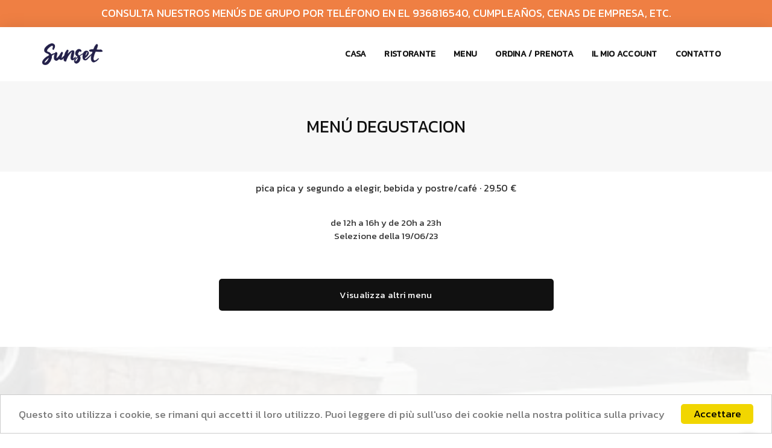

--- FILE ---
content_type: text/html; charset=UTF-8
request_url: https://www.sunsetcastelldefels.com/it/menus/244-menu-degustacion
body_size: 5605
content:
<!DOCTYPE html>
<html prefix="og: http://ogp.me/ns#" lang="it">
    <head prefix="og: http://ogp.me/ns# fb: http://ogp.me/ns/fb# restaurant: http://ogp.me/ns/restaurant#">
        <title>Sunset Castelldefels / Menú degustacion</title>

        <meta charset="utf-8">
        <!--[if IE]><meta http-equiv='X-UA-Compatible' content='IE=edge,chrome=1'><![endif]-->
        <meta name="viewport" content="width=device-width, initial-scale=1, maximum-scale=1" />

        <meta name="description" content="Menú degustacion · Sunset Castelldefels, Castelldefels, Barcelona · La cocina del Sunset os sorprenderá con una oferta donde combinamos la tradición culinaria del Mediterráneo con un toque vanguardista y sofisticado. Platos para deleitaros con los sentidos. Arroces, carnes, pescados… que además podréis disfrutar en versión tapas. Contamos con una  selección de vinos, negros, rosados, blancos que seguro seran de tu agrado, así como champagnes y cavas y, como no, una gran variedad de sabrosos postres.">
        <meta name="keywords" content="Sunset Castelldefels, Castelldefels, Barcelona · La cocina del Sunset os sorprenderá con una oferta donde combinamos la tradición culinaria del Mediterráneo con un toque vanguardista y sofisticado. Platos para deleitaros con los sentidos. Arroces, carnes, pescados… que además podréis disfrutar en versión tapas. Contamos con una  selección de vinos, negros, rosados, blancos que seguro seran de tu agrado, así como champagnes y cavas y, como no, una gran variedad de sabrosos postres.">

            <!-- Google Fonts -->
            <link href='https://fonts.googleapis.com/css?family=Kanit' rel='stylesheet'>
<style>:root { --font-family-config: 'Kanit' }</style>

            <!-- Css -->
            <link rel="stylesheet" href="/marketapps/common_premium/css/bootstrap.min.css" />
            <link rel="stylesheet" href="/marketapps/common_premium/css/magnific-popup.css" />
            <link rel="stylesheet" href="/marketapps/common_premium/css/font-icons.css" />
            <link rel="stylesheet" href="/marketapps/common_premium/css/sliders.css">
            <link rel="stylesheet" href="/marketapps/common_premium/css/style.css" />
            <link rel="stylesheet" href="/marketapps/common_premium/css/responsive.css" />
            <link rel="stylesheet" href="/marketapps/common_premium/css/spacings.css" />
            <link rel="stylesheet" href="/marketapps/common_premium/css/animate.css" />
            <link rel="stylesheet" href="/marketapps/common_premium/css/customize.css?1766128322">

            <meta name="theme-color" content="#EF7F43">
        

        <style>
                * { 
                    --theme-color: #EF7F43;
                }
                .theme-button {
                    border-color: var(--theme-color) !important;
                    background-color: var(--theme-color)!important;
                    color: white !important;
                }
                .theme-color {
                    color: var(--theme-color) !important;
                }
                .theme-background-color {
                    background-color: var(--theme-color) !important;
                }

                .theme-button-inversed {
                    border-color: var(--theme-color) !important;
                    color: var(--theme-color) !important;
                    background-color: white !important;
                }
                .theme-border-color {
                    border-color: var(--theme-color) !important;
                }
                .appLoader.appLoader-theme {
                        border-color: #f4f4f4;
                        border-top-color: var(--theme-color);
                        border-left-color: var(--theme-color);
                }
                
                a,
                .dropdown-menu > li > a:focus,
                .dropdown-menu > li > a:hover,
                .overlay-menu ul li.active > a,
                .overlay-menu ul li a:hover,
                .icon-effect-1 .hi-icon,
                .contact-icon i,
                .owl-prev:hover i,
                .owl-next:hover i,
                .works-grid.titles .work-description a:hover,
                #owl-related-works .work-description a:hover,
                .portfolio-description ul > li a:hover {
                        color: #EF7F43;
                        font-weight: 500;
                }

                .socials a:hover i,
                .meter .progress-bar,
                .project-icons a:hover,
                .best-price,
                .related-projects .customNavigation a:hover,
                .highlight,
                .btn.btn-color,
                .btn:hover,
                .btn:active,
                .btn:hover:active,
                .btn.btn-white:focus,
                .btn:focus,
                .socials.footer-socials a:hover i {
                        background-color: #EF7F43;
                        color: white;
                }


                .navbar-nav > li > a:hover,
                .navbar-nav > .active > a,
                .navbar-nav > .active > a:focus,
                .navbar-nav > .active > a:hover,
                .menu-socials li > a:hover {
                        color: #EF7F43 !important;
                }


                .menu-socials li > a:hover,
                .icon-effect-1 .hi-icon,
                .contact-icon,
                input.searchbox:focus,
                input[type="text"]:focus,
                input[type="password"]:focus,
                input[type="date"]:focus,
                input[type="datetime"]:focus,
                input[type="datetime-local"]:focus,
                input[type="month"]:focus,
                input[type="week"]:focus,
                input[type="email"]:focus,
                input[type="number"]:focus,
                input[type="search"]:focus,
                input[type="tel"]:focus,
                input[type="time"]:focus,
                input[type="url"]:focus,
                textarea:focus {
                        border-color: #EF7F43;
                }

                .dropdown-menu {
                        border-top-color: #EF7F43;
                }
            </style>
            <link rel="stylesheet" href="/app/css/eateq-market-app.css?1766128322">

    
    <!-- Favicons -->
            <link rel="icon" type="image/x-icon" href="https://content.sinqro.com/d759ac1851_08c23a6843_58521554315910sunset-icon.png" />
        <link rel="icon" type="image/svg+xml" href="https://content.sinqro.com/d759ac1851_08c23a6843_58521554315910sunset-icon.png" />
        <link rel="icon" type="image/png" href="https://content.sinqro.com/d759ac1851_08c23a6843_58521554315910sunset-icon.png" sizes="200x200">
        <link rel="icon" type="apple-touch-icon" href="https://content.sinqro.com/d759ac1851_08c23a6843_58521554315910sunset-icon.png" sizes="200x200">
    
</head>

<body itemscope itemtype="http://schema.org/WebPage">









    <div class="market-alert theme-background-color">
        CONSULTA NUESTROS MENÚS DE GRUPO POR TELÉFONO EN EL 936816540, CUMPLEAÑOS, CENAS DE EMPRESA, ETC.
    </div>

        <header class="nav-type-2" style="box-shadow: rgba(0, 0, 0, 0.1) 0px 0px 25px;">

    <nav class="navbar navbar-static-top">

                                                                                                                                                                                                                                                                



                                <div class="navigation">
                    <div class="container relative">

                                                                            
                        <div class="row">

                            <div class="navbar-header">
                                <!-- Logo -->
                                <div class="logo-container">
                                    <div class="logo-wrap">
                                        <a href="/">

                                                                                            <img src="https://content.sinqro.com/f1cb259433_5c86456228_60851554315145sunset-dark.png"  class="header-logo" alt="Sunset Castelldefels">
                                                                                    </a>
                                    </div>
                                </div>
                                <button type="button" class="navbar-toggle" data-toggle="collapse" data-target="#navbar-collapse">
                                    <span class="sr-only">Toggle navigation</span>
                                    <span class="icon-bar"></span>
                                    <span class="icon-bar"></span>
                                    <span class="icon-bar"></span>
                                </button>
                            </div> <!-- end navbar-header -->

                            <div class="col-md-9 nav-wrap right">
                                <div class="collapse navbar-collapse" id="navbar-collapse">

                                    <ul class="nav navbar-nav navbar-right">

                                        <li class=""><a href="/it/">Casa</a></li>
                                        <li class=""><a href="/it/info">Ristorante</a></li>
                                        <li class=""><a href="/it/menus">Menu</a></li>

                                                                                    <li class=""><a href="/it/order">Ordina / Prenota</a></li>
                                                                                                                        <li class=""><a href="/it/area#/account" >Il mio account</a></li>
                                        <li class=""><a href="/it/info/contact">Contatto</a></li>

                                    </ul> <!-- end menu -->
                                </div> <!-- end collapse -->
                            </div> <!-- end col -->

                        </div> <!-- end row -->
                    </div> <!-- end container -->
                </div> <!-- end navigation -->
            </nav> <!-- end navbar -->
        </header>


        <div class="main-wrapper-mp oh">

                            <section class="page-title style-2" >
                    <div class="container relative clearfix text-center">
                        <div class="title-holder">
                            <div class="title-text">
                                <h1>MENÚ DEGUSTACION</h1>

                            </div>
                        </div>
                    </div>
                </section>

            


                <div class="container" style="padding: 0px 0px 50px 0px;">
                                        
    <style>
    .menu-subtitle{
        margin-top:0px;
        text-align: center;
    }

    .products-row-content{
        margin: 10px 0px;

        display: flex; /* equal height of the children */
    }


    .product-item {
        flex: 1; /* additionally, equal width */
    }


    .frame {
        height: 250px;
        background: transparent no-repeat center;
        background-size: cover;
        cursor: zoom-in;



    }

    .frame:hover{
        transition: 0.5s;
        -moz-transform: scale(1.1);
        -webkit-transform: scale(1.1);
        transform: scale(1.1);
    }


    .menu-info {
        position: relative;
        overflow: hidden;
        z-index: 0;
        height: 100% !important;
    }

    .menu-info:hover .menu2-overlay {
        opacity: 1;
        visibility: visible;
        transition: .4s;
    }

    .menu4-overlay {
        position: relative;
        z-index: 444;
    }
    .menu4-overlay {
        padding: 10px 13px;
        /*height: 280px;*/
        height: 100%;
    }
    .menu4-overlay {
        width: 100%;
        background-color: #ffffff;
        box-shadow: 0px 5px 5px #E2E2E2;
        margin-bottom: 0;
        margin-top: -10px;
        text-align: center;
        text-decoration: none !important;
        display: table;
    }
    .menu4-overlay .price {
        /*font-family: Josefin Sans;*/
        font-size: 36px;
        font-weight: 700;
        text-transform: uppercase;
        color: #E7AD48;
        width: 100%;
        /*display: table;*/
        /*position: absolute;*/
        bottom: 30px;
        margin: 0px;
        padding: 0;
    }
</style>



                                <section class="menu" id="m244">
    <div class="col-xs-12">
        <div class="row">
            <div class="col-md-12 ">

                <div class="wow fadeInDown " >
                    


                                            <div style="text-align:center; padding: 15px 10px;font-size: 16px"> pica pica  y  segundo a elegir, bebida y postre/café · 29.50 €</div>
                    
                </div>

                
            </div>

        </div>


        <div style="margin-top: 10px;">

            

                <div style="text-align:center; padding: 10px"> de 12h a 16h y de 20h a 23h<br>
                                            Selezione della 19/06/23
                                    </div>

            


            <div class="food-menu wow fadeInUp">

                
            </div>
        </div>
    </div>
</section>



</div>

    <div class="container" style="margin-bottom: 30px">

        <div class="row">


            <div class="col-xs-12 col-sm-12 col-md-6 col-md-offset-3" style="margin-bottom: 30px;">
                <a class="btn btn-primary-inversed col-xs-12 xs-fs12" href="/it/menus">
                    Visualizza altri menu
                </a>
            </div>


        </div>
    </div>


    
<style>
    .call-to-action.style-2.ordercta h2 {
        color: black;
        font-weight: 500;
    }
    .call-to-action.style-2.ordercta {
        padding: 80px 0px;
    }
                    .ordercta {
                background-image: linear-gradient(rgba(255, 255, 255, 0.9), rgba(255, 255, 255, 0.9)), url('https://content.sinqro.com/307e632939_e9513d5404_6010155565872456391691_366932654162928_7100837179240663800_n.jpg');
            }
        </style>
<section class="section-wrap call-to-action style-2 ordercta">
      <div class="container text-center">
        <div class="row">

          <div class="col-xs-12"> 
            <h2>Goditi il Sunset Castelldefels</h2>
                        <a href="/it/order" class="btn btn-xs-block btn-lg btn-black">Ordina / Prenota</a>
                                          <a href="/it/info/contact" class="btn btn-xs-block btn-lg btn-black">Contatto</a>
          </div>

        </div>
      </div>
    </section> <!-- end call to action -->



            </div>
        




<!-- Footer Type-2 -->
<!-- Footer -->


<footer class="footer footer-type-2 bg-dark">
      <div class="container">
        <div class="footer-widgets" style="">
          <div class="row">

            <div class="col-md-4 col-sm-6 col-xs-12">
              <div class="widget footer-about-us">
                <a href="/" class="no-hover">
                                                <img src="https://content.sinqro.com/eb091a7500_d3e1ff8958_70801554315301sunset-complete-light.png" class="logo-img" style="max-height: 50px; max-width: 90%;margin-bottom: 25px;" alt="Sunset Castelldefels">
                                            </a>
                <p class="mb-0">
                
                <div class="socials footer-socials">
                    
                    
                                            <a href="https://www.facebook.com/sunset.castelldefels" target="_blank" class="si-facebook">
                            <svg xmlns="http://www.w3.org/2000/svg" height="16" width="16" viewBox="0 0 512 512"><!--!Font Awesome Free 6.5.1 by @fontawesome - https://fontawesome.com License - https://fontawesome.com/license/free Copyright 2023 Fonticons, Inc.--><path fill="#ffffff" d="M504 256C504 119 393 8 256 8S8 119 8 256c0 123.8 90.7 226.4 209.3 245V327.7h-63V256h63v-54.6c0-62.2 37-96.5 93.7-96.5 27.1 0 55.5 4.8 55.5 4.8v61h-31.3c-30.8 0-40.4 19.1-40.4 38.7V256h68.8l-11 71.7h-57.8V501C413.3 482.4 504 379.8 504 256z"/></svg>
                        </a>
                    
                    

                    
                                                                <a href="https://www.instagram.com/sunsetcastelldefels" target="_blank" class="si-instagram">
                            <svg xmlns="http://www.w3.org/2000/svg" height="16" width="14" viewBox="0 0 448 512"><!--!Font Awesome Free 6.5.1 by @fontawesome - https://fontawesome.com License - https://fontawesome.com/license/free Copyright 2023 Fonticons, Inc.--><path fill="#ffffff" d="M224.1 141c-63.6 0-114.9 51.3-114.9 114.9s51.3 114.9 114.9 114.9S339 319.5 339 255.9 287.7 141 224.1 141zm0 189.6c-41.1 0-74.7-33.5-74.7-74.7s33.5-74.7 74.7-74.7 74.7 33.5 74.7 74.7-33.6 74.7-74.7 74.7zm146.4-194.3c0 14.9-12 26.8-26.8 26.8-14.9 0-26.8-12-26.8-26.8s12-26.8 26.8-26.8 26.8 12 26.8 26.8zm76.1 27.2c-1.7-35.9-9.9-67.7-36.2-93.9-26.2-26.2-58-34.4-93.9-36.2-37-2.1-147.9-2.1-184.9 0-35.8 1.7-67.6 9.9-93.9 36.1s-34.4 58-36.2 93.9c-2.1 37-2.1 147.9 0 184.9 1.7 35.9 9.9 67.7 36.2 93.9s58 34.4 93.9 36.2c37 2.1 147.9 2.1 184.9 0 35.9-1.7 67.7-9.9 93.9-36.2 26.2-26.2 34.4-58 36.2-93.9 2.1-37 2.1-147.8 0-184.8zM398.8 388c-7.8 19.6-22.9 34.7-42.6 42.6-29.5 11.7-99.5 9-132.1 9s-102.7 2.6-132.1-9c-19.6-7.8-34.7-22.9-42.6-42.6-11.7-29.5-9-99.5-9-132.1s-2.6-102.7 9-132.1c7.8-19.6 22.9-34.7 42.6-42.6 29.5-11.7 99.5-9 132.1-9s102.7-2.6 132.1 9c19.6 7.8 34.7 22.9 42.6 42.6 11.7 29.5 9 99.5 9 132.1s2.7 102.7-9 132.1z"/></svg>
                        </a>
                                    </div>
                </p>
              </div>
            </div> <!-- end about us -->

            <div class="col-md-4 col-sm-6 col-xs-12">
              <div class="widget footer-get-in-touch">
                <h5>Visitateci</h5>
                
                
                <p>                                            Sunset Castelldefels<br>
                                        </i>Carrer 11, 9<br><i class="fa"></i>08860 Castelldefels (Barcelona)                                    <br>
                Tel. <a class="footer-phone" href="tel:+34936816540">+34936816540 </a>
                
                                </p>
              </div>
              <div class="widget footer-get-in-touch pt-30">
                <h5>Ulteriori informazioni</h5>

                <p><a href="/it/info/contact" class="no-hover">Contatto e programma</a></p>
                <p><a href="/it/info/conditions" class="no-hover">Condizioni d'uso</a></p>
              </div>
            </div> <!-- end stay in touch -->
            <div class="col-md-4 col-sm-6 col-xs-12">
              <div class="widget footer-get-in-touch">
                <h5>Nella tua lingua</h5>
                                            <p><a href="/es/menus" class="no-hover">Español</a></p>
                                            <p><a href="/ca/menus" class="no-hover">Català</a></p>
                                            <p><a href="/en/menus" class="no-hover">English</a></p>
                                            <p><a href="/it/menus" class="no-hover">Italiano</a></p>
                                            <p><a href="/fr/menus" class="no-hover">Français</a></p>
                                            <p><a href="/pt/menus" class="no-hover">Português</a></p>
                                  </div>
            </div> <!-- end stay in touch -->

          </div> <!-- end row -->
        </div> <!-- end footer widgets -->      
      </div> <!-- end container -->

      <div class="bottom-footer" style="padding-bottom: 100px">
        <div class="container text-center">
          <div class="row">

            <div class="col-xs-12 copyright">
              <span>
                  <i class="fa fa-copyright"></i> Sunset Castelldefels

                                    <div style="text-align: center">Powered by <a href="https://www.sinqro.com/web-app?utm_medium=poweredby&utm_source=www.sunsetcastelldefels.com" target="_blank">Sinqro (Web App)</a></div>
                              </span>
            </div>
              
            

          </div>
        </div>
      </div> <!-- end bottom footer -->
    </footer>




<div id="back-to-top">
    <a href="#top"><i class="fa fa-angle-up"></i></a>
</div>
</div> <!-- end main-wrapper -->
<!-- jQuery Scripts -->
<script type="text/javascript" src="/marketapps/common_premium/js/jquery.min.js"></script>
<script type="text/javascript" src="/marketapps/common_premium/js/bootstrap.min.js"></script>
<script type="text/javascript" src="/marketapps/common_premium/js/plugins.js"></script>

<script type="text/javascript">
    window.cookieconsent_options = {
        "message": "Questo sito utilizza i cookie, se rimani qui accetti il loro utilizzo. Puoi leggere di più sull'uso dei cookie nella nostra politica sulla privacy",
        "dismiss": "Accettare",
        "theme": "light-bottom"
    };    
</script>
<script type="text/javascript" src="/marketapps/common/js/cookieconsent/cookieconsent.min.js?1766128322"></script>


    <script type="text/javascript" src="/marketapps/common_premium/js/customize.js?1766128322"></script>



    
    <!-- Google tag (gtag.js) -->
    <script async src="https://www.googletagmanager.com/gtag/js?id=UA-64761497-3"></script>
    <script>
      window.dataLayer = window.dataLayer || [];
      function gtag(){dataLayer.push(arguments);}
      gtag('js', new Date());

      gtag('config', 'UA-64761497-3');
    </script>

</body>
</html>

--- FILE ---
content_type: text/css
request_url: https://www.sunsetcastelldefels.com/marketapps/common_premium/css/style.css
body_size: 12616
content:
/*-------------------------------------------------------*/
/* General
/*-------------------------------------------------------*/
.clearfix {
  *zoom: 1; }

.clearfix:before, .clearfix:after {
  display: table;
  line-height: 0;
  content: ""; }

.clearfix:after {
  clear: both; }

.clear {
  clear: both; }

.oh {
  overflow: hidden; }

.relative {
  position: relative; }

.section-wrap, .section-wrap-mp {
  padding: 150px 0;
  overflow: hidden;
  background-attachment: fixed;
  -webkit-background-size: cover;
  -moz-background-size: cover;
  -o-background-size: cover;
  background-size: cover;
  background-position: center center;
  background-repeat: no-repeat; }

.section-wrap-mp {
  padding: 100px 0; }

.color-white {
  color: #fff !important; }

.left {
  float: left; }

.right {
  float: right; }

.bg-light {
  background-color: #f7f7f7; }

.bg-dark {
  background-color: #242424; }

.last {
  margin-bottom: 0 !important; }

::-moz-selection {
  color: #fff;
  background: #000; }

::-webkit-selection {
  color: #fff;
  background: #000; }

::selection {
  color: #fff;
  background: #000; }

a {
  text-decoration: none;
  color: #00aeef;
  outline: none;
  -webkit-transition: color 0.2s ease-in-out;
  -moz-transition: color 0.2s ease-in-out;
  -ms-transition: color 0.2s ease-in-out;
  -o-transition: color 0.2s ease-in-out;
  transition: color 0.2s ease-in-out; }
  a:hover, a:focus {
    text-decoration: none;
    color: #7a7a7a;
    outline: none; }

:focus {
  outline: none; }

ul {
  list-style: none;
  margin: 0;
  padding: 0; }

body {
  margin: 0;
  padding: 0;
  font-family: var(--font-family-config), serif;
  color: black;
  font-size: 15px;
  line-height: 1.5;
/*  font-smoothing: antialiased;
  -webkit-font-smoothing: antialiased;*/
  background: #fff;
  outline: 0;
  overflow-x: hidden;
  overflow-y: auto; }

video {
  height: 100%;
  width: 100%; }

body img {
  border: none;
  max-width: 100%;
  -webkit-user-select: none;
  -khtml-user-select: none;
  -moz-user-select: none;
  -o-user-select: none;
  user-select: none; }

h1, h2, h3, h4, h5, h6 {
  font-family: var(--font-family-config), sans-serif;
  margin-top: 0;
  text-transform: uppercase;
  color: #111;
  letter-spacing: normal;
  font-weight: 500; }

h1 {
  font-size: 28px; }

h2 {
  font-size: 24px; }

h3 {
  font-size: 21px; }

h4 {
  font-size: 20px; }

h5 {
  font-size: 18px; }

h6 {
  font-size: 15px; }

p {
  font-size: 15px;
  color: #7a7a7a;
  font-weight: normal;
  line-height: 25px; }

.subheading {
  font-family: "Pt Serif", serif;
  font-size: 16px;
  font-style: italic; }

.heading {
  margin-bottom: 60px; }

.bottom-line:after {
  content: "";
  display: block;
  width: 48px;
  border-bottom: 3px solid #e8e8e8;
  margin: 15px auto 15px; }

/*-------------------------------------------------------*/
/* Preloader
/*-------------------------------------------------------*/
.loader-mask {
  position: fixed;
  top: 0;
  left: 0;
  right: 0;
  bottom: 0;
  background-color: #fff;
  z-index: 99999; }

.loader {
  position: absolute;
  left: 50%;
  top: 50%;
  font-size: 5px;
  width: 5em;
  height: 5em;
  margin: -25px 0 0 -25px;
  text-indent: -9999em;
  border-top: 0.5em solid #121212;
  border-right: 0.5em solid rgba(245, 245, 245, 0.5);
  border-bottom: 0.5em solid rgba(245, 245, 245, 0.5);
  border-left: 0.5em solid rgba(245, 245, 245, 0.5);
  -webkit-transform: translateZ(0);
  -ms-transform: translateZ(0);
  transform: translateZ(0);
  -webkit-animation: load8 1.1s infinite linear;
  animation: load8 1.1s infinite linear; }

.loader,
.loader:after {
  -webkit-border-radius: 50%;
  border-radius: 50%;
  width: 10em;
  height: 10em; }

@-webkit-keyframes load8 {
  0% {
    -webkit-transform: rotate(0deg);
    transform: rotate(0deg); }
  100% {
    -webkit-transform: rotate(360deg);
    transform: rotate(360deg); } }

@keyframes load8 {
  0% {
    -webkit-transform: rotate(0deg);
    transform: rotate(0deg); }
  100% {
    -webkit-transform: rotate(360deg);
    transform: rotate(360deg); } }

@media (max-width: 991px) {
  .navbar-header {
    float: none; }
  .navbar-left, .navbar-nav, .navbar-right {
    float: none !important; }
  .navbar-toggle {
    display: block; }
  .navbar-collapse {
    border-top: 1px solid transparent;
    box-shadow: inset 0 1px 0 rgba(255, 255, 255, 0.1); }
  .navbar-fixed-top {
    top: 0;
    border-width: 0 0 1px; }
  .navbar-collapse.collapse {
    display: none !important; }
  .navbar-nav {
    margin-top: 7.5px; }
  .navbar-nav > li {
    float: none; }
  .navbar-nav > li > a {
    padding-top: 10px;
    padding-bottom: 10px; }
  .collapse.in {
    display: block !important; }
  .navbar-nav .open .dropdown-menu {
    position: static;
    float: none;
    width: auto;
    margin-top: 0;
    background-color: transparent;
    border: 0;
    -webkit-box-shadow: none;
    box-shadow: none; } }

/*-------------------------------------------------------*/
/* Navigation Onepage
/*-------------------------------------------------------*/
.nav-type-1 .container-fluid {
  padding: 0 50px; }

.navbar {
  margin-bottom: 0;
  border: none;
  min-height: 60px;
  -webkit-backface-visibility: hidden;
  backface-visibility: hidden;
  -webkit-transition: all 0.3s ease-in-out;
  -moz-transition: all 0.3s ease-in-out;
  -ms-transition: all 0.3s ease-in-out;
  -o-transition: all 0.3s ease-in-out;
  transition: all 0.3s ease-in-out;
  z-index: 1200; }

.navbar-nav {
  margin: 0;
  float: none;
  display: inline-block; }
  .navbar-nav > li > a {
    font-family: var(--font-family-config), sans-serif;
    text-transform: uppercase;
    padding: 0 20px;
    line-height: 90px;
    color: #fff;
    font-size: 14px;
    letter-spacing: 0.02em;
    font-weight: 500;
    -webkit-transition: all 0.3s ease-in-out;
    -moz-transition: all 0.3s ease-in-out;
    -ms-transition: all 0.3s ease-in-out;
    -o-transition: all 0.3s ease-in-out;
    transition: all 0.3s ease-in-out; }

.navigation-overlay {
  background-color: rgba(17, 17, 17, 0.5);
  width: 100%;
  line-height: 0;
  -webkit-transition: all 0.3s ease-in-out;
  -moz-transition: all 0.3s ease-in-out;
  -ms-transition: all 0.3s ease-in-out;
  -o-transition: all 0.3s ease-in-out;
  transition: all 0.3s ease-in-out; }
  .navigation-overlay.sticky {
    background-color: #111111;
    visibility: visible;
    opacity: 1; }
  .navigation-overlay.sticky .navbar-nav > li > a,
  .navigation-overlay.sticky .menu-socials li > a {
    line-height: 60px; }

.navbar-header {
  width: 20%;
  padding-right: 15px; }

.nav-wrap {
  width: 60%; }

.menu-socials {
  width: 20%;
  float: right;
  padding: 0 15px; }
  .menu-socials ul {
    float: right; }
  .menu-socials li {
    display: inline-block; }
  .menu-socials li > a {
    font-size: 16px;
    line-height: 90px;
    margin-left: 22px;
    color: #fff;
    border-bottom: 1px solid #fff;
    -webkit-transition: all 0.3s ease-in-out;
    -moz-transition: all 0.3s ease-in-out;
    -ms-transition: all 0.3s ease-in-out;
    -o-transition: all 0.3s ease-in-out;
    transition: all 0.3s ease-in-out; }
  .menu-socials li > a:hover {
    border-color: #00aeef; }

.logo-container {
  padding: 0 15px;
  float: left; }

.logo-wrap {
  display: table;
  width: 100%; }
  .logo-wrap > a {
    display: table-cell;
    vertical-align: middle;
    height: 90px;
    -webkit-transition: all 0.3s ease-in-out;
    -moz-transition: all 0.3s ease-in-out;
    -ms-transition: all 0.3s ease-in-out;
    -o-transition: all 0.3s ease-in-out;
    transition: all 0.3s ease-in-out; }
  .logo-wrap.shrink > a {
    height: 60px; }
  .logo-wrap img {
    -webkit-transition: all 0.3s ease-in-out;
    -moz-transition: all 0.3s ease-in-out;
    -ms-transition: all 0.3s ease-in-out;
    -o-transition: all 0.3s ease-in-out;
    transition: all 0.3s ease-in-out; }
  .logo-wrap.shrink img {
    height: 48px; }

.navbar-collapse.in {
  overflow-x: hidden; }

.navbar-nav > li > a:hover,
.navbar-nav > .active > a,
.navbar-nav > .active > a:focus,
.navbar-nav > .active > a:hover,
.menu-socials li > a:hover {
  opacity: 1;
  color: #00aeef !important; }

.navbar-collapse {
  padding: 0;
  border-top: none; }

.nav .open > a,
.nav .open > a:focus,
.nav .open > a:hover,
.nav > li > a:focus,
.nav > li > a:hover {
  background-color: transparent;
  text-decoration: none;
  border-color: #f2f2f2; }

@media (max-width: 991px) {
  .navigation-overlay,
  .navigation-overlay.sticky {
    background-color: rgba(17, 17, 17, 0.9); }
  .nav-wrap {
    width: 100%;
    padding: 0;
    min-height: 0; }
  .nav-type-1 .container-fluid {
    padding: 0 15px; }
  .navbar-header {
    width: 100%;
    padding-right: 0; }
  .logo-wrap img {
    height: 48px; }
  .logo-wrap > a {
    height: 60px; }
  .navbar-nav {
    width: 100%;
    padding: 40px 0; }
  .navigation-overlay.sticky .navbar-nav > li > a,
  .navigation-overlay .navbar-nav > li > a {
    padding: 10px 0;
    line-height: 30px; } }

/* Navigation Toggle
-------------------------------------------------------*/
.navbar-toggle {
  margin-top: 13px;
  border: none;
  z-index: 50;
  margin-right: 5px; }
  .navbar-toggle .icon-bar {
    background-color: #fff;
    width: 18px; }
  .navbar-toggle:focus, .navbar-toggle:hover {
    background-color: transparent; }
  .navbar-toggle:focus .icon-bar,
  .navbar-toggle:hover .icon-bar {
    background-color: #f2f2f2; }

/*Go to Top*/
#back-to-top {
  display: block;
  z-index: 500;
  width: 40px;
  height: 40px;
  text-align: center;
  font-size: 22px;
  position: fixed;
  bottom: -40px;
  right: 20px;
  line-height: 35px;
  -webkit-border-radius: 50%;
  border-radius: 50%;
  -webkit-transition: all 1s ease-in-out;
  -moz-transition: all 1s ease-in-out;
  -ms-transition: all 1s ease-in-out;
  -o-transition: all 1s ease-in-out;
  transition: all 1s ease-in-out;
  background-color: #fff;
  text-decoration: none;
  box-shadow: 1px 1.732px 12px 0px rgba(0, 0, 0, 0.14), 1px 1.732px 3px 0px rgba(0, 0, 0, 0.12); }
  #back-to-top i {
    -webkit-transition: all 1s ease-in-out;
    -moz-transition: all 1s ease-in-out;
    -ms-transition: all 1s ease-in-out;
    -o-transition: all 1s ease-in-out;
    transition: all 1s ease-in-out; }
  #back-to-top a {
    width: 40px;
    height: 40px;
    display: block;
    color: #111; }
  #back-to-top.show {
    bottom: 20px; }
  #back-to-top:hover {
    background-color: #111; }
  #back-to-top:hover i {
    color: #fff; }

/*-------------------------------------------------------*/
/* Navigation Multi-Page
/*-------------------------------------------------------*/
.nav-type-2 .navbar {
  min-height: 90px; }

.nav-type-2 .nav-wrap {
  width: 80%; }

.nav-type-2 .navbar-nav > li > a {
  padding: 0 15px; }

.nav-type-2 .navbar-toggle:focus .icon-bar,
.nav-type-2 .navbar-toggle:hover .icon-bar {
  background-color: #111; }

.nav-type-2 .navbar-nav > li > a {
    font-weight: 700;
  color: #111;
  -webkit-transition: color 0.3s ease-in-out;
  -moz-transition: color 0.3s ease-in-out;
  -ms-transition: color 0.3s ease-in-out;
  -o-transition: color 0.3s ease-in-out;
  transition: color 0.3s ease-in-out; }

.nav-type-2 .navbar-toggle .icon-bar,
.nav-type-4 .navbar-toggle .icon-bar {
  background-color: #7a7a7a; }

.navigation.offset {
  -webkit-transform: translate3d(0, -300px, 0);
  -moz-transform: translate3d(0, -300px, 0);
  -ms-transform: translate3d(0, -300px, 0);
  -o-transform: translate3d(0, -300px, 0);
  transform: translate3d(0, -300px, 0);
  -webkit-transition: all 0.3s ease-in-out;
  -moz-transition: all 0.3s ease-in-out;
  -ms-transition: all 0.3s ease-in-out;
  -o-transition: all 0.3s ease-in-out;
  transition: all 0.3s ease-in-out; }

.navigation.sticky {
  position: fixed;
  background-color: #fff;
  visibility: hidden;
  opacity: 0;
  width: 100%;
  height: 60px;
  top: 0;
  box-shadow: 0 0 5px rgba(0, 0, 0, 0.1);
  z-index: 1009; }

.navigation.scrolling {
  -webkit-transform: translate3d(0, 0px, 0);
  -moz-transform: translate3d(0, 0px, 0);
  -ms-transform: translate3d(0, 0px, 0);
  -o-transform: translate3d(0, 0px, 0);
  transform: translate3d(0, 0px, 0); }

.navigation.sticky.scrolling {
  opacity: 1;
  visibility: visible; }

.navigation.sticky .navbar-nav > li > a {
  line-height: 60px; }

.navbar-nav .dropdown-menu {
  left: 0; }
  .navbar-nav .dropdown-menu.menu-right {
    left: auto;
    right: 0; }

.dropdown-menu {
  min-width: 200px;
  margin: 0;
  padding: 10px 0;
  border-top: 3px solid #00aeef;
  border-left: 1px solid #ebebeb;
  border-right: 1px solid #ebebeb;
  border-bottom: none;
  -webkit-border-radius: 0;
  border-radius: 0;
  -webkit-box-shadow: 0 2px 4px rgba(0, 0, 0, 0.05);
  -moz-box-shadow: 0 2px 4px rgba(0, 0, 0, 0.05);
  -ms-box-shadow: 0 2px 4px rgba(0, 0, 0, 0.05);
  box-shadow: 0 2px 4px rgba(0, 0, 0, 0.05); }
  .dropdown-menu > li > a {
    padding: 10px 20px;
    font-size: 14px !important;
    color: #7a7a7a;
    -webkit-transition: all 0.3s ease-in-out;
    -moz-transition: all 0.3s ease-in-out;
    -ms-transition: all 0.3s ease-in-out;
    -o-transition: all 0.3s ease-in-out;
    transition: all 0.3s ease-in-out;
    font-weight: 500; }
  .dropdown-menu > li > a:focus,
  .dropdown-menu > li > a:hover {
    background-color: transparent;
    color: #00aeef; }
  .dropdown-menu .megamenu-wrap ul > li > a {
    display: block;
    clear: both;
    font-weight: 500;
    line-height: 1.42857143;
    color: #7a7a7a;
    white-space: nowrap;
    -webkit-transition: all 0.3s ease-in-out;
    -moz-transition: all 0.3s ease-in-out;
    -ms-transition: all 0.3s ease-in-out;
    -o-transition: all 0.3s ease-in-out;
    transition: all 0.3s ease-in-out; }

.dropdown-submenu > a:after {
  font-family: "FontAwesome";
  position: absolute;
  content: "\f105";
  right: 15px;
  color: #7a7a7a; }

.dropdown-menu,
.dropdown-submenu > .dropdown-menu {
  display: block;
  visibility: hidden;
  opacity: 0;
  -webkit-transition: all 0.1s ease-in-out;
  -moz-transition: all 0.1s ease-in-out;
  -ms-transition: all 0.1s ease-in-out;
  -o-transition: all 0.1s ease-in-out;
  transition: all 0.1s ease-in-out; }

.dropdown:hover > .dropdown-menu,
.dropdown-submenu:hover > .dropdown-menu {
  opacity: 1;
  visibility: visible; }

.navbar .dropdown-menu {
  margin-top: 0; }

.dropdown-submenu {
  position: relative; }
  .dropdown-submenu .dropdown-menu {
    top: 0;
    left: 100%;
    margin-top: -2px; }

/* Menu Search
-------------------------------------------------------*/
.navbar-nav > li > a.nav-search {
  position: relative;
  display: block;
  margin: 38px 0 37px;
  width: 15px;
  height: 15px;
  padding-left: 10px; }

.navigation.sticky .navbar-nav > li > a.nav-search {
  margin: 23px 0 22px; }

.search-wrap {
  width: 100%;
  height: 100%;
  overflow: hidden;
  display: none;
  position: absolute;
  top: 0;
  left: 0;
  z-index: 20; }
  .search-wrap .form-control {
    height: 100%;
    border: none;
    font-size: 24px; }
  .search-wrap input,
  .search-wrap input:focus {
    background-color: #fff !important;
    border: none; }

.search-trigger {
  z-index: 22;
  position: absolute;
  top: 50%;
  margin-top: -8px;
  right: 0;
  opacity: 1; }

.search-close {
  opacity: 0;
  font-size: 16px;
  z-index: 21;
  position: absolute;
  top: 50%;
  margin-top: -10px;
  right: 0; }

.nav-search.open .search-trigger {
  opacity: 0;
  z-index: 20; }

.nav-search.open .search-close {
  opacity: 1; }

#mobile-search {
  display: none; }

/*-------------------------------------------------------*/
/* Navigation Portfolio
/*-------------------------------------------------------*/
.nav-type-3 {
  background-color: #fff;
  position: fixed;
  height: 100px;
  width: 100%;
  z-index: 1000; }
  .nav-type-3 .nav-wrap {
    display: table;
    height: 100px;
    width: 100%;
    float: left; }
  .nav-type-3 .logo-container a {
    z-index: 11;
    vertical-align: middle;
    display: table-cell;
    height: 100px;
    padding: 0 20px; }

.full-nav,
#nav-icon {
  -webkit-touch-callout: none;
  -webkit-user-select: none;
  -khtml-user-select: none;
  -moz-user-select: none;
  -ms-user-select: none;
  user-select: none; }

.fs-menu {
  position: fixed;
  background-color: rgba(12, 12, 12, 0.95);
  top: 0;
  left: 0;
  width: 100%;
  height: 100%;
  opacity: 0;
  visibility: hidden;
  -webkit-transition: all 0.2s linear;
  -moz-transition: all 0.2s linear;
  -ms-transition: all 0.2s linear;
  -o-transition: all 0.2s linear;
  transition: all 0.2s linear;
  overflow: hidden; }
  .fs-menu.open {
    opacity: .9;
    visibility: visible;
    z-index: 200;
    -webkit-transition: all 0.2s linear;
    -moz-transition: all 0.2s linear;
    -ms-transition: all 0.2s linear;
    -o-transition: all 0.2s linear;
    transition: all 0.2s linear; }
  .fs-menu.open li {
    -webkit-animation: fadeInUp .35s ease forwards;
    -moz-animation: fadeInUp .35s ease forwards;
    -ms-animation: fadeInUp .35s ease forwards;
    -o-animation: fadeInUp .35s ease forwards;
    animation: fadeInUp .35s ease forwards;
    -webkit-animation-delay: .10s;
    -moz-animation-delay: .10s;
    -ms-animation-delay: .10s;
    -o-animation-delay: .10s;
    animation-delay: .10s; }
  .fs-menu.open li:nth-of-type(2) {
    animation-delay: .15s; }
  .fs-menu.open li:nth-of-type(3) {
    animation-delay: .20s; }
  .fs-menu.open li:nth-of-type(4) {
    animation-delay: .25s; }
  .fs-menu.open li:nth-of-type(5) {
    animation-delay: .30s; }
  .fs-menu.open li:nth-of-type(6) {
    animation-delay: .35s; }
  .fs-menu.open li:nth-of-type(7) {
    animation-delay: .40s; }

.overlay-menu {
  position: relative;
  top: 50%;
  -webkit-transform: translateY(-50%);
  -moz-transform: translateY(-50%);
  -ms-transform: translateY(-50%);
  -o-transform: translateY(-50%);
  transform: translateY(-50%);
  text-align: center; }
  .overlay-menu ul {
    list-style: none;
    padding: 0;
    margin: 0 auto;
    display: inline-block;
    position: relative;
    height: 100%; }
  .overlay-menu ul li {
    display: block;
    position: relative;
    opacity: 0;
    padding: 15px 0; }
  .overlay-menu ul li a {
    display: block;
    position: relative;
    overflow: hidden;
    font-family: var(--font-family-config), sans-serif;
    font-size: 36px;
    letter-spacing: normal;
    color: #fff;
    font-weight: 500;
    text-decoration: none;
    text-transform: uppercase;
    -webkit-transition: all 0.2s linear;
    -moz-transition: all 0.2s linear;
    -ms-transition: all 0.2s linear;
    -o-transition: all 0.2s linear;
    transition: all 0.2s linear; }
  .overlay-menu ul li.active > a,
  .overlay-menu ul li a:hover {
    color: #00aeef; }

@keyframes fadeInUp {
  0% {
    opacity: 0;
    bottom: 20%; }
  100% {
    opacity: 1;
    bottom: 0; } }

/* Nav icon */
#nav-icon {
  right: 40px;
  top: 50%;
  margin-top: -7px;
  position: absolute;
  margin-right: 0;
  z-index: 300;
  cursor: pointer;
  width: 20px;
  height: 20px;
  -webkit-transform: rotate(0deg);
  -moz-transform: rotate(0deg);
  -ms-transform: rotate(0deg);
  -o-transform: rotate(0deg);
  transform: rotate(0deg);
  -webkit-transition: 0.2s ease-in-out;
  -moz-transition: 0.2s ease-in-out;
  -ms-transition: 0.2s ease-in-out;
  -o-transition: 0.2s ease-in-out;
  transition: 0.2s ease-in-out;
  cursor: pointer; }
  #nav-icon span {
    display: block;
    position: absolute;
    height: 2px;
    width: 100%;
    background: #111;
    opacity: 1;
    left: 0;
    -webkit-transform: rotate(0deg);
    -moz-transform: rotate(0deg);
    -ms-transform: rotate(0deg);
    -o-transform: rotate(0deg);
    transform: rotate(0deg);
    -webkit-transition: 0.25s ease-in-out;
    -moz-transition: 0.25s ease-in-out;
    -ms-transition: 0.25s ease-in-out;
    -o-transition: 0.25s ease-in-out;
    transition: 0.25s ease-in-out; }
  #nav-icon span:nth-child(1) {
    top: 0px; }
  #nav-icon span:nth-child(2),
  #nav-icon span:nth-child(3) {
    top: 6px; }
  #nav-icon span:nth-child(4) {
    top: 12px; }
  #nav-icon.open span:nth-child(1) {
    top: 6px;
    width: 0%;
    left: 50%; }
  #nav-icon.open span:nth-child(2) {
    -webkit-transform: rotate(45deg);
    -moz-transform: rotate(45deg);
    -ms-transform: rotate(45deg);
    -o-transform: rotate(45deg);
    transform: rotate(45deg);
    background: #fff; }
  #nav-icon.open span:nth-child(3) {
    -webkit-transform: rotate(-45deg);
    -moz-transform: rotate(-45deg);
    -ms-transform: rotate(-45deg);
    -o-transform: rotate(-45deg);
    transform: rotate(-45deg);
    background: #fff; }
  #nav-icon.open span:nth-child(4) {
    top: 6px;
    width: 0%;
    left: 50%; }

/*-------------------------------------------------------*/
/* Navigation Leftside
/*-------------------------------------------------------*/
.sidenav .container-fluid,
.sidenav .container {
  width: 90%; }

.sidenav .result-boxes .container-fluid {
  width: 100%; }

.sidenav .header-wrap {
  width: 300px;
  height: 100%;
  background-color: #fff;
  padding: 70px 50px; }

.sidenav .works-grid-3-col-wide .container-fluid {
  padding: 0 15px; }

.content-wrap {
  margin-left: 300px;
  position: relative;
  width: auto; }

.nav-type-4 {
  position: fixed;
  left: 0;
  top: 0;
  z-index: 500;
  height: 100%;
  width: 300px; }
  .nav-type-4 .navbar-header,
  .nav-type-4 .nav-wrap {
    width: 100%; }
  .nav-type-4 .navbar-header {
    padding: 0; }
  .nav-type-4 .navbar {
    min-height: 100%; }
  .nav-type-4 .logo-container {
    width: 100%;
    padding: 0; }
  .nav-type-4 .logo-wrap > a {
    height: auto;
    text-align: center; }
  .nav-type-4 .nav {
    width: 100%;
    margin-top: 40px; }
  .nav-type-4 .navbar-nav > li {
    float: none; }
  .nav-type-4 .navbar-nav > li > a {
    padding: 17px 0;
    line-height: 1;
    color: #111; }
  .nav-type-4 .social-icons a {
    float: none !important; }
    .nav-type-4 .social-icons a:hover {
      color: #111; }

/*-------------------------------------------------------*/
/* Content Home
/*-------------------------------------------------------*/
/* Intro
-------------------------------------------------------*/
.intro-heading {
  font-size: 28px;
  margin-bottom: 40px; }

.heading-frame {
  padding: 38px 50px;
  border: 5px solid #111;
  display: inline-block; }

.intro-text {
  font-size: 17px;
  line-height: 32px; }

/* Results
-------------------------------------------------------*/
.result-box {
  padding: 130px 0; }

.result-box-first {
  background-color: #1b1b1b; }

.result-box-second {
  background-color: #212121; }

.result-box-third {
  background-color: #292929; }

.result-wrap {
  width: 230px;
  margin: 0 auto; }
  .result-wrap i {
    font-size: 55px;
    color: #fff;
    float: left;
    margin-top: 3px; }

.statistic span {
  font-size: 36px;
  font-family: var(--font-family-config), sans-serif;
  color: #fff;
  display: block;
  line-height: 1;
  margin-bottom: 9px;
  margin-left: 20px;
  float: left; }
  .statistic span.counter-text {
    font-size: 14px !important;
    text-transform: uppercase;
    color: #929292;
    margin-bottom: 0; }

/* Services
-------------------------------------------------------*/
.service-item-box {
  background-color: #fff;
  padding: 60px 40px;
  margin-bottom: 30px; }
  .service-item-box h3 {
    font-size: 15px;
    margin-bottom: 21px; }
  .service-item-box > a {
    display: inline-block;
    margin-bottom: 27px; }
  .service-item-box i {
    display: block;
    font-size: 24px;
    line-height: 70px;
    color: #fff; }

/*Hi Icons*/
.hi-icon {
  display: inline-block;
  font-size: 0px;
  cursor: pointer;
  width: 70px;
  height: 70px;
  -webkit-border-radius: 50%;
  border-radius: 50%;
  text-align: center;
  position: relative;
  z-index: 1;
  color: #fff; }
  .hi-icon:after {
    pointer-events: none;
    position: absolute;
    width: 100%;
    height: 100%;
    -webkit-border-radius: 50%;
    border-radius: 50%;
    content: '';
    -webkit-box-sizing: content-box;
    -moz-box-sizing: content-box;
    box-sizing: content-box; }

/* Effect 1 */
.icon-effect-1 .hi-icon {
  background-color: transparent;
  color: #00aeef;
  border: 2px solid #00aeef;
  -webkit-transition: background 0.2s, color 0.2s;
  -moz-transition: background 0.2s, color 0.2s;
  -ms-transition: background 0.2s, color 0.2s;
  -o-transition: background 0.2s, color 0.2s;
  transition: background 0.2s, color 0.2s; }
  .icon-effect-1 .hi-icon:after {
    top: -5px;
    left: -5px;
    padding: 5px;
    -webkit-box-shadow: 0 0 0 2px #111;
    -moz-box-shadow: 0 0 0 2px #111;
    -ms-box-shadow: 0 0 0 2px #111;
    box-shadow: 0 0 0 2px #111;
    -webkit-transition: transform 0.2s, opacity 0.2s;
    -moz-transition: transform 0.2s, opacity 0.2s;
    -ms-transition: transform 0.2s, opacity 0.2s;
    -o-transition: transform 0.2s, opacity 0.2s;
    transition: transform 0.2s, opacity 0.2s;
    -webkit-transform: scale(0.8);
    -moz-transform: scale(0.8);
    -ms-transform: scale(0.8);
    -o-transform: scale(0.8);
    transform: scale(0.8);
    opacity: 0; }
  .icon-effect-1 .hi-icon:hover {
    background: #111111;
    color: #fff;
    border-color: transparent; }
  .icon-effect-1 .hi-icon:hover:after {
    -webkit-transform: scale(1);
    -moz-transform: scale(1);
    -ms-transform: scale(1);
    -o-transform: scale(1);
    transform: scale(1);
    opacity: 1; }

/* Promo Section
-------------------------------------------------------*/
.promo-section img {
  width: 100%; }

.promo-description {
  padding: 50px 0 50px 50px;
  cursor: move;
  cursor: -webkit-grab;
  cursor: -o-grab;
  cursor: -ms-grab;
  cursor: grab; }
  .promo-description > h3 {
    margin-bottom: 22px; }
  .promo-description > p {
    color: #a6a6a6; }

.promo-section .customNavigation > a,
.from-blog .customNavigation > a {
  background-color: transparent;
  cursor: pointer;
  color: #fff;
  font-size: 24px; }
  .promo-section .customNavigation > a:first-child, .promo-section .customNavigation > a:first-child,
  .from-blog .customNavigation > a:first-child,
  .from-blog .customNavigation > a:first-child {
    margin-right: 10px; }
  .promo-section .customNavigation > a:hover, .promo-section .customNavigation > a:hover,
  .from-blog .customNavigation > a:hover,
  .from-blog .customNavigation > a:hover {
    opacity: .8; }

/* Portfolio
-------------------------------------------------------*/
.works-grid-3-col-wide .grayscale img {
  filter: url("data:image/svg+xml;utf8,<svg xmlns='http://www.w3.org/2000/svg'><filter id='grayscale'><feColorMatrix type='matrix' values='0.3333 0.3333 0.3333 0 0 0.3333 0.3333 0.3333 0 0 0.3333 0.3333 0.3333 0 0 0 0 0 1 0'/></filter></svg>#grayscale");
  -webkit-filter: grayscale(100%);
  -moz-filter: grayscale(100%);
  -ms-filter: grayscale(100%);
  filter: grayscale(100%);
  filter: gray; }

.work-item:hover img {
  -webkit-filter: none;
  -moz-filter: none;
  -ms-filter: none;
  filter: none; }

.works-grid-3-col-wide .container-fluid {
  padding: 0 50px; }

.grid-3-col.grid-gutter {
  margin: 0 0 -5px -5px; }
  .grid-3-col.grid-gutter .work-item {
    padding: 0 0 5px 5px;
    width: 33.333%;
    height: auto;
    float: left;
    overflow: hidden; }

.work-img {
  position: relative;
  overflow: hidden; }
  .work-img img {
    overflow: hidden;
    width: 100%;
    -webkit-transition: all 0.3s ease-in-out;
    -moz-transition: all 0.3s ease-in-out;
    -ms-transition: all 0.3s ease-in-out;
    -o-transition: all 0.3s ease-in-out;
    transition: all 0.3s ease-in-out; }
  .work-img a.btn,
  .work-img button.btn {
    position: absolute;
    top: 50%;
    left: 50%;
    -webkit-transform: translate(-50%, -50%);
    -moz-transform: translate(-50%, -50%);
    -ms-transform: translate(-50%, -50%);
    -o-transform: translate(-50%, -50%);
    transform: translate(-50%, -50%);
    height: auto;
    width: auto; }

.work-img > a,
.work-overlay {
  width: 100%;
  height: 100%;
  display: block;
  position: relative; }

.work-overlay {
  background-color: rgba(20, 20, 20, 0.7);
  border: 10px solid rgba(255, 255, 255, 0.2);
  position: absolute;
  top: 0;
  left: 0;
  opacity: 0;
  z-index: -1;
  -webkit-transition: all 0.3s ease-in-out;
  -moz-transition: all 0.3s ease-in-out;
  -ms-transition: all 0.3s ease-in-out;
  -o-transition: all 0.3s ease-in-out;
  transition: all 0.3s ease-in-out; }

.work-description {
  position: absolute;
  display: block;
  left: 8%;
  top: 8%;
  width: 80%;
  -webkit-transition: all 0.2s ease-in-out;
  -moz-transition: all 0.2s ease-in-out;
  -ms-transition: all 0.2s ease-in-out;
  -o-transition: all 0.2s ease-in-out;
  transition: all 0.2s ease-in-out; }
  .work-description h3 {
    font-size: 16px;
    margin-bottom: 5px;
    color: #fff; }
  .work-description a {
    color: #fff; }
  .work-description span {
    font-size: 14px !important;
    color: #fff;
    display: inline-block; }

.work-description h3,
.work-description span {
  -webkit-transform: translateX(-360px);
  -moz-transform: translateX(-360px);
  -ms-transform: translateX(-360px);
  -o-transform: translateX(-360px);
  transform: translateX(-360px);
  -webkit-transition: all 0.2s ease-in-out;
  -moz-transition: all 0.2s ease-in-out;
  -ms-transition: all 0.2s ease-in-out;
  -o-transition: all 0.2s ease-in-out;
  transition: all 0.2s ease-in-out; }

.work-item:hover img {
  -webkit-transform: scale3d(1.1, 1.1, 1);
  -moz-transform: scale3d(1.1, 1.1, 1);
  -ms-transform: scale3d(1.1, 1.1, 1);
  -o-transform: scale3d(1.1, 1.1, 1);
  transform: scale3d(1.1, 1.1, 1); }

.work-item:hover .work-description h3,
.work-item:hover .work-description span {
  -webkit-transform: translateX(0);
  -moz-transform: translateX(0);
  -ms-transform: translateX(0);
  -o-transform: translateX(0);
  transform: translateX(0); }

.work-item:hover .work-description span {
  -webkit-transition-delay: 0.1s;
  -moz-transition-delay: 0.1s;
  -o-transition-delay: 0.1s;
  transition-delay: 0.1s; }

.work-item:hover .work-overlay {
  opacity: 1;
  z-index: 1; }

/* Call to Action
-------------------------------------------------------*/
.call-to-action {
  padding: 70px 0;
  background-color: #fff; }
  .call-to-action h2 {
    font-size: 19px;
    margin-top: 15px; }

/* Process
-------------------------------------------------------*/
/*5 columns*/
.col-xs-5ths,
.col-sm-5ths,
.col-md-5ths,
.col-lg-5ths {
  position: relative;
  min-height: 1px;
  padding-right: 10px;
  padding-left: 10px; }

.col-xs-5ths {
  width: 20%;
  float: left; }

@media (min-width: 767px) {
  .col-sm-5ths {
    width: 20%;
    float: left; } }

@media (min-width: 992px) {
  .col-md-5ths {
    width: 20%;
    float: left; } }

@media (min-width: 1200px) {
  .col-lg-5ths {
    width: 20%;
    float: left; } }

.process-wrap i {
  font-size: 32px;
  width: 120px;
  height: 120px;
  line-height: 120px;
  text-align: center;
  display: inline-block;
  border: 2px solid rgba(255, 255, 255, 0.5);
  -webkit-border-radius: 50%;
  border-radius: 50%;
  color: #fff; }

.process-wrap h3 {
  color: #fff;
  font-size: 14px !important;
  margin: 30px 0 20px; }

/* Our Team
-------------------------------------------------------*/
.our-team .team-row {
  margin-left: -40px;
  margin-right: -40px; }

.our-team .team-wrap {
  padding: 0 40px; }

.our-team .container-fluid {
  padding: 0 50px; }

.team-img img {
  -webkit-transition: all 0.2s ease-in-out;
  -moz-transition: all 0.2s ease-in-out;
  -ms-transition: all 0.2s ease-in-out;
  -o-transition: all 0.2s ease-in-out;
  transition: all 0.2s ease-in-out;
  overflow: hidden;
  width: 100%; }

.team-img:hover .team-details {
  opacity: 1;
  margin-top: -80px; }

.team-img:hover .overlay {
  opacity: 1; }

.team-member,
.team-img {
  position: relative;
  overflow: hidden; }

.team-title {
  margin: 30px 0 7px; }

.overlay {
  background-color: rgba(20, 20, 20, 0.7);
  position: absolute;
  top: 0;
  width: 100%;
  height: 100%;
  opacity: 0;
  -webkit-transition: all 0.2s ease-in-out;
  -moz-transition: all 0.2s ease-in-out;
  -ms-transition: all 0.2s ease-in-out;
  -o-transition: all 0.2s ease-in-out;
  transition: all 0.2s ease-in-out; }

.team-details {
  opacity: 0;
  position: absolute;
  top: 50%;
  left: 0;
  padding: 5%;
  overflow: hidden;
  width: 100%;
  z-index: 2;
  -webkit-transition: all 0.2s ease-in-out;
  -moz-transition: all 0.2s ease-in-out;
  -ms-transition: all 0.2s ease-in-out;
  -o-transition: all 0.2s ease-in-out;
  transition: all 0.2s ease-in-out; }
  .team-details p {
    color: #fff; }
  .team-details .socials i {
    color: #fff; }

.socials a {
  display: inline-block;
  width: 37px;
  height: 37px;
  background-color: transparent; }
  .socials a:hover i {
    color: #fff;
    background-color: #00aeef; }

.socials i {
  line-height: 37px;
  color: #616161;
  font-size: 14px;
  width: 37px;
  height: 37px;
  border-radius: 50%;
  text-align: center;
  -webkit-transition: all 0.2s linear;
  -moz-transition: all 0.2s linear;
  -ms-transition: all 0.2s linear;
  -o-transition: all 0.2s linear;
  transition: all 0.2s linear; }

/* About us
-------------------------------------------------------*/
.about-description h4,
.about-description p:first-of-type {
  margin-bottom: 15px; }

/* Progress Bars
-------------------------------------------------------*/
#skills {
  margin-top: 35px; }

.progress-bar {
  -webkit-transition: width 1.5s ease-in-out;
  -moz-transition: width 1.5s ease-in-out;
  -ms-transition: width 1.5s ease-in-out;
  -o-transition: width 1.5s ease-in-out;
  transition: width 1.5s ease-in-out;
  -webkit-box-shadow: none;
  -moz-box-shadow: none;
  -ms-box-shadow: none;
  box-shadow: none; }

.skills-progress h6,
.skills-progress h6 span {
  color: #111;
  font-family: var(--font-family-config), sans-serif;
  font-size: 14px !important;
  margin-top: 0;
  margin-bottom: 10px;
  text-transform: uppercase;
  letter-spacing: 0.02em; }

.progress-solid.meter {
  height: 8px;
  position: relative;
  background: #fbfbfb;
  margin-bottom: 30px; }

.meter .progress-bar {
  display: block;
  height: 8px;
  position: relative;
  overflow: hidden;
  background-color: #00aeef; }

.skills-progress h6 span {
  float: right; }

.row.mt-minus-30 {
  margin-top: -30px; }

/* From Blog
-------------------------------------------------------*/
.blog-col {
  padding: 0 5px; }
  .blog-col h4 {
    font-size: 15px;
    margin-top: 10px;
    margin-bottom: 4px;
    line-height: 1.5; }
  .blog-col h4 a {
    color: #111; }

.from-blog .customNavigation > a {
  color: #111; }

.entry-box {
  padding: 40px;
  background-color: #fff; }

.entry-meta li {
  display: inline-block;
  font-size: 14px !important;
  color: #919191;
  margin-bottom: 15px;
  white-space: nowrap; }

.entry-meta a {
  color: #919191; }

.entry-meta li:before {
  content: "|";
  opacity: 0.5;
  margin: 0 7px; }

.entry-meta li:first-child:before {
  content: "";
  margin: 0; }

.entry-meta a:hover,
.blog-col h4 a:hover {
  color: #111; }

.entry-img {
  position: relative;
  overflow: hidden; }
  .entry-img img {
    -webkit-transition: all 0.2s ease-out;
    -moz-transition: all 0.2s ease-out;
    -ms-transition: all 0.2s ease-out;
    -o-transition: all 0.2s ease-out;
    transition: all 0.2s ease-out;
    width: 100%; }

.read-more {
  font-size: 12px;
  font-family: var(--font-family-config), sans-serif;
  text-transform: uppercase;
  letter-spacing: 0.02em;
  font-weight: bold;
  color: #111; }
  .read-more:hover {
    color: #111; }

.blog-col-3 .entry-img:hover img {
  opacity: 0.8;
  -webkit-transform: scale(1.1, 1.1);
  -moz-transform: scale(1.1, 1.1);
  -ms-transform: scale(1.1, 1.1);
  -o-transform: scale(1.1, 1.1);
  transform: scale(1.1, 1.1); }

.flex-direction-nav a {
  display: block;
  font-size: 16px;
  width: 40px;
  height: 40px;
  background-color: rgba(0, 0, 0, 0.5);
  margin: -20px 0 0;
  position: absolute;
  top: 50%;
  z-index: 10;
  overflow: hidden;
  opacity: 0;
  cursor: pointer;
  text-align: center;
  color: #fff;
  line-height: 40px;
  -webkit-transition: all 0.3s ease-in-out;
  -moz-transition: all 0.3s ease-in-out;
  -ms-transition: all 0.3s ease-in-out;
  -o-transition: all 0.3s ease-in-out;
  transition: all 0.3s ease-in-out; }

.flex-direction-nav .flex-prev {
  left: -40px; }

.flex-direction-nav .flex-next {
  right: -40px; }

.flexslider:hover .flex-direction-nav a {
  opacity: 1; }

.flexslider:hover .flex-direction-nav .flex-next {
  right: 0; }

.flexslider:hover .flex-direction-nav .flex-prev {
  left: 0; }

.flexslider .flex-direction-nav .flex-nav-next:hover a,
.flexslider .flex-direction-nav .flex-nav-prev:hover a {
  color: #000;
  background-color: #fff; }

/* Testimonials
-------------------------------------------------------*/
.testimonial-text {
  cursor: move;
  cursor: -webkit-grab;
  cursor: -o-grab;
  cursor: -ms-grab;
  cursor: grab; }

.parallax-testimonials .bottom-line:after {
  border-color: #fff; }

.testimonial-text {
  font-size: 24px;
  line-height: 39px;
  color: #fff;
  font-style: italic;
  margin: 30px 0;
  font-family: "Pt Serif", serif; }

.testimonial i {
  font-size: 28px;
  color: #fff; }

.testimonial span,
.testimonial h6 {
  display: block;
  color: #fff; }

.testimonial span {
  font-size: 14px !important; }

.testimonial h6 {
  font-size: 14px !important;
  margin-bottom: 5px; }

.parallax-testimonials .owl-pagination {
  position: relative;
  margin-top: 50px; }

.parallax-testimonials .owl-carousel {
  position: static; }

/* Clients
-------------------------------------------------------*/
.client-logo {
  border-bottom: 1px solid #dedede;
  border-right: 1px solid #dedede;
  text-align: center; }
  .client-logo:last-child {
    border-right: none; }

.second-row .client-logo {
  border-bottom: none; }

/* Contact
-------------------------------------------------------*/
.contact-row {
  margin-left: -8px;
  margin-right: -8px; }

.contact-name,
.contact-email {
  padding: 0 8px; }

.contact-item {
  position: relative;
  padding-left: 70px;
  padding-top: 5px;
  margin-top: 30px; }
  .contact-item:first-of-type {
    margin-top: 38px; }
  .contact-item h6 {
    font-size: 12px;
    margin-top: 5px;
    margin-bottom: 7px; }
  .contact-item p,
  .contact-item span,
  .contact-item a {
    font-size: 16px; }
  .contact-item a:hover {
    color: #111; }

.contact-icon {
  width: 50px;
  height: 50px;
  -webkit-border-radius: 50%;
  border-radius: 50%;
  border: 2px solid #00aeef;
  text-align: center;
  position: absolute;
  left: 0; }
  .contact-icon i {
    font-size: 18px;
    color: #00aeef;
    line-height: 47px; }

.gmap {
  position: relative;
  width: 100%;
  height: 450px; }

#contact-form .message {
  height: 50px;
  width: 100%;
  font-size: 14px !important;
  line-height: 50px;
  text-align: center;
  float: none;
  margin-top: 20px;
  display: none;
  color: #fff; }

#contact-form .message.error {
  background-color: #f44336; }

#contact-form .message.success {
  background-color: #4CAF50; }

/* Owl Carousel
-------------------------------------------------------*/
.owl-pagination {
  position: absolute;
  left: 0;
  display: block;
  text-align: center;
  width: 100%; }

.owl-buttons {
  position: static; }

.owl-prev, .owl-next {
  display: block;
  position: absolute;
  top: 50%;
  margin-top: -23px;
  text-align: center;
  line-height: 46px;
  z-index: 10;
  width: 46px;
  height: 46px;
  background-color: #fff;
  opacity: 0;
  -webkit-transition: all 0.3s ease-in-out;
  -moz-transition: all 0.3s ease-in-out;
  -ms-transition: all 0.3s ease-in-out;
  -o-transition: all 0.3s ease-in-out;
  transition: all 0.3s ease-in-out; }
  .owl-prev:hover i, .owl-next:hover i {
    color: #00aeef; }

.owl-prev {
  left: -40px; }

.owl-next {
  right: -40px; }

#owl-slider-one-img:hover .owl-prev,
#owl-slider-small-img:hover .owl-prev {
  opacity: 1;
  left: 0; }

#owl-slider-one-img:hover .owl-next,
#owl-slider-small-img:hover .owl-next {
  opacity: 1;
  right: 0; }

.owl-page {
  display: inline-block;
  padding: 6px 6px;
  position: relative; }
  .owl-page span {
    display: block;
    position: relative;
    width: 10px;
    height: 10px;
    opacity: 0.8;
    -webkit-border-radius: 20px;
    border-radius: 20px;
    background: transparent;
    z-index: 100;
    border: 2px solid #fff;
    -webkit-transition: all 0.2s ease-in-out;
    -moz-transition: all 0.2s ease-in-out;
    -ms-transition: all 0.2s ease-in-out;
    -o-transition: all 0.2s ease-in-out;
    transition: all 0.2s ease-in-out; }
  .owl-page span:hover {
    opacity: 1; }

.owl-theme .owl-controls .owl-page.active span {
  display: block;
  width: 10px;
  height: 10px;
  margin: 0;
  opacity: 1;
  background: #fff; }

/*-------------------------------------------------------*/
/* Page Title / Breadcrumbs
/*-------------------------------------------------------*/
.page-title {
  position: relative;
  width: 100%;
  overflow: hidden;
  background-attachment: fixed !important;
  background-repeat: no-repeat;
  background-position: 50% 0;
  display: block; }
  .page-title .container {
    height: 600px; }
  .page-title .heading-frame {
    border-color: #fff; }

.title-holder {
  position: relative;
  display: table;
  width: 100%;
  height: 100%; }

.title-text {
  display: table-cell;
  height: 100%;
  vertical-align: middle; }
  .title-text h1 {
    margin: 30px 0;
    font-size: 32px; }

.page-title .breadcrumb {
  width: auto;
  background-color: transparent;
  padding: 0;
  margin: -10px 0 0 0;
  font-size: 14px !important; }
  .page-title .breadcrumb a,
  .page-title .breadcrumb > .active {
    color: #fff; }
  .page-title .breadcrumb > li + li:before {
    color: #fff;
    opacity: 0.5; }

/*-------------------------------------------------------*/
/* Blog Standard
/*-------------------------------------------------------*/
.blog-content .entry-img img {
  -webkit-transition: opacity 0.3s ease-in-out;
  -moz-transition: opacity 0.3s ease-in-out;
  -ms-transition: opacity 0.3s ease-in-out;
  -o-transition: opacity 0.3s ease-in-out;
  transition: opacity 0.3s ease-in-out;
  -webkit-backface-visibility: hidden;
  backface-visibility: hidden;
  position: relative; }

.blog-content .entry-img a:hover img {
  opacity: .8; }

.blog-content .entry-img,
.blog-content .entry-slider,
.blog-content .entry-video {
  position: relative;
  overflow: hidden;
  margin-bottom: 34px; }

.blog-content .entry-meta li:first-child:before {
  margin: 0 0 0 -3px; }

.blog-content .entry-title h2 > a {
  font-size: 21px;
  color: #111; }

.blog-content .entry-meta li {
  margin-bottom: 7px; }

.blog-content .entry-content {
  margin-top: 17px; }

.blog-standard .sidebar,
.blog-single .sidebar {
  padding-left: 65px; }

.entry-item {
  margin-bottom: 60px;
  position: relative;
  overflow: hidden; }

.blog-standard .entry {
  margin-top: 35px; }

.blog-standard .entry-title,
.blog-standard .entry-meta {
  padding-left: 93px; }

.blog-standard .entry-item > .entry-date {
  float: left;
  padding: 13px 19px;
  width: 70px;
  height: 70px;
  border: 3px solid #111;
  font-family: var(--font-family-config), sans-serif;
  color: #3b3b3b;
  font-weight: bold;
  text-align: center; }

.blog-standard .blog-content .entry-date span {
  display: block; }

.blog-standard .blog-content .entry-date span:first-child {
  font-size: 21px;
  line-height: 1; }

.blog-standard .blog-content .entry-date span:last-child {
  font-size: 14px !important;
  text-transform: uppercase; }

.entry-content > i {
  margin-left: 3px;
  font-size: 14px;
  vertical-align: middle; }

/* Quote Post
-------------------------------------------------------*/
.blog-content .entry.blockquote {
  padding-left: 0; }

.blog-content .entry-item blockquote > p > a,
.blog-content .entry-item blockquote > p {
  color: #111;
  font-size: 22px;
  line-height: 34px;
  font-style: italic;
  font-family: "Pt Serif", serif; }

.blog-content .entry-item blockquote > p > a:hover {
  color: #7a7a7a; }

.blockquote-style-1 > i {
  font-size: 22px;
  color: #d1d1d1;
  margin-bottom: 13px; }

/* Video Post
-------------------------------------------------------*/
.entry-video iframe {
  width: 100%;
  display: block;
  border: 0; }

/* Pagination
-------------------------------------------------------*/
.pagination {
  margin: 0 auto;
  border-radius: 0;
  display: block;
  text-align: center;
  padding-top: 42px;
  border-top: 1px solid #e5e5e5; }
  .pagination a,
  .pagination span {
    background-color: #fff;
    font-size: 12px;
    display: inline-block;
    height: 25px;
    line-height: 20px;
    text-align: center;
    margin: 0 9px;
    -webkit-transition: all 0.3s ease-in-out;
    -moz-transition: all 0.3s ease-in-out;
    -ms-transition: all 0.3s ease-in-out;
    -o-transition: all 0.3s ease-in-out;
    transition: all 0.3s ease-in-out;
    font-family: var(--font-family-config), sans-serif;
    font-weight: bold;
    text-transform: uppercase; }
  .pagination span.pagination-dots {
    margin: 0 3px; }
  .pagination i:first-child {
    margin-right: -5px; }
  .pagination i:last-child {
    margin-left: -7px; }
  .pagination a {
    color: #757575; }
  .pagination a:hover {
    color: #111; }
  .pagination a > i {
    font-size: 10px;
    margin: 0 3px; }
  .pagination .current {
    color: #3b3b3b; }
  .pagination > i {
    font-size: 14px;
    vertical-align: middle; }

/*-------------------------------------------------------*/
/* Blog Sidebar
/*-------------------------------------------------------*/
.sidebar .widget {
  margin-top: 60px;
  position: relative; }

.sidebar .widget:first-child {
  margin-top: 0; }

.sidebar .widget ul li {
  padding: 10px 0;
  border-bottom: 1px solid #e5e5e5; }

.sidebar .widget ul li:last-child {
  padding-bottom: 0;
  border-bottom: none; }

.sidebar .widget ul li:first-child {
  padding-top: 0; }

.sidebar .widget ul li a {
  color: #7a7a7a; }

.sidebar .widget ul li a:hover {
  color: #111; }

.widget-title {
  font-size: 15px;
  margin-bottom: 28px; }

.blog-sidebar .searchbox {
  border: 2px solid #e5e5e5;
  margin-bottom: 0;
  padding: 0 20px; }

input[type="search"] {
  color: #111; }

input.searchbox:focus {
  border-color: #00aeef;
  color: #111; }

.search-button {
  position: absolute;
  top: 12px;
  right: 15px;
  background-color: transparent;
  border: none; }
  .search-button i {
    color: #a1a1a1; }

/* Latest Posts
-------------------------------------------------------*/
.blog-sidebar .widget.latest-posts ul li {
  border-bottom: none;
  line-height: 19px; }

.blog-sidebar .latest-posts img {
  margin-right: 24px;
  float: left; }

.blog-sidebar .latest-posts li {
  padding: 17px 0 !important; }

.blog-sidebar .latest-posts li:first-child {
  padding-top: 0 !important; }

.blog-sidebar .latest-posts li:last-child {
  padding-bottom: 0 !important; }

.widget.latest-posts ul li a {
  font-size: 11px;
  font-family: var(--font-family-config), sans-serif;
  text-transform: uppercase;
  color: #111;
  vertical-align: top;
  line-height: 1; }

.widget.latest-posts .entry-meta > span {
  color: #7a7a7a;
  font-size: 14px !important;
  font-family: "Pt Serif", serif;
  text-transform: none;
  margin-top: 5px;
  display: block; }

.widget.latest-posts ul li a:hover {
  color: #111; }

/* Popular Tags
-------------------------------------------------------*/
.tags a {
  background-color: transparent;
  border: 3px solid #e5e5e5;
  font-family: var(--font-family-config), sans-serif;
  text-transform: uppercase;
  padding: 9px 16px;
  line-height: 1;
  margin: 0 8px 8px 0;
  font-size: 10px;
  color: #ababab;
  display: inline-block;
  float: left;
  -webkit-transition: all 0.3s ease-in-out;
  -moz-transition: all 0.3s ease-in-out;
  -ms-transition: all 0.3s ease-in-out;
  -o-transition: all 0.3s ease-in-out;
  transition: all 0.3s ease-in-out; }
  .tags a:hover {
    border-color: #111;
    color: #000; }

/*-------------------------------------------------------*/
/* Blog Single Post
/*-------------------------------------------------------*/
.blog-single .entry-item {
  margin-bottom: 0; }

.blog-single .entry-title {
  margin-top: 70px;
  text-align: center; }

.blog-single .entry-meta {
  text-align: center; }

.blog-single .blog-content .entry-title h2 {
  font-size: 28px; }

.blog-single .blog-content .entry-content {
  margin-top: 50px; }

.blog-single .blog-content blockquote {
  margin: 60px 0; }

.blog-single .blog-content .entry-content > p {
  margin-bottom: 24px; }

.entry-content .entry-tags h6,
.entry-share h6 {
  display: inline-block;
  margin-right: 2px;
  font-size: 14px; }

.entry-content .entry-tags h6 {
  margin-right: 7px; }

.entry-content .entry-tags a {
  font-style: italic;
  font-size: 14px;
  line-height: 37px;
  font-family: "Pt Serif", serif;
  color: #7a7a7a; }
  .entry-content .entry-tags a:hover {
    color: #111; }

.entry-content .entry-share {
  float: right; }

.entry-share .socials i,
.entry-share .socials a {
  width: 32px;
  height: 32px;
  line-height: 32px; }

.entry-share .socials {
  margin-top: 0;
  display: inline-block; }

.entry-tags h6,
.entry-share h6 {
  font-size: 15px;
  text-transform: none;
  letter-spacing: normal; }

.entry-comments .comment-avatar {
  position: absolute;
  display: block; }

.entry-comments .comment-content {
  padding-left: 132px; }

.entry-comments .comment-author {
  display: block;
  margin-bottom: 5px;
  font-family: var(--font-family-config), sans-serif;
  font-weight: bold;
  font-size: 15px;
  color: #111; }

.entry-comments h6 {
  font-size: 14px; }

.entry-comments .comment-content span a {
  font-size: 14px !important;
  color: #7a7a7a; }

.comment-content p {
  margin-top: 15px; }

.comment-content > a {
  font-family: var(--font-family-config), sans-serif;
  color: #111;
  font-size: 14px; }

.comment-reply {
  padding-left: 48px; }

.comment-body {
  padding: 35px 0;
  border-bottom: 1px solid #dbdbdb; }

.comment-list > li:last-child .comment-body {
  border-bottom: none;
  padding-bottom: 0; }

/*-------------------------------------------------------*/
/* Home Owl Slider
/*-------------------------------------------------------*/
.hero-wrap {
  width: 100%;
  display: block;
  position: relative;
  overflow: hidden;
  background-attachment: scroll;
  -webkit-background-size: cover;
  -moz-background-size: cover;
  -o-background-size: cover;
  background-size: cover;
  background-position: center center;
  background-repeat: no-repeat; }

.hero-holder {
  display: table;
  position: relative;
  width: 100%;
  height: 100%; }

.hero-message {
  display: table-cell;
  vertical-align: middle;
  height: 100%;
  width: 100%;
  text-align: center; }
  .hero-message h1 {
    color: #fff;
    font-size: 56px;
    font-weight: 500;
    line-height: 1; }

.hero-subtitle {
  text-transform: none;
  font-weight: normal;
  color: #fff;
  line-height: 1.5;
  font-size: 20px;
  max-width: 800px;
  margin: 24px auto 0; }

.buttons-holder > a {
  margin: 5px; }

/*-------------------------------------------------------*/
/* Home Text Rotator
/*-------------------------------------------------------*/
.hero-message.text-rotator h1 {
  font-size: 70px; }

/*-------------------------------------------------------*/
/* Home Video Bg
/*-------------------------------------------------------*/
.video-wrap {
  position: absolute;
  width: 100%;
  height: 100%;
  top: 0px;
  left: 0px;
  z-index: 0; }

.video-overlay {
  background-color: rgba(40, 40, 40, 0.5);
  height: 100%;
  width: 100%; }

.video-img {
  background: url(../video/video.jpg) center center no-repeat;
  background-size: cover;
  z-index: -101;
  position: absolute;
  top: 0;
  left: 0;
  height: 100%;
  width: 100%; }

/*-------------------------------------------------------*/
/* Home Angles
/*-------------------------------------------------------*/
.main-wrapper-onepage.angles .result-box {
  padding: 30% 0; }

.section-wrap.angle-top,
.section-wrap.angle-bottom {
  overflow: visible; }

.bg-light.angle-top:before,
.bg-light.angle-bottom:after {
  background-color: #f7f7f7; }

.bg-dark.angle-top:before,
.bg-dark.angle-bottom:after {
  background-color: #242424; }

.angle-top:before {
  background: none repeat scroll 0 0 #fff;
  content: "";
  margin-top: -199px;
  min-height: 150px;
  position: absolute;
  -webkit-transform: skewY(-2deg);
  -moz-transform: skewY(-2deg);
  -ms-transform: skewY(-2deg);
  -o-transform: skewY(-2deg);
  transform: skewY(-2deg);
  width: 100%;
  z-index: 1; }

.angle-bottom:after {
  background: none repeat scroll 0 0 #fff;
  content: "";
  margin-top: 40px;
  min-height: 150px;
  position: absolute;
  -webkit-transform: skewY(-2deg);
  -moz-transform: skewY(-2deg);
  -ms-transform: skewY(-2deg);
  -o-transform: skewY(-2deg);
  transform: skewY(-2deg);
  width: 100%;
  z-index: 1; }

#portfolio.angle-bottom:after {
  margin-top: 140px; }

.main-wrapper-onepage.angles .process,
.main-wrapper-onepage.angles .parallax-testimonials {
  padding: 200px 0; }

.main-wrapper-onepage.angles .footer.minimal {
  text-align: left; }

.main-wrapper-onepage.angles .gmap {
  height: 600px; }

/* Services
-------------------------------------------------------*/
.services.style-2 a {
  position: absolute;
  font-size: 36px;
  line-height: 1;
  color: #c1c1c1; }

.services.style-2 .service-item-box {
  padding: 0 0 0 60px;
  margin-bottom: 50px; }

.services.style-2 .service-item-box h3 {
  margin-bottom: 10px; }

/* Latest Works
-------------------------------------------------------*/
.portfolio-filter {
  list-style: none;
  margin-bottom: 40px;
  cursor: default;
  font-size: 14px !important;
  text-align: center; }
  .portfolio-filter a.active,
  .portfolio-filter a:hover {
    color: #111;
    border-color: #111; }
  .portfolio-filter a {
    display: inline-block;
    margin: 0 5px 5px 0;
    color: #ababab;
    text-decoration: none;
    padding: 7px 15px;
    border: 3px solid #e5e5e5;
    font-family: var(--font-family-config), sans-serif;
    text-transform: uppercase;
    font-size: 12px;
    -webkit-transition: all 0.3s ease-in-out;
    -moz-transition: all 0.3s ease-in-out;
    -ms-transition: all 0.3s ease-in-out;
    -o-transition: all 0.3s ease-in-out;
    transition: all 0.3s ease-in-out; }

.work-container {
  margin-bottom: 40px; }

.work-item .work-overlay:hover,
.work-item:hover .portfolio-overlay {
  opacity: 1;
  z-index: 1; }

.portfolio-overlay {
  position: absolute;
  overflow: hidden;
  top: 0;
  left: 0;
  width: 100%;
  height: 100%;
  opacity: 0;
  z-index: -1;
  text-align: center;
  background-color: rgba(0, 0, 0, 0.5);
  -webkit-transition: all 0.3s ease-in-out;
  -moz-transition: all 0.3s ease-in-out;
  -ms-transition: all 0.3s ease-in-out;
  -o-transition: all 0.3s ease-in-out;
  transition: all 0.3s ease-in-out; }

.project-icons {
  position: absolute;
  top: 0;
  width: 100%;
  text-align: center;
  margin-top: -20px;
  -webkit-transition: all 0.3s ease-in-out;
  -moz-transition: all 0.3s ease-in-out;
  -ms-transition: all 0.3s ease-in-out;
  -o-transition: all 0.3s ease-in-out;
  transition: all 0.3s ease-in-out; }
  .project-icons a {
    display: inline-block;
    width: 40px;
    height: 40px;
    font-size: 14px;
    margin: 0 3px;
    line-height: 40px;
    text-align: center;
    color: #111;
    background-color: #fff;
    border-radius: 100px;
    -webkit-transition: all 0.3s ease-in-out;
    -moz-transition: all 0.3s ease-in-out;
    -ms-transition: all 0.3s ease-in-out;
    -o-transition: all 0.3s ease-in-out;
    transition: all 0.3s ease-in-out; }
    .project-icons a:hover {
      color: #fff;
      background-color: #00aeef; }

.work-item:hover .portfolio-overlay .project-icons {
  position: absolute;
  top: 50%; }

.works-grid.titles .work-description h3,
.works-grid.titles .work-description span,
#owl-related-works .work-description h3,
#owl-related-works .work-description span {
  -webkit-transform: none;
  -moz-transform: none;
  -ms-transform: none;
  -o-transform: none;
  transform: none; }

.works-grid.titles .work-description,
#owl-related-works .work-description {
  position: relative;
  top: 0;
  left: 0;
  width: 100%;
  margin-top: 20px;
  text-align: center; }

.works-grid.titles .work-description a,
#owl-related-works .work-description a {
  color: #111; }
  .works-grid.titles .work-description a:hover,
  #owl-related-works .work-description a:hover {
    color: #00aeef; }

/* Call to Action Style-2
-------------------------------------------------------*/
.call-to-action.style-2 {
  padding: 200px 0; }
  .call-to-action.style-2 h2 {
    font-size: 32px;
    color: #fff;
    margin: 0 0 25px; }
  .call-to-action.style-2 a {
    margin: 10px 4px 0; }

/* Ipad with Features
-------------------------------------------------------*/
.promo-device img {
  display: inline-block; }

.features-icons a {
  position: absolute; }

.features-text {
  padding-left: 100px; }

.features-icons .service-item-box {
  padding: 0;
  margin-bottom: 50px;
  background-color: transparent; }

/* Pricing Tables
-------------------------------------------------------*/
.pricing-3-col {
  background-color: #f7f7f7;
  text-align: center; }

.pricing-title {
  background-color: #303030;
  padding: 45px 30px; }
  .pricing-title h3 {
    font-size: 18px;
    color: #fff;
    margin-bottom: 30px; }

.best-price {
  background-color: #00aeef; }

.pricing-price {
  font-size: 25px;
  color: #111;
  background-color: #fff;
  -webkit-border-radius: 50%;
  border-radius: 50%;
  width: 110px;
  height: 110px;
  display: inline-block;
  position: absolute;
  left: 50%;
  margin-left: -55px;
  line-height: 1.3;
  padding: 28px 25px;
  -webkit-box-shadow: 0px 0px 5px 0px rgba(14, 16, 9, 0.1);
  -moz-box-shadow: 0px 0px 5px 0px rgba(14, 16, 9, 0.1);
  -ms-box-shadow: 0px 0px 5px 0px rgba(14, 16, 9, 0.1);
  box-shadow: 0px 0px 5px 0px rgba(14, 16, 9, 0.1); }

.pricing-currency {
  font-family: var(--font-family-config), sans-serif; }

.pricing-term {
  font-size: 12px;
  display: block; }

.pricing-features {
  padding: 100px 40px 40px;
  color: #7a7a7a; }
  .pricing-features li {
    padding: 10px 0; }

.pricing-button {
  padding: 0 40px 50px 40px; }

/* Fun Facts style-2
-------------------------------------------------------*/
.result-boxes.style-2 .result-box {
  padding: 20px 0;
  text-align: center; }

.result-boxes.style-2 .statistic span.counter-text {
  color: #fff;
  font-size: 14px !important; }

.result-boxes.style-2 .statistic span {
  float: none;
  margin-left: 0;
  line-height: 1.2;
  font-size: 50px; }

.result-boxes.style-2 .result-wrap {
  width: auto; }

/* Testimonials style-2
-------------------------------------------------------*/
.testimonials.style-2 .testimonial-text {
  color: #7a7a7a; }

.testimonials.style-2 .owl-carousel {
  position: static; }

.testimonials.style-2 .owl-pagination {
  position: static;
  margin-top: 30px; }

.testimonials.style-2 .owl-page span {
  border-color: #a7a7a7; }

.testimonials.style-2 .owl-page.active span {
  background-color: #7a7a7a;
  border-color: #7a7a7a; }

.testimonials.style-2 .testimonial span {
  color: #ababab;
  display: inline-block;
  font-weight: bold;
  font-size: 14px; }

.testimonials.style-2 .testimonial-text {
  margin: 10px 0 20px;
  font-family: "Open Sans", sans-serif;
  font-size: 20px; }

/* Page Title Style-2
-------------------------------------------------------*/
.page-title.style-2 {
  background-color: #f7f7f7;
  padding: 60px 0; }
  .page-title.style-2 .container {
    height: auto; }
  .page-title.style-2 .title-text h1 {
    margin: 0;
    font-size: 28px; }
  .page-title.style-2 .breadcrumb {
    position: absolute;
    right: 0;
    width: auto;
    background-color: transparent;
    top: 50%;
    padding: 0; }
  .page-title.style-2 .breadcrumb a,
  .page-title.style-2 .breadcrumb > li + li:before {
    color: #7a7a7a; }
  .page-title.style-2 .breadcrumb > .active,
  .page-title.style-2 .breadcrumb a:hover {
    color: #111; }

/*-------------------------------------------------------*/
/* Portfolio
/*-------------------------------------------------------*/
.works-grid.titles h3,
#owl-related-works h3 {
  font-size: 14px; }

.call-to-action.bg-light {
  background-color: #f7f7f7; }

.portfolio-description {
  padding-left: 10%; }
  .portfolio-description p,
  .portfolio-description ul,
  .portfolio-description a.btn {
    margin-bottom: 30px; }
  .portfolio-description h2 {
    font-size: 22px;
    margin-bottom: 15px; }
  .portfolio-description ul > li {
    line-height: 30px;
    color: #111; }
  .portfolio-description ul > li a {
    color: #7a7a7a; }
  .portfolio-description ul > li a:hover {
    color: #00aeef; }

.related-projects .work-container {
  margin-bottom: 0; }

.related-projects .heading-inline,
.related-projects .customNavigation {
  display: inline-block; }

.related-projects .customNavigation a {
  background-color: #f2f2f2;
  color: #111;
  width: 30px;
  height: 30px;
  text-align: center;
  padding: 0;
  line-height: 30px;
  border: none; }

.related-projects .customNavigation i {
  font-size: 14px;
  line-height: 30px; }

.related-projects .customNavigation a:hover {
  background-color: #00aeef;
  color: #fff; }

#owl-related-works .owl-item .work-item {
  margin: auto 15px; }

/*-------------------------------------------------------*/
/* 404
/*-------------------------------------------------------*/
.page-404 h1 {
  font-size: 200px; }

.page-404 a,
.page-404 p {
  font-size: 14px; }

/* Intro
-------------------------------------------------------*/
.section-wrap.intro {
  padding: 170px 0 150px; }

.intro.style-2 .intro-text p {
  font-size: 50px;
  font-weight: 500;
  line-height: 1.5;
  font-family: var(--font-family-config), sans-serif;
  color: #111; }

/* Portfolio Masonry
-------------------------------------------------------*/
.masonry-grid {
  width: 100%; }
  .masonry-grid .work-item {
    width: 50%;
    float: left; }
  .masonry-grid .work-item.quarter {
    width: 25%; }
  .masonry-grid .work-description {
    width: 100%;
    text-align: center;
    margin-top: -24px;
    top: 50%;
    left: 0;
    padding: 0 15px; }
  .masonry-grid .work-img img {
    -webkit-transition: all 1.5s linear;
    -moz-transition: all 1.5s linear;
    -ms-transition: all 1.5s linear;
    -o-transition: all 1.5s linear;
    transition: all 1.5s linear; }
  .masonry-grid .work-description h3,
  .masonry-grid .work-description span {
    -webkit-transform: translate(0);
    -moz-transform: translate(0);
    -ms-transform: translate(0);
    -o-transform: translate(0);
    transform: translate(0); }
  .masonry-grid .work-description h3 {
    font-size: 20px; }
  .masonry-grid .work-overlay {
    border: none; }

/*-------------------------------------------------------*/
/* Portfolio About Me
/*-------------------------------------------------------*/
.about-me .my-photo {
  width: 100%; }

.about-me .info {
  padding-left: 7%; }

/*-------------------------------------------------------*/
/* Youtube Video bg
/*-------------------------------------------------------*/
#ytb-wrap {
  background-size: cover; }
  #ytb-wrap .hero-text {
    color: #fff;
    text-shadow: none;
    font-weight: 500;
    line-height: 1;
    font-family: var(--font-family-config), sans-serif;
    letter-spacing: 0.02em;
    margin: 0px;
    border-width: 0px;
    border-style: none;
    font-size: 100px;
    text-transform: none; }

/*-------------------------------------------------------*/
/* Typography
/*-------------------------------------------------------*/
.section-headings p {
  margin-bottom: 30px; }

blockquote {
  padding: 0 0 20px;
  margin: 0;
  border: none; }

blockquote > p {
  font-size: 18px;
  line-height: 30px;
  font-style: italic;
  margin-bottom: 5px !important;
  position: relative; }

blockquote > span {
  font-size: 14px; }

.blockquote-style-1 {
  padding: 8% 10%;
  border: 4px solid #e5e5e5; }

.blockquote-style-2 {
  padding: 20px 40px;
  border-left: 3px solid #333333; }

.dropcap.style-1 {
  float: left;
  color: #333;
  font-size: 52px;
  line-height: 46px;
  padding-top: 4px;
  padding-right: 10px; }

.dropcap.style-2 {
  float: left;
  color: #fff;
  text-align: center;
  background-color: #333333;
  width: 38px;
  height: 38px;
  font-size: 24px;
  line-height: 38px;
  margin: 10px 10px 0 0; }

.highlight {
  padding: 3px 5px;
  color: #fff;
  background-color: #bfa67a; }

.bullets li,
.arrows li,
.arrows-2 li,
.numbers li {
  margin-bottom: 10px; }

.bullets {
  list-style-type: disc;
  margin-left: 17px; }

.bullets li:before {
  font-size: 18px;
  color: #333333;
  padding-right: 0.5em;
  line-height: 1;
  vertical-align: middle; }

.arrows i {
  margin-right: 5px; }

.arrows i,
.arrows-2 i {
  color: #333333; }

.arrows-2 i {
  font-size: 12px;
  margin-right: 7px; }

ol.numbers {
  padding-left: 20px; }

.section-columns p {
  margin-bottom: 40px; }

/*-------------------------------------------------------*/
/* Shortcodes
/*-------------------------------------------------------*/
/* Accordions
-------------------------------------------------------*/
.accordion > .panel-content {
  padding: 10px 0 10px 20px; }

.accordion > .acc-panel > a {
  display: block;
  position: relative;
  text-decoration: none;
  font-size: 12px;
  padding: 13px 20px;
  background-color: #fff;
  color: #7a7a7a;
  margin-bottom: 10px;
  border: 3px solid #d1d1d1;
  -webkit-border-radius: 0;
  border-radius: 0;
  font-family: var(--font-family-config), sans-serif;
  text-transform: uppercase;
  font-weight: 500;
  -webkit-transition: all 0.3s ease-in-out;
  -moz-transition: all 0.3s ease-in-out;
  -ms-transition: all 0.3s ease-in-out;
  -o-transition: all 0.3s ease-in-out;
  transition: all 0.3s ease-in-out; }

.accordion > .acc-panel > a.active {
  color: #111;
  background-color: #fff;
  border-color: #333; }

.accordion > .acc-panel > a:after {
  font-family: "ElegantIcons";
  position: absolute;
  right: 10px;
  top: 2px;
  color: #7a7a7a;
  font-weight: normal;
  font-size: 26px; }

.accordion > .acc-panel > a:after {
  content: "\35"; }

.accordion > .acc-panel > a.active:after {
  content: "\33";
  color: #333; }

.accordion > .acc-panel > a:hover {
  color: #fff;
  background-color: #333;
  border-color: #333; }

.accordion > .acc-panel > a:hover:after {
  color: #fff; }

/* Tabs
-------------------------------------------------------*/
.nav.nav-tabs {
  border-bottom: none; }
  .nav.nav-tabs > li {
    margin-bottom: 0; }
  .nav.nav-tabs > li.active > a {
    border: 3px solid #333;
    background-color: #fff;
    padding: 13px 20px;
    color: #333; }
  .nav.nav-tabs > li > a {
    padding: 13px 20px;
    background-color: #fff;
    border: 3px solid #d1d1d1;
    -webkit-border-radius: 0;
    border-radius: 0;
    margin-right: 10px;
    font-family: var(--font-family-config), sans-serif;
    color: #7a7a7a;
    font-size: 12px;
    text-transform: uppercase;
    font-weight: 500;
    -webkit-transition: all 0.3s ease-in-out;
    -moz-transition: all 0.3s ease-in-out;
    -ms-transition: all 0.3s ease-in-out;
    -o-transition: all 0.3s ease-in-out;
    transition: all 0.3s ease-in-out; }
  .nav.nav-tabs > li > a:hover {
    color: #fff;
    background-color: #333;
    border-color: #111; }

.tab-content {
  padding: 20px 0; }
  .tab-content > .tab-pane > p {
    margin-bottom: 20px; }

/* Buttons
-------------------------------------------------------*/
.section-buttons .btn {
  margin-bottom: 20px; }

.btn {
  font-family: var(--font-family-config), sans-serif;
  font-weight: 500;
  text-transform: uppercase;
  text-decoration: none;
  text-align: center;
  letter-spacing: 0.02em;
  -webkit-border-radius: 0;
  border-radius: 0;
  border: 3px solid transparent;
  -webkit-transition: all 0.2s ease-in-out;
  -moz-transition: all 0.2s ease-in-out;
  -ms-transition: all 0.2s ease-in-out;
  -o-transition: all 0.2s ease-in-out;
  transition: all 0.2s ease-in-out;
  color: #fff;
  background-color: #111;
  -webkit-backface-visibility: hidden;
  backface-visibility: hidden; }
  .btn.btn-color {
    background-color: #00aeef; }
  .btn.btn-transparent {
    background-color: transparent;
    border: 3px solid #fff; }
  .btn.btn-stroke {
    color: #111;
    border: 3px solid #111;
    background-color: transparent; }
  .btn.btn-dark {
    background-color: #333; }
  .btn.btn-white {
    background-color: #fff;
    color: #111; }
  .btn.btn-light {
    background-color: #f5f5f5;
    color: #111; }
  .btn:hover {
    -webkit-transition: all 0.2 ease-in-out;
    -moz-transition: all 0.2 ease-in-out;
    -ms-transition: all 0.2 ease-in-out;
    -o-transition: all 0.2 ease-in-out;
    transition: all 0.2 ease-in-out;
    color: #fff;
    background-color: #00aeef;
    border-color: transparent; }
  .btn:focus {
    outline: none;
    color: #fff; }
  .btn.btn-white:focus {
    color: #111; }
  .btn.btn-color:hover {
    background-color: #111; }

.btn-lg {
  font-size: 14px;
  padding: 13px 34px; }

.btn-md {
  font-size: 11px;
  padding: 10px 25px; }

.btn-sm {
  font-size: 10px;
  padding: 8px 22px; }

/* Pie Charts
-------------------------------------------------------*/
.pie-chart {
  margin-bottom: 40px; }

.chart {
  position: relative;
  display: inline-block;
  width: 174px;
  height: 174px;
  text-align: center; }
  .chart canvas {
    position: absolute;
    top: 0;
    left: 0; }

.percent {
  display: inline-block;
  line-height: 174px;
  z-index: 2;
  font-size: 24px;
  font-family: var(--font-family-config), sans-serif;
  color: #111; }
  .percent:after {
    content: '%';
    margin-left: 0.1em;
    font-size: .9em; }

/* Alert Boxes
-------------------------------------------------------*/
.alert {
  padding: 14px 20px;
  margin-bottom: 20px;
  border: none;
  -webkit-border-radius: 0;
  border-radius: 0;
  color: #fff; }

.alert-dismissible .close {
  right: 0;
  top: 0;
  color: inherit;
  position: relative; }

.close {
  opacity: 1;
  text-shadow: none; }

.alert-success {
  background-color: #aec2a1; }

.alert-info {
  background-color: #a0b7cb; }

.alert-warning {
  background-color: #ccbfa9; }

.alert-danger {
  background-color: #cba0a0; }

/*-------------------------------------------------------*/
/* Form Elements
/*-------------------------------------------------------*/
input[type="text"],
input[type="password"],
input[type="email"],
input[type="url"],
input[type="tel"],
input[type="number"],
input[type="date"],
input[type="search"],
select,
textarea {
  position: relative;
  height: 50px;
  line-height: 47px;
  border: 2px solid #e3e3e3;
  background-color: transparent;
  width: 100%;
  margin-bottom: 16px;
  padding: 0 16px;
  color: #7a7a7a;
  -webkit-transition: border-color 0.3s ease-in-out;
  -moz-transition: border-color 0.3s ease-in-out;
  -ms-transition: border-color 0.3s ease-in-out;
  -o-transition: border-color 0.3s ease-in-out;
  transition: border-color 0.3s ease-in-out; }

textarea#comment {
  height: 190px;
  padding: 0 16px;
  margin-bottom: 25px; }

input[type="text"]:focus,
input[type="password"]:focus,
input[type="date"]:focus,
input[type="datetime"]:focus,
input[type="datetime-local"]:focus,
input[type="month"]:focus,
input[type="week"]:focus,
input[type="email"]:focus,
input[type="number"]:focus,
input[type="search"]:focus,
input[type="tel"]:focus,
input[type="time"]:focus,
input[type="url"]:focus,
textarea:focus {
  border-color: #00aeef;
  outline: none;
  box-shadow: none; }

textarea {
  height: auto;
  padding: 0px 16px; }

input::-webkit-input-placeholder,
textarea::-webkit-input-placeholder {
  color: #7a7a7a; }

input:-moz-placeholder,
textarea:-moz-placeholder {
  color: #7a7a7a;
  opacity: 1; }

input::-moz-placeholder,
textarea::-moz-placeholder {
  color: #7a7a7a;
  opacity: 1; }

input:-ms-input-placeholder,
textarea:-ms-input-placeholder {
  color: #7a7a7a; }

select {
  line-height: 1;
  -webkit-appearance: none;
  -moz-appearance: none;
  appearance: none;
  cursor: pointer; }

select::-ms-expand {
  display: none; }

.select {
  position: relative;
  cursor: pointer; }
  .select i {
    position: absolute;
    top: 14px;
    right: 18px;
    pointer-events: none;
    font-size: 18px; }

/* Checkboxes & Radio Buttons
-------------------------------------------------------*/
input[type="checkbox"] {
  display: none; }

input[type="checkbox"] + label:before {
  width: 22px;
  height: 22px;
  background-color: #e3e3e3;
  content: "";
  display: inline-block;
  font-size: 14px !important;
  margin: -4px 12px 0 0;
  text-align: center;
  vertical-align: middle;
  cursor: pointer; }

input[type="checkbox"]:checked + label:before {
  content: "\f00c";
  font-family: "FontAwesome";
  color: #111; }

input[type="checkbox"] + label,
input[type="radio"] + label {
  cursor: pointer;
  margin-bottom: 0;
  font-family: "Open Sans", sans-serif;
  text-transform: none;
  letter-spacing: normal;
  color: #7a7a7a;
  font-size: 15px; }

.radio-buttons > li,
.checkboxes > li {
  padding: 7px 0; }

input[type="radio"] {
  display: none; }

input[type="radio"] + label:before {
  display: inline-block;
  content: "";
  width: 22px;
  height: 22px;
  background-color: #e3e3e3;
  border-radius: 40px;
  margin: -3px 10px 0 0;
  outline: none;
  vertical-align: middle;
  cursor: pointer;
  margin-bottom: 0; }

input[type="radio"]:checked + label:before {
  width: 22px;
  height: 22px;
  background-color: #111;
  border: 6px solid #e3e3e3; }

input[type="radio"]:focus {
  outline: none; }

label {
  font-weight: normal;
  color: #111;
  font-size: 12px;
  font-family: var(--font-family-config), sans-serif;
  text-transform: uppercase;
  letter-spacing: normal;
  vertical-align: middle; }

/*-------------------------------------------------------*/
/* Footer
/*-------------------------------------------------------*/
.footer.minimal {
  padding: 120px 0;
  text-align: center; }

.footer.minimal .copyright {
  display: block;
  margin-top: 70px;
  font-size: 10px;
  font-family: var(--font-family-config), sans-serif;
  text-transform: uppercase;
  letter-spacing: normal; }

.footer.minimal .copyright a {
  color: #909090; }

.socials.footer-socials a {
  margin: 0 2px; }
  .socials.footer-socials a:hover i {
    color: #fff;
    background-color: #00aeef; }

.socials.footer-socials i {
  width: 37px;
  height: 37px;
  -webkit-border-radius: 50%;
  border-radius: 50%;
  background-color: #1b1b1b;
  color: #dbdbdb;
  line-height: 37px;
  text-align: center;
  font-size: 14px;
  -webkit-transition: all 0.3s ease-in-out;
  -moz-transition: all 0.3s ease-in-out;
  -ms-transition: all 0.3s ease-in-out;
  -o-transition: all 0.3s ease-in-out;
  transition: all 0.3s ease-in-out; }

/*-------------------------------------------------------*/
/* Footer Type-2
/*-------------------------------------------------------*/
.footer.footer-type-2 {
  background-color: #111; }

.footer-widgets {
  padding: 100px 0; }
  .footer-widgets h5 {
    margin-bottom: 24px;
    font-size: 16px;
    color: #fff; }
  .footer-widgets a {
    color: #7a7a7a; }
    .footer-widgets a:hover {
      color: #fff; }

.footer-links ul > li {
  padding: 13px 0;
  border-bottom: 1px solid #292929;
  line-height: 24px; }

.footer-links li {
  padding-bottom: 7px; }
  .footer-links li:last-child {
    padding-bottom: 0; }

.footer-get-in-touch p {
  margin-bottom: 7px; }

p.footer-address {
  margin-bottom: 24px; }

.footer-entry {
  padding: 9px 0 14px;
  border-bottom: 1px solid #292929; }
  .footer-entry p {
    margin-bottom: 1px; }
  .footer-entry span {
    color: #4c4c4c;
    font-size: 12px; }

.footer-entry:first-child,
.footer-links li:first-child {
  padding-top: 0; }

.footer-entry:last-child,
.footer-links li:last-child {
  border-bottom: none;
  padding-bottom: 0; }

.footer-socials .social-icons a {
  margin-right: 3px;
  float: left;
  display: inline-block;
  width: 32px;
  height: 32px;
  overflow: hidden;
  background-color: transparent;
  color: #7a7a7a;
  line-height: 32px;
  text-align: center;
  font-size: 14px !important;
  -webkit-transition: all 0.3s ease-in-out;
  -moz-transition: all 0.3s ease-in-out;
  -ms-transition: all 0.3s ease-in-out;
  -o-transition: all 0.3s ease-in-out;
  transition: all 0.3s ease-in-out; }

.social-icons.light a {
  background-color: #f7f7f7; }

.social-icons i {
  display: block;
  width: 32px;
  height: 32px;
  line-height: 32px;
  position: relative; }

.social-icons a:hover {
  color: #fff; }

.bottom-footer {
  background-color: #0c0c0c;
  padding: 34px 0; }

.copyright span {
  font-size: 14px !important;
  line-height: 32px; }
  .copyright span a {
    color: #7a7a7a; }
    .copyright span a:hover {
      color: #fff; }

/*-------------------------------------------------------*/
/* Footer Type-3
/*-------------------------------------------------------*/
.footer-type-3 {
  padding: 100px 0;
  font-size: 14px !important;
  line-height: 37px; }
  .footer-type-3 .footer-socials {
    text-align: right; }
  .footer-type-3 .footer-socials i {
    background-color: transparent;
    color: #7a7a7a; }
  .footer-type-3 .footer-socials a:hover i {
    background-color: transparent;
    color: #111; }
  .footer-type-3 a {
    color: #7a7a7a; }
    .footer-type-3 a:hover {
      color: #111; }

/*# sourceMappingURL=style.css.map */

@media (max-width: 768px) {
    .center-xs {
        text-align:center !important;
    }
}

--- FILE ---
content_type: text/css
request_url: https://www.sunsetcastelldefels.com/marketapps/common_premium/css/customize.css?1766128322
body_size: 1064
content:
*:not(i) {
    /*font-weight: 400;*/
    font-family: var(--font-family-config), sans-serif;
}
@media (max-width: 767px) {
    .call-to-action.style-2 h2 {
        font-size: 14px;
        font-weight: 500;
    }
}

.call-to-action.style-2 h2 {
    font-size: 22px;
    color: #fff;
    margin: 0 0 25px;
    font-weight: 500;
}

h1,h2,h3,h4,h5,h6 {
    text-transform:none;
    font-weight: 500;

}

.home-logo-image {
    max-width: 400px;
    max-height: 250px;
}

@media(max-width:765px) {
    .home-logo-image {
        max-width: 70%;
    }
    
    footer {
        text-align: center;
    }
    
    
    .footer-widgets {
        padding-top: 60px;
        padding-bottom: 20px;
    }
}

label {
  font-size: 14px;
  text-transform: none;
}


.btn {
    min-width: 220px;
    max-width: 100%;
    border-radius: 5px;
    text-transform: none;
}

input[type="checkbox"] + label,
input[type="radio"] + label {
  color: black; }

body {
    color: #333;
}


.contact-item, .contact-item:first-of-type {
    margin-top: 0px;
    margin-bottom: 15px;
}

.contact-section-title {
    color: black;
    font-weight: 500;margin-bottom: 20px;margin-top: 30px;font-size: 18px;
}

.page-title.style-2 {
    /*padding: 50px 0px 30px 0px;*/
}

input[type="checkbox"] + label, input[type="radio"] + label {
    font-family: inherit;
}

.menu-list-order-types-availability-box {
   height: 60px;

   font-size: 12px;
    font-family: var(--font-family-config), sans-serif;
    text-transform: uppercase;
    letter-spacing: 0.02em;
    font-weight: normal;
    color: #111;
}

.menu-list-order-type-name {
  display: inline-block;width: 110px;
    font-weight: bold;
}

.menu-list-order-type-availability {
   display: inline-block; 
   
}


@media(max-width:765px) {
    

.menu-list-order-types-availability-box {
   height: auto;
}
.menu-list-order-type-name {
  width: 100%;
}
.menu-list-order-type-availability {
    margin-bottom: 10px;
}
}

.welcome-message {
    color: white;
    line-height: 1.5;
    font-size: 20px;
}

.welcome-tagline {
    color: white;
    line-height: 1.5;
    font-size: 16px;
}

input[type="text"],
input[type="password"],
input[type="email"],
input[type="url"],
input[type="tel"],
input[type="number"],
input[type="date"],
input[type="search"],
select,
textarea {
  border: 1px solid #e3e3e3;;
  margin-bottom: 7px; }


.pair {
  display: -webkit-box;
  display: -webkit-flex;
  display: -ms-flexbox;
  display:         flex;
}
.pair > [class*='col-'] {
	 display: flex;
	 flex-direction: column;
}


.prevent-top-message{
    margin-top:0px;
    /*margin-top:40px;*/
}
.market-alert{
    background-color: #FF0000;
    height: auto;
    min-height: 45px;
    /*position: fixed;*/
    /*top: 0px;*/
    /*z-index: 990;*/
    width: 100%;
    text-align: center;
    color:#fff;
    font-size: 18px;
    /*font-weight: bold;*/
    padding: 8px;
}

.market-alert.warning{
    background-color: #ff9719;
}

.market-alert.checkout-mode{
    margin-top:21px;
}

@media(max-width:767px) {
    .market-alert{
        font-size: 16px;
    }

    .market-alert.checkout-mode{
        min-height: 45px;
        margin-top: 32px;
    }
}

@media(max-width:400px) {
    .market-alert{
        font-size: 14px;
    }
    .market-alert.checkout-mode{
        min-height: 45px;
        margin-top: 32px;
    }
}

--- FILE ---
content_type: text/css
request_url: https://www.sunsetcastelldefels.com/app/css/eateq-market-app.css?1766128322
body_size: 16474
content:
[ng\:cloak], [ng-cloak], [data-ng-cloak], [x-ng-cloak], .ng-cloak, .x-ng-cloak {
    display: none !important;
}


input[type=text], textarea {   
    -webkit-appearance: none;
    -moz-appearance: none;
    appearance: none;
}

.ui-datepicker{min-width:270px;background-color:#fff;padding:5px;display:none;border:1px solid #ddd;border-radius:3px;z-index:190 !important}.sidebar .ui-datepicker{min-width:0}.ui-datepicker .ui-datepicker-header{position:relative;padding:15px 0 20px 0}.ui-datepicker .ui-datepicker-title{margin:0 40px;font-size:15px;text-align:center}.ui-datepicker .ui-datepicker-title .ui-datepicker-month{font-weight:500}.ui-datepicker .ui-datepicker-title .ui-datepicker-year{font-size:12px;color:#999;margin-left:5px}.ui-datepicker .ui-datepicker-title select{margin:0 1%}.ui-datepicker .ui-datepicker-title select.ui-datepicker-month,.ui-datepicker .ui-datepicker-title select.ui-datepicker-year{width:48%}.ui-datepicker .ui-datepicker-prev,.ui-datepicker .ui-datepicker-next{position:absolute;top:10px;line-height:1;color:#333;padding:8px;border-radius:2px}.ui-datepicker .ui-datepicker-prev:after,.ui-datepicker .ui-datepicker-next:after{font-family:'icomoon';display:inline-block;font-size:16px;width:16px;text-align:center;-webkit-font-smoothing:antialiased;-moz-osx-font-smoothing:grayscale}.ui-datepicker .ui-datepicker-prev span,.ui-datepicker .ui-datepicker-next span{display:none}.ui-datepicker .ui-datepicker-prev{left:0}.ui-datepicker .ui-datepicker-prev:after{content:'\e9c8'}.ui-datepicker .ui-datepicker-next{right:0}.ui-datepicker .ui-datepicker-next:after{content:'\e9cb'}.ui-datepicker .ui-datepicker-prev-hover,.ui-datepicker .ui-datepicker-next-hover{background-color:#f5f5f5}.ui-datepicker table{width:100%;border-collapse:collapse;margin:0}.ui-datepicker table th{text-align:center;font-weight:400;border:0;padding-bottom:10px;font-size:12px;color:#999}.ui-datepicker table td{border:0;padding:1px;position:relative}.ui-datepicker table td span,.ui-datepicker table td a{display:block;padding:6px;text-align:center;text-decoration:none;border-radius:2px;color:#333;min-width:34px}.ui-datepicker table td .ui-state-hover{background-color:#f5f5f5}.ui-datepicker table td.ui-state-disabled span{color:#ccc}.ui-datepicker table td.ui-datepicker-week-col{padding:6px;color:#999}.ui-datepicker table td.ui-datepicker-current-day .ui-state-active{background-color:#26a69a;color:#fff}.ui-datepicker table td.ui-datepicker-today .ui-state-highlight{background-color:#2196f3;color:#fff}.ui-datepicker table td.ui-datepicker-today .ui-state-highlight:after{content:"";position:absolute;top:3px;right:3px;width:0;height:0;border-top:6px solid #fff;border-left:6px solid transparent}.ui-datepicker table td a.ui-priority-secondary{opacity:.6;filter:alpha(opacity=60)}.ui-datepicker .ui-datepicker-buttonpane button{float:right;border:1px solid #ddd;background-color:#fcfcfc;font-weight:400;margin-top:5px;cursor:pointer;padding:7px 12px;width:auto;overflow:visible;outline:0}.ui-datepicker .ui-datepicker-buttonpane button.ui-state-hover{-webkit-box-shadow:0 0 0 100px rgba(0,0,0,0.02) inset;box-shadow:0 0 0 100px rgba(0,0,0,0.02) inset}.ui-datepicker .ui-datepicker-buttonpane button.ui-datepicker-current{float:left}.ui-datepicker .ui-datepicker-buttonpane button:active{-webkit-box-shadow:0 0 0 100px rgba(0,0,0,0.04) inset;box-shadow:0 0 0 100px rgba(0,0,0,0.04) inset}.ui-datepicker.ui-datepicker-multi{width:auto !important}.datepicker-inline{width:264px;max-width:100%;overflow-x:auto}.full-width.datepicker-inline,.sidebar .datepicker-inline,.popover .datepicker-inline{width:100%}.ui-datepicker-multi .ui-datepicker-group{float:left}.ui-datepicker-multi .ui-datepicker-group table{width:95%;margin:0 8px}.ui-datepicker-multi .ui-datepicker-group-last .ui-datepicker-header{border-left-width:0}.ui-datepicker-multi .ui-datepicker-buttonpane{clear:left}.ui-datepicker-multi-2 .ui-datepicker-group{width:46%}.ui-datepicker-multi-3 .ui-datepicker-group{width:33.3%}.ui-datepicker-multi-4 .ui-datepicker-group{width:25%}.ui-datepicker-trigger{position:absolute;top:4px;right:5px;z-index:3;padding:6px;cursor:pointer}.ui-datepicker-row-break{clear:both;width:100%;font-size:0}

body {
    font-size: 15px;
    font-weight: 400;
}

*:not(i) {
    /*font-size: 15px;*/
    /*font-weight: 400;*/
    font-family: var(--font-family-config), sans-serif;


    -webkit-tap-highlight-color: rgba(0,0,0,0);
    -webkit-touch-callout: text;
    -webkit-user-select: text;
    -khtml-user-select: text;
    -moz-user-select: text;
    -ms-user-select: text;
    -webkit-box-sizing: border-box;
    -webkit-overflow-scrolling: touch;
}

.unselectable {
    -webkit-user-select: none; 
    -moz-user-select: none; /* mozilla browsers */
    -khtml-user-select: none; /* webkit (konqueror) browsers */
    -ms-user-select: none; /* IE10+ */
}

.btn:hover, .btn:focus, .btn.focus {
    box-shadow: 0 0 0 100px rgba(0,0,0,0) inset;
}

.btn[class*=bg-]:hover, .btn[class*=bg-]:focus, .btn[class*=bg-].focus {
    color:black;
}
::-webkit-scrollbar { 
    display: none; 
}

html {
    -ms-touch-action: manipulation;
    touch-action: manipulation;
}



a, a:hover, a:active, a:focus {
    color: inherit;
    text-decoration: none;
}

.nomargin {
    margin: 0px !important;
}

.nopadding {
    padding: 0px !important;
}

.onlypaddingbottom {
    padding-top: 0px !important;
    padding-left: 0px !important;
    padding-right: 0px !important;
}

.mb-loginButton{
    margin-bottom: 90px !important;
}

/*.mainNavigationBar {
    background-color: black; color: white;margin:0; padding: 15px 10px 15px 20px;
    cursor: pointer;
    background-color:#204d74;
    color: white;
}*/

/*.listItem {*/
/*padding: 20px;*/
/*border-left: 4px solid black;*/
/*margin-bottom: 10px;*/
/*color: #204d74;*/
/*}*/

.orderReceipt {
    background-color: #204d74;
    color: white;
    font-size: 15px;
    padding: 30px;
    cursor: pointer;
}

.row {
    padding: 0px;
}

.noselect {
    -webkit-touch-callout: none; /* iOS Safari */
    -webkit-user-select: none; /* Safari */
    -khtml-user-select: none; /* Konqueror HTML */
    -moz-user-select: none; /* Firefox */
    -ms-user-select: none; /* Internet Explorer/Edge */
    user-select: none; /* Non-prefixed version, currently
                                  supported by Chrome and Opera */
}
/*ul {
    list-style-type: none;
    padding: 0px;
    margin: 0px;
    width: 100%;
}*/

/*ul li { 
    text-align: center;
    cursor: pointer;  
}*/
.loading { width:100%; text-align: center; margin-top: 100px;}

ul li a {
    text-align: left;
}

.top-bar-left-icon {
    cursor: pointer;
    padding: 17px 30px;
    text-align: left;
}
.top-bar-left-icon-light {
    cursor: pointer;
    padding: 17px 0px;
    text-align: left;
}
.top-bar-right-icon {
    cursor: pointer;
    padding: 17px 30px;
    text-align: right;
}

.top-bar-logo.with-notifications  {
    padding: 12px 0px;
    text-align: center;
    cursor: pointer;
}

.full-width-button {
    border-radius: 5px;
    text-align: center;
    color: white;
    background-color: black;
    width: 100%;
    padding: 20px;
    cursor: pointer;
}

.ng-hide:not(.ng-hide-animate) {
    /* this is just another form of hiding an element */
    display: block!important;
    position: absolute;
    top: -9999px;
    left: -9999px;
}

#leftMenu {
    position: absolute;
    z-index: 1000;
    width: 100%;

    /*    transition: .5s linear all;
        overflow: hidden;
        height: 100%;*/
}

/*#leftMenu.ng-hide {
    height:0;
}*/

.bottomAbsolute {
    position:fixed;
    bottom:0;
    width:100%;
    padding: 10px;
    background-color: white;
}

.category-content {
    padding-top:55px;
    height: 100%;
    position: fixed;
    z-index: 1490;
    width: 100%;
    /*background-color: rgba(0,0,0,0.8);*/
    background-color: white;
    /*background-color: #F5F5F9;*/
    -webkit-transition: visibility 1s, opacity 1s; 
    transition:visibility 1s, opacity 1s; 
}

.notifications {
    font-size: 8px;
}


.modal-dialog {
    /*margin-top: 100px;*/
}

/*.btn:hover, .btn:hover a {
    background-color: white;
    color: black;
}*/
.ui-autocomplete {
    z-index: 3000 !important;
}

/* Google maps autocomplete */
.pac-container .pac-item span{
    font-size: 12px !important;
}

.pac-container {
    background-color: #FFF;
    z-index: 6000;
    position: fixed;
    display: inline-block;
    float: left;
}
.modal{
    z-index: 1600;   
}
.modal-backdrop{
    z-index: 1599;        
}​
.center{
    width: 150px;
    margin: 0 auto;
}
.bottomButton {
    width: 100%;
    font-size: 18px;
    padding: 20px;
}
.listItem {
    padding: 20px;
    border: 1px dotted #ccc;
    margin-bottom: 10px;
    color: #000000;
}
.indexController {
    text-align: center;
    padding: 15px;
}

.yourLocationInput {
    text-align: center;
    padding: 10px;
    width: 100%;
}

.searchOption {

}

.modeHow-options {
    width: 100%;
    margin-bottom: 15px;

}
.modeHow-option {
    width: 100%;
    padding: 15px;
}
.modeWhere-options {
    width: 100%;
    margin-bottom: 15px;

}
.modeWhere-option {
    /*width: 100%;*/
    padding: 15px;
    /*width: 50%;*/
}

.modeWhere-input {
    padding: 15px; 
    height: 50px;
}
.modeWhen-options {
    width: 80%;
    width: 100%;
    margin-bottom: 15px;

}
.modeWhen-option {
    width: 100%;
    padding: 15px;
    width: 50%;
}
.modeHow-title,.modeWhen-title,.modeWhere-title {
    text-transform: uppercase;
    font-weight: 500;
    margin-bottom: 10px;
}

.indexOption {
    margin-bottom: 10px;
}

.apt-icon {
    vertical-align: middle;
    height: 45px;
    /*        width: 100px;
            text-align: center;*/
}
.apt-icon-button:hover {
    background-color: #fff;
    color: black;
}   

.apt-icon-button {
    background-color: #FFF;
    color: black;
    min-height: 130px;
    margin-bottom: 20px;
}


.form-group-separator {
    text-align: center;
    font-weight: 500;
    padding: 10px 0px;
    /*border-left: 1px dotted;*/
    margin-bottom: 13px;
    font-size: 15px;
}

.orders-module-channel-title {
    margin-left: 8px;
    margin-top: 3px;
    font-weight: 500;
}
.orders-module-channel-description {
    padding: 8px;
    margin-left: 30px;

}

.notifications-counter {
    border-radius: 5px;
    padding: 1px 2px 1px 2px;
    width: 100px;
    color: red;
    display: inline;
    text-align: center;
    position: fixed;

    top:34px;
    margin-left: auto;
    margin-right: auto;
    left: 0;
    right: 0;

    font-size: 9px;
    /*    top: 11px;
        left: 32px;*/
    cursor: pointer;
    z-index: 1599;


    animation-name: parpadeo;
    animation-duration: 3s;
    animation-timing-function: linear;
    animation-iteration-count: infinite;

    -webkit-animation-name:parpadeo;
    -webkit-animation-duration: 3s;
    -webkit-animation-timing-function: linear;
    -webkit-animation-iteration-count: infinite;
}


@-moz-keyframes parpadeo{  
    0% { opacity: 1.0; }
    50% { opacity: 0.0; }
    100% { opacity: 1.0; }
}

@-webkit-keyframes parpadeo {  
    0% { opacity: 1.0; }
    50% { opacity: 0.0; }
    100% { opacity: 1.0; }
}

@keyframes parpadeo {  
    0% { opacity: 1.0; }
    50% { opacity: 0.0; }
    100% { opacity: 1.0; }
}

.thumbnail {
    border: none;
    box-shadow: 0 0 0 rgba(0,0,0,0);
}

.center {
    text-align: center;
}

.modal-footer {
    border-top: none;
}


.btn {
    padding: 13px;
}

.btn-generic, .btn-generic:hover, .btn-generic.active {
    width: 100%;
    color: white;
    text-align: center;
    background-color: black;
    padding: 13px;
    /*font-size: 15px;*/
}

.btn-apetitus {
    width: 100%;
    text-align: center;

    padding: 13px;
    font-size: 15px;
}

.btn-sq, .btn-apetitus {
    /*opacity: 0.6;*/
    color: white;
    background-color:black;
    border: none;
}
.btn-sq.active, .btn-apetitus.active {
    background-color: #2196F3;
    color:#f2f2f2;
    opacity: 1;
}
.btn-sq:hover, .btn-apetitus:hover {
    opacity: 1;
}


/*******************************/
/****** Partial Spinners *******/
/*.loader:before,
.loader:after,
.loader {
    border-radius: 50%;
    width: 2.5em;
    height: 2.5em;
    -webkit-animation-fill-mode: both;
    animation-fill-mode: both;
    -webkit-animation: load7 1.8s infinite ease-in-out;
    animation: load7 1.8s infinite ease-in-out;
}
.loader {
    font-size: 10px;
    margin: 0 auto;
    margin-bottom: 20px;
    margin-top: -20px;
    position: relative;
    text-indent: -9999em;
    -webkit-transform: translateZ(0);
    -ms-transform: translateZ(0);
    transform: translateZ(0);
    -webkit-animation-delay: -0.16s;
    animation-delay: -0.16s;
}
.loader:before {
    left: -3.5em;
    -webkit-animation-delay: -0.32s;
    animation-delay: -0.32s;
}
.loader:after {
    left: 3.5em;
}
.loader:before,
.loader:after {
    content: '';
    position: absolute;
    top: 0;
}*/
@-webkit-keyframes load7 {
    0%,
    80%,
    100% {
        box-shadow: 0 2.5em 0 -1.3em #000;
    }
    40% {
        box-shadow: 0 2.5em 0 0 #000;
    }
}
@keyframes load7 {
    0%,
    80%,
    100% {
        box-shadow: 0 2.5em 0 -1.3em #000;
    }
    40% {
        box-shadow: 0 2.5em 0 0 #000;
    }
}

.xs-loader:before,
.xs-loader:after,
.xs-loader {
    border-radius: 50%;
    width: 1em;
    height: 1em;
    -webkit-animation-fill-mode: both;
    animation-fill-mode: both;
    -webkit-animation: load7 1.8s infinite ease-in-out;
    animation: load7 1.8s infinite ease-in-out;
}
.xs-loader {
    font-size: 10px;
    margin: 0 auto;
    margin-bottom: 20px;
    margin-top: -20px;
    position: relative;
    text-indent: -9999em;
    -webkit-transform: translateZ(0);
    -ms-transform: translateZ(0);
    transform: translateZ(0);
    -webkit-animation-delay: -0.16s;
    animation-delay: -0.16s;
}
.xs-loader:before {
    left: -1.5em;
    -webkit-animation-delay: -0.32s;
    animation-delay: -0.32s;
}
.xs-loader:after {
    left: 1.5em;
}
.xs-loader:before,
.xs-loader:after {
    content: '';
    position: absolute;
    top: 0;
}
@-webkit-keyframes load7 {
    0%,
    80%,
    100% {
        box-shadow: 0 2.5em 0 -1.3em #000;
    }
    40% {
        box-shadow: 0 2.5em 0 0 #000;
    }
}
@keyframes load7 {
    0%,
    80%,
    100% {
        box-shadow: 0 2.5em 0 -1.3em #000;
    }
    40% {
        box-shadow: 0 2.5em 0 0 #000;
    }
}



.registerButtonMsg{
    font-size: 18px;
}

/****************************************************************/
/****************************************************************/
/****** MENU PRODUCTS AND PRODUCT OPTIONS CHECKBOXES ************/

label.btn span {
    /*font-size: 1.5em ;*/
}
label input[type="checkbox"] ~ i.glyphicon.glyphicon-unchecked{
    color: #616161;    display: inline;
}
label input[type="checkbox"] ~ i.glyphicon.glyphicon-check{
    display: none;
}
label input[type="checkbox"]:checked ~ i.glyphicon.glyphicon-unchecked{
    display: none;
}
label input[type="checkbox"]:checked ~ i.glyphicon.glyphicon-check{
    color: #7AA3CC;    display: inline;
}
label:hover input[type="checkbox"] ~ i.glyphicon {
    color: #7AA3CC;
}
div[data-toggle="buttons"] label.active{
    color: #7AA3CC;
}

div[data-toggle="buttons"] label {
    display: inline-block;
    padding: 6px 12px;
    margin-bottom: 0;
    font-size: 14px;
    font-weight: normal;
    line-height: 2em;
    text-align: left;
    white-space: nowrap;
    vertical-align: top;
    cursor: pointer;
    background-color: none;
    border: 0px solid #c8c8c8;
    border: 0px solid #616161;
    border-radius: 3px;
    color: #c8c8c8;
    color: #616161;
    -webkit-user-select: none;
    -moz-user-select: none;
    -ms-user-select: none;
    -o-user-select: none;
    user-select: none;
}

div[data-toggle="buttons"] label:hover {
    color: #7AA3CC;
}

div[data-toggle="buttons"] label:active, div[data-toggle="buttons"] label.active {
    -webkit-box-shadow: none;
    box-shadow: none;
}





/********************************************/
/** New checkbox Style without data-togle ***/

.checkbox-styled input[type=checkbox],
.checkbox-styled input[type=radio] {
    display: none;
}
.checkbox-styled .label-styled:before {
    border-radius: 3px;
}
.checkbox-styled input[type=checkbox]:checked + .label-styled:before,
.checkbox-styled input[type=radio]:checked + .label-styled:before {
    content: "\2713";
    text-shadow: 1px 1px 1px rgba(0, 0, 0, .2);
    font-size: 24px;
    color: #7AA3CC;
    text-align: center;
    line-height: 15px;
}
.label-styled {
    display: inline-block;
    cursor: pointer;
    position: relative;
    /*padding-left: 25px;*/
    padding: 5px 0 5px 25px;
    margin-right: 15px;
    font-size: 15px;
}
.label-styled:before {
    content: "";
    display: inline-block;

    width: 20px;
    height: 20px;

    margin-right: 10px;
    position: absolute;
    left: 0;
    bottom: 6px;
    /*background-color: #aaa;*/
    box-shadow: inset 0px 2px 3px 0px rgba(0, 0, 0, .3), 0px 1px 0px 0px rgba(255, 255, 255, .8);
}
.checkbox-styled input[type=checkbox]:checked ~ .label-styled,
.checkbox-styled input[type=radio]:checked ~ .label-styled{
    color:#7AA3CC;
}

.btn {
    padding: 13px;
}

.btn-apetitus {
    width: 100%;
    text-align: center;

    padding: 13px;
    font-size: 15px;
}

.btn-sq, .btn-apetitus {
    /*opacity: 0.6;*/
    color: white;
    background-color:black;
    border: none;
}
.btn-sq.active, .btn-apetitus.active {
    background-color: #2196F3;
    color:#f2f2f2;
    opacity: 1;
}
.btn-sq:hover, .btn-apetitus:hover {
    opacity: 1;
}

.btn-apetitus:hover, .btn-apetitus:focus {
    color: white !important;
    background-color: rgba(0,0,0,0.8);
}

.btn-apetitus-contrast {
    width: 100%;
    text-align: center;

    padding: 13px;
    font-size: 15px;
    color: black;
    background-color:white;
    border: 1px solid black !important;
}
.btn-apetitus-contrast.active {
    background-color: #2196F3;
    color:#f2f2f2;
    opacity: 1;
}
.btn-apetitus-contrast:hover {
    opacity: 1;
}



.btn-sinqro-contrast {
    width: 100%;
    text-align: center;

    padding: 13px;
    font-size: 15px;
    color: black;
    background-color:white;
    border: 1px solid black !important;
}
.btn-sinqro-contrast.active {
    background-color: #2196F3;
    color:#f2f2f2;
    opacity: 1;
}
.btn-sinqro-contrast:hover {
    opacity: 1;
}

/*******************************/
/****** Partial Spinners *******/
/*.loader:before,
.loader:after,
.loader {
    border-radius: 50%;
    width: 2.5em;
    height: 2.5em;
    -webkit-animation-fill-mode: both;
    animation-fill-mode: both;
    -webkit-animation: load7 1.8s infinite ease-in-out;
    animation: load7 1.8s infinite ease-in-out;
}
.loader {
    font-size: 10px;
    margin: 0 auto;
    margin-bottom: 20px;
    margin-top: -20px;
    position: relative;
    text-indent: -9999em;
    -webkit-transform: translateZ(0);
    -ms-transform: translateZ(0);
    transform: translateZ(0);
    -webkit-animation-delay: -0.16s;
    animation-delay: -0.16s;
}
.loader:before {
    left: -3.5em;
    -webkit-animation-delay: -0.32s;
    animation-delay: -0.32s;
}
.loader:after {
    left: 3.5em;
}
.loader:before,
.loader:after {
    content: '';
    position: absolute;
    top: 0;
}*/
@-webkit-keyframes load7 {
    0%,
    80%,
    100% {
        box-shadow: 0 2.5em 0 -1.3em #000;
    }
    40% {
        box-shadow: 0 2.5em 0 0 #000;
    }
}
@keyframes load7 {
    0%,
    80%,
    100% {
        box-shadow: 0 2.5em 0 -1.3em #000;
    }
    40% {
        box-shadow: 0 2.5em 0 0 #000;
    }
}

.xs-loader:before,
.xs-loader:after,
.xs-loader {
    border-radius: 50%;
    width: 1em;
    height: 1em;
    -webkit-animation-fill-mode: both;
    animation-fill-mode: both;
    -webkit-animation: load7 1.8s infinite ease-in-out;
    animation: load7 1.8s infinite ease-in-out;
}
.xs-loader {
    font-size: 10px;
    margin: 0 auto;
    margin-bottom: 20px;
    margin-top: -20px;
    position: relative;
    text-indent: -9999em;
    -webkit-transform: translateZ(0);
    -ms-transform: translateZ(0);
    transform: translateZ(0);
    -webkit-animation-delay: -0.16s;
    animation-delay: -0.16s;
}
.xs-loader:before {
    left: -1.5em;
    -webkit-animation-delay: -0.32s;
    animation-delay: -0.32s;
}
.xs-loader:after {
    left: 1.5em;
}
.xs-loader:before,
.xs-loader:after {
    content: '';
    position: absolute;
    top: 0;
}
@-webkit-keyframes load7 {
    0%,
    80%,
    100% {
        box-shadow: 0 2.5em 0 -1.3em #000;
    }
    40% {
        box-shadow: 0 2.5em 0 0 #000;
    }
}
@keyframes load7 {
    0%,
    80%,
    100% {
        box-shadow: 0 2.5em 0 -1.3em #000;
    }
    40% {
        box-shadow: 0 2.5em 0 0 #000;
    }
}



.registerButtonMsg{
    /*font-size: 18px;*/
}

/****************************************************************/
/****************************************************************/
/****** MENU PRODUCTS AND PRODUCT OPTIONS CHECKBOXES ************/

label.btn span {
    /*font-size: 1.5em ;*/
}
label input[type="checkbox"] ~ i.glyphicon.glyphicon-unchecked{
    color: #616161;    display: inline;
}
label input[type="checkbox"] ~ i.glyphicon.glyphicon-check{
    display: none;
}
label input[type="checkbox"]:checked ~ i.glyphicon.glyphicon-unchecked{
    display: none;
}
label input[type="checkbox"]:checked ~ i.glyphicon.glyphicon-check{
    color: #7AA3CC;    display: inline;
}
label:hover input[type="checkbox"] ~ i.glyphicon {
    color: #7AA3CC;
}
div[data-toggle="buttons"] label.active{
    color: #7AA3CC;
}

div[data-toggle="buttons"] label {
    display: inline-block;
    padding: 6px 12px;
    margin-bottom: 0;
    font-size: 14px;
    font-weight: normal;
    line-height: 2em;
    text-align: left;
    white-space: nowrap;
    vertical-align: top;
    cursor: pointer;
    background-color: none;
    border: 0px solid #c8c8c8;
    border: 0px solid #616161;
    border-radius: 3px;
    color: #c8c8c8;
    color: #616161;
    -webkit-user-select: none;
    -moz-user-select: none;
    -ms-user-select: none;
    -o-user-select: none;
    user-select: none;
}

div[data-toggle="buttons"] label:hover {
    color: #7AA3CC;
}

div[data-toggle="buttons"] label:active, div[data-toggle="buttons"] label.active {
    -webkit-box-shadow: none;
    box-shadow: none;
}





/********************************************/
/** New checkbox Style without data-togle ***/

.checkbox-styled input[type=checkbox],
.checkbox-styled input[type=radio] {
    display: none;
}
.checkbox-styled .label-styled:before {
    border-radius: 3px;
}
.checkbox-styled input[type=checkbox]:checked + .label-styled:before,
.checkbox-styled input[type=radio]:checked + .label-styled:before {
    content: "\2713";
    text-shadow: 1px 1px 1px rgba(0, 0, 0, .2);
    font-size: 24px;
    color: #7AA3CC;
    text-align: center;
    line-height: 15px;
}
.label-styled {
    display: inline-block;
    cursor: pointer;
    position: relative;
    /*padding-left: 25px;*/
    padding: 5px 0 5px 25px;
    margin-right: 15px;
    font-size: 15px;
}
.label-styled:before {
    content: "";
    display: inline-block;

    width: 20px;
    height: 20px;

    margin-right: 10px;
    position: absolute;
    left: 0;
    bottom: 6px;
    /*background-color: #aaa;*/
    box-shadow: inset 0px 2px 3px 0px rgba(0, 0, 0, .3), 0px 1px 0px 0px rgba(255, 255, 255, .8);
}
.checkbox-styled input[type=checkbox]:checked ~ .label-styled,
.checkbox-styled input[type=radio]:checked ~ .label-styled{
    color:#7AA3CC;
}

.main-navigation-units {
    text-align: center;
    padding: 20px 15px;
    cursor: pointer;
}

.apt-icon-alt {
    /*font-size: 25px;*/
    margin-right: 10px;
}

.homeButton {
    padding: 2px;
    /*margin-top: 20px;*/
    cursor: pointer;
}


.top-bar-logo-img  {
    max-height: 24px !important;
    max-width: 100%;
}


.icon-svg {
    height: 19px;
}

/* MOBILE - 414px*/

/* >= MOBILE */

@media(min-width:765px) {

    .top-bar-icon {
        /*font-size: 19px;*/
    }


    .ngViewContainer {
        /*margin-top: 20px !important;*/
        /*padding-right: 10px;*/
        /*padding-left: 10px;*/
    }

    .apt-icon-alt {
        font-size: 25px;
        margin-right: 20px;
    }

    .panel-title {
        font-size: 25px;
    }

    .top-bar-logo-img  {
        max-height: 40px !important;
    }
    
    .top-bar-right-icon {
        padding: 35px 40px;
    }
    .top-bar-left-icon {
        padding: 35px 40px;
    }

}

/* IPAD */


/* >= IPAD */



/* 1024 */
/* FULL */



.ngViewContainer {
    /*background-color: red;*/
    /*padding-top: 60px;*/
    /*padding-top: 65px !important;*/
    padding-bottom: 90px;
}
.terminalSidebar {
    /*background-color: red;*/
    /*padding-top: 55px;*/
    padding-top: 20px !important;
    padding-bottom: 90px;
}


.terminalSidebar {
    padding-left: 15px;padding-right: 15px;float:left;
    background-color: #222128;
    color:white;
    position: fixed;
    height: 100%;
    width: 340px;
    opacity: 1;
}

.mainColumn {
    /*margin-left: 320px;*/
    margin-left: 340px;
    margin-right: -340px;
    /*background-color: #F5F5F9;*/
    min-height: 100%;
    height: 100vh;
}

.mainNavigationBar {
    box-shadow: rgba(0, 0, 0, 0.1) 0px 0px 25px;
    margin-left: 340px;
    margin-right: -340px;
    /*margin: 0;*/
    position: fixed;
    top: 0;
    left: 0;
    z-index: 500;
    width: 100%;
    /*height: 50px;*/
    background-color: white;
    color: black;
}

/*.mainColumn .noSidebar {
    margin-left: 0px;
    margin-right: 0px;
}*/
.mainColumn.noSidebar {
    margin-left: 0px;
    margin-right: 0px;
}
.mainNavigationBar.noSidebar {
    margin-left: 0px;
    margin-right: 0px;
}

.icon-green {
    color: rgb(100,189,99);
}

.icon-red {
    color: red;
}

.contact-method {
    margin-top: 30px;
}
.contact-method a {
    font-size: 20px !important;
}








.selected-item-box {
    padding:8px 5px 8px 15px;
    background-color: white;

    color: black !important;
    margin-bottom:0px;cursor:pointer;
    text-align: left;
}

.existing-item-box {
    padding:8px 5px 8px 15px;
    /*background-color: #f8f8f8;*/

    color: black !important;
    margin-bottom:4px;cursor:pointer;
    text-align: left;
}

.selected-item-container {
    border-bottom: 1px solid #ccc;
    /*border-bottom: none;*/
}
.selected-item-container:first-of-type {
    border-top: 1px solid #ccc;
}
.product-options-button {
    padding-top: 8px;
    padding-bottom: 8px;
    cursor: pointer;
} 

.error {
    border-color: red;
}

.new-element-box {
    padding:20px;margin-top:15px;margin-bottom:8px;background-color: #f9f9f9;
}

@media (max-width: 400px) {
    .new-element-box{
        padding:12px;
    }
}

.dark-button {
    background-color: #333 !important;color:white;
}
.dark-button:active,.dark-button:hover,.dark-button:focus,.dark-button:active:focus {
    color:#ffffff !important; background-color:#5B5D5E !important;
}
.modal-header {
    font-weight: 500;
}
.uploaded-thumb{
    max-width: 100%;
}
.productMenuSectionsList{
    list-style-type: none;
}
.title-partner-profiles-text{
    font-weight: 500;
}
.help-tip-message{}
.pd-20{
    padding: 20px;
}
.pd-top-5{
    padding-top: 5px;
}
.bold{
    font-weight: 500;
}
.sp-info-field {
    padding: 7px;
    margin-bottom: 2px;
    border-right: 1px solid #ccc;
}

.btn-sidebar {
    background-color: transparent;
    text-transform: uppercase;
    width: 100%;
    padding-top:15px;
    padding-bottom:15px;
    text-align: left;
}

.btn-sidebar span {
    text-align: left;
    font-size: 18px;
    font-weight: 400;
    color: white;
}
.btn-sidebar:hover, .btn-sidebar:active, .btn-sidebar:focus {
    color:white;
}


.sidebar-icon {
    margin-bottom: 1px;
    font-size: 27px !important;
    font-weight: 320 !important;
    margin-right: 25px;
    line-height: 0.8;
    color: white;
}

.sidebar-icon-svg {                
    height: 27px !important;
    margin-right: 25px;
    line-height: 0.8;
}

.index-icon-svg {                
    height: 50px !important;
    /*margin-right: 25px;*/
    line-height: 0.8;
}

.embed-container {
    position: relative;
    padding-bottom: 56.25%;
    height: 0;
    overflow: hidden;
}
.embed-container iframe {
    position: absolute;
    top:0;
    left: 0;
    width: 100%;
    height: 100%;
}
.modal-header {
    border-bottom: 0px !important;
}

.modal-header-button-right {
    position: absolute;
    top: 15px;
    right: 15px;
}
.modal-header-button-left {
    position: absolute;
    top: 15px;
    left: 15px;
}

.modal-header h3 {
    margin-top: 10px;
    margin-bottom: 15px;
}

.form-checkbox-radio-container {
    margin-top: 15px;
}
div.conditions {
    text-align:justify;
    margin-bottom: 15px;
}
.conditions.level0 {
    font-size: 20px;
    font-weight: 400;
    text-align: left;

}
.conditions.level1 {
    font-size: 18px;
    font-weight: 400;
    text-align: left;
}
.conditions.level2 {
    font-size: 15px;
    font-weight: 400;
    text-align: left;
}
.conditions.italic {
    font-style: italic;
}
.conditions {

    -webkit-user-select: text;
    -moz-user-select: text;
    -khtml-user-select: text;
    -ms-user-select: text;
}

.truncate {
    white-space: nowrap;
    overflow: hidden;
    text-overflow: ellipsis;
    width: 100%;
}

input, textarea {
    font-size: initial;
}
.pointer{
    cursor: pointer !important;
}
.pdb-20{
    padding-bottom: 20px !important;
}
.pdb-10{
    padding-bottom: 10px !important;
}
.pdb-5{
    padding-bottom: 5px !important;
}
.mt-5{
    margin-top:5px !important;
}
.mt-08{
    margin-top:8px !important;
}
.mt-10{
    margin-top:10px !important;
}
.mt-15{
    margin-top:15px !important;
}
.mt-20{
    margin-top:20px !important;
}
.mt-25{
    margin-top:25px !important;
}
.mt-30{
    margin-top:30px !important;
}
.mt-45{
    margin-top:45px !important;
}
.mt-50{
    margin-top:50px !important;
}
.mt-55{
    margin-top:55px !important;
}
.mt-60{
    margin-top: 60px !important;
}
.mt-120{
    margin-top: 120px !important;
}
.mb-10{
    margin-bottom: 10px !important;
}
.pt-7{
    padding-top: 7px !important;
}
.mb-15{
    margin-bottom: 15px !important;
}
.mb-30{
    margin-bottom: 30px !important;
}
.mb-40{
    margin-bottom: 40px !important;
}
.mb-45{
    margin-bottom: 45px !important;
}
.mb-50{
    margin-bottom: 50px !important;
}
.mb-60{
    margin-bottom: 60px !important;
}
.mb-80{
    margin-bottom: 80px !important;
}
.mb-120{
    margin-bottom: 120px !important;
}
.mb-125{
    margin-bottom: 125px !important;
}
.fs-13{
    font-size: 14px !important;
}
.fs-18{
    font-size: 18px !important;
}
.text-right{
    text-align: right !important;
}
.fw-500{
    font-weight: 400;
}
.pretty-input {
    display: block;
    margin: 0;
    width: 100%;
    font-family: sans-serif;
    font-size: 18px;
    appearance: none;
    box-shadow: none;
    border-radius: none;
}
.pretty-input {
    padding: 10px;
    border: solid 1px #dcdcdc;
    transition: box-shadow 0.3s, border 0.3s;
}
.pretty-input:focus,
.pretty-input.focus {
    border: solid 1px #707070;
    box-shadow: 0 0 5px 1px #969696;
}

/******************/
/** Checkbox list **/

.sinqro-checkbox-button {
    text-align: left;
    border-bottom: 1px solid #ccc;

}

.sinqro-checkbox-button label {
    /*float:left;*/
    /*width: 100%;*/
    margin: 0 !important;
    padding:0 !important;
    width: 100%;
    cursor: pointer;
}

.sinqro-checkbox-button label span {
    /*text-align:center;*/
    /*padding:3px 0px;*/
    display:block;
    padding:15px;
    /*border-radius:4px;*/
}

.sinqro-checkbox-button label input {
    display: none;
}

.sinqro-checkbox-button input:hover + span {
    /*background-color:#ccc;*/
}

.sinqro-checkbox-button input:checked + span,
.sinqro-checkbox-button input:checked + span span{
    color: #226997;
    font-weight: 500;
}

.sinqro-checkbox-button input:checked + span i {
    display: block !important;

}

.sinqro-checkbox-button input:checked:hover + span {
    /*background-color: #e0e0e0;*/
    /*color:#fff;*/
}
.apt-checkbox-list-container{
    border: 2px solid #ccc;
    border-radius: 5px;
    margin-bottom: 15px;
}
.apt-checkbox-list-container .apt-checkbox-list-title{
    font-weight: 400;
    border-bottom: 2px solid #ccc;
    padding: 15px;
}
.sinqro-checkbox-button.sinqro-checkbox-button-last{
    border-bottom: none;
}
.sinqro-checkbox-button.chk-box{
    border-bottom: none;
}
.sinqro-checkbox-button.chk-box label{
    border:1px solid #c7c7c7;
}
@media (min-width: 768px) {
    .sinqro-checkbox-button.odd,
    .xs-padding.odd{
        padding-right: 5px !important;
    }
    .sinqro-checkbox-button.even,
    .xs-padding.even{
        padding-left: 5px !important;
    }
    .transport-select{
        float: right !important;
        text-align-last:right;
        max-width: 200px;
    }
}

.postal-code-box{
    padding-right: 5px !important;
    padding-left: 5px !important;
}

@media (min-width: 768px) {
    .legal-terms-modal .container{
        width: auto !important;
    }
    .sm-text-right{
        text-align: right !important;
    }
}

@media (max-width: 768px) {
    .xs-mb-5{
        margin-bottom: 5px;
    }
    .xs-mt-15{
        margin-top: 15px;
    }
    .xs-mt-5{
        margin-top: 5px !important;
    }
    .xs-text-left{
        text-align: left !important;
    }
    .xs-float-right{
        float: right !important;
    }
    .xs-float-left{
        float: left !important;
    }
    .xs-fs-16{
        font-size: 16px !important;
    }
    .nopadding-xs {
        padding: 0px !important;
    }
}



.index-mode-button {
    background-color:#fff;
    text-align: center;
    margin-top: 11px;
    padding: 20px 10px;
    /*border-left: 4px solid yellowgreen;*/
    border-radius: 10px;
}
.index-mode-title {
    padding: 0px;
    margin-bottom: 0px;
    font-size: 18px;
    font-weight: 700;
}
.schedule-label{
    padding: 0px;
    /*text-align: center;*/
    /*font-size: 14px !important;*/
}
.form-control {
    text-align: center;
    height:50px !important;
}
.mainNavigationBar {
    background-color: white;
    color: black;
    height: 90px;
}
.mainNavigationBar.with-msg {
    height: 125px;
}

#app-container {
    width:100%;
    min-height: 100vh;
    padding: 69px 0px 0px 0px;
    background-color: #f7f7f7d1;
    /*background-image: linear-gradient(#fff, #f7f7f7d1);*/
}
    .top-bar-logo  {
    padding: 23px 0px;
    text-align: center;
    cursor: pointer;
}


@media (max-width: 768px) {
    
    .mainNavigationBar {
        background-color: white;
        color: black;
        height: 56px;
    }
    .mainNavigationBar.with-msg {
        height: 115px;
    }

    #app-container {
        width:100%;
        min-height: 100vh;
        padding: 25px 0px 0px 0px;
        /*background-color: #f7f7f7d1;*/
        /*background-image: linear-gradient(#fff, #f7f7f7d1);*/
    }
    
    .top-bar-logo  {
    padding: 16px 0px;
    text-align: center;
    cursor: pointer;
}
}
.cart-icon {
    float: right;
    padding-right: 6px;
}
.th-icon {
    float: left;
    padding-left: 4px;
}

.orderReceipt {
    background-color: #000000;
    color: white;
    font-size: 15px;
    padding: 30px;
    cursor: pointer;
}

/*ul {
    list-style-type: none;
    padding: 0px;
    margin: 0px;
    width: 100%;
}*/

ul li { 
    text-align: center;
    cursor: pointer;



}

/*ul li a {
    padding: 30px; 
    min-width: 100%;
    text-align: center;
    border-bottom: 1px solid black;
}*/


.sellingPointList {
    margin: 0;
    padding: 0;
}

.sellingPointListItem {
    margin: 0px;
    /*padding-bottom: 8px;*/
    margin-bottom: 10px;
    /*padding: 0px 10px;*/
    border: 1px solid #ccc;
    /*border-top: none;*/
    background-color: white;
    cursor: pointer;
}


.sp-av-label{
    /*width: 45px;*/
    position: absolute;
    bottom: -16px;
    background-color: white;
    /*color: white;*/
    height: 30px;
    border-radius: 8px;
    right: 7px;
    text-align: right;
    font-size: 15px;
    /*font-weight: 500;*/
    padding: 5px 7px;
    border: 1px solid #808080;
}
.sp-av-label.up{
    top: 0px;
    font-size: 14px !important;
}
.sp-av-label span{
    width: 100%;
    font-size: 14px !important;
    text-align: center;
    display: block;
    margin-top: -6px;
    color: #808080;
}

.sp-list-info-box{
    /*border: 1px solid #808080;*/
    /*border-top: none;*/
    padding: 5px 15px 15px;
}
.sp-list-info-box .sp-name-list{
    font-weight: 400;
    font-size: 18px;
}
.sp-list-info-box .sp-dist-list{
    color: #808080;
    font-size: 14px !important;
}
.sp-list-info-box .sp-type-list{
    color: #808080
}

.sp-dist-box{
    position: absolute;
    bottom: 5px;
    right: 8px;
    color: #808080;
    font-size: 14px !important;
    width: 35px;
    text-align: center;
}
.sp-dist-box span{
    display: block;
    font-size: 14px !important;
    margin-top: -4px;
}
.sp-dist-icon{
    right: 45px;
    bottom: 10px;
    position: absolute;
    color: #808080;
}
.title{
    cursor: default;
}
.searchConfig {
    background-color: black;
    color: white;
    width: 100%;
}
.sellingPointListItem-infobox {
    padding: 10px;
}

.sellingPointInfoHeader {

    /*    color: #FFF;
        background: url(..//app/img/background.jpg) no-repeat center center;
        background-size: cover;*/
    /*cursor: pointer;*/
    text-align: center;
    padding: 20px 20px 0px 20px;
    border-bottom: 3px solid black;
    /*margin-bottom: 10px;*/
    /*padding-bottom: 20px;*/
}
.sellingPointInfoTitle {
    text-align: center;
    margin-bottom: 10px;
    /*font-weight: 500;*/
    font-size: 20px;
    margin-top:14px;
}
.sellingPointInfoAddress {
    font-size: 15px;
    text-align: center;
}

.sellingPointListItem.disabled{
    opacity: 0.4;
}

.menuItem {
    /*padding-left: 20px;*/

}

.menuItemHeading {
    /*padding-left: 20px;*/
    /*background-color: black;*/
    /*color: white;*/
    padding: 10px;
    font-weight: 500;
    /********** text-transform: uppercase; *******/
    text-align: center;
}
.menuSectionItem {

    /*padding-left: 30px;*/
}
.menuSectionItemHeading {
    padding: 10px;
    border-bottom: 1px solid #ccc;
    /*border-top: 1px solid #ccc;*/
    font-weight: 500;
    /*padding-left: 30px;*/
}

.menuSectionSetMenuHeading {
    padding: 10px;
    border-bottom: 1px solid #ccc;
    /*border-top: 1px solid #ccc;*/
    font-weight: 500;
    /*padding-left: 30px;*/
    cursor: pointer;
}

.menuSectionProductItem {
    padding:10px;
    cursor: pointer;
    /*padding-left: 40px;*/
}

.menuSectionProductItemName {

    /*padding-left: 40px;*/
}
.menuSectionProductItemDescription {
    font-size: 15px;
    overflow:hidden;
    white-space:nowrap;
    text-overflow: ellipsis;
    /*padding-left: 40px;*/
}

.menuModalProductItem{
    padding:0 10px;
    cursor: pointer;
}
.menuModalProductItemDescription{
    color: #808080;
    font-size: 15px;
    font-style: normal;
    margin-top: -8px;
    overflow: hidden;
    text-overflow: ellipsis;
    white-space: nowrap;
}

.productPrice {
    font-size: 15px;
    float: right;
}


.productInfoHeader {

    text-align: center;
    padding: 10px;
    border-bottom: 1px solid #ccc;
    /*margin-bottom: 10px;*/
    padding-bottom: 20px;
}
.productInfoTitle {
    text-align: center;
    margin-bottom: 10px;
    font-weight: 500;
    font-size: 20px;
}
.productInfoDescription {
    font-size: 15px;
    text-align: center;
}

.select-mode {
    margin-bottom: 10px;
}
.select-mode-option {
    font-size: 11px;
    text-align: center;
    padding: 15px 0px;
    border-bottom: 1px solid #EDE7F6;
    cursor: pointer;
}
.select-mode-option.active {
    border-bottom: 1px solid black;
}

.select-mode-selectpicker {
    font-size: 11px;
    font-weight: 500;
    text-align: center;
}
.select-mode-selectpicker-title {
    font-size: 15px;
    padding: 10px;
    /*border: 1px solid #ccc;*/
    font-weight: 500;
    text-align: center;
    text-transform:capitalize;
    cursor: pointer;
}
.select-mode-selectpicker-options {
    text-align: center;
    font-size: 11px;
    font-weight: 500;
    text-align: center;
    position: absolute;
    margin-left: auto;
    margin-right: auto;
    left: 0;
    right: 0;
    background-color: black;
    opacity: 0.8;
    z-index: 1999;
    width: 100%;
}
.select-mode-selectpicker-option {
    z-index: 1999;font-size: 15px;
    padding: 10px;
    cursor: pointer;
    color: white;
}

.select-mode-selectpicker-option.active {
    /*border-bottom: 1px solid black;*/
    text-decoration: underline;
}

/*.productInfoLayer {
        text-align: center;
    font-size: 11px;
    font-weight: 500;
    text-align: center;
    position:
margin-left: auto;
margin-right: auto;
left: 0;
right: 0;
background-color: black;
opacity: 0.8;
    z-index: 1998;
    width: 100%;
}*/

.productPrice {

    border-radius: 5px;
    background-color: white;
    border: 1px solid black;
    color: black;
    padding: 5px 10px;
    margin-left: 20px;
}

/*.cartProductModal {
    height: 500px;
}

.modal-content {
    height: 500px;
}*/

.menu-option-button {
    margin-bottom: 10px;
}

/*.productOption{
    float: left;
    margin-bottom: 10px;
    padding-left: 2%;
    padding-right: 2%;
    width: 50%;
}*/

/*.productOption .productOptionCheckbox{
*//*float:left;*//*
}
.productOption .productOptionName{
*//*float:left;*//*
*//*margin-left: 3px;*//*
}
.productOption .productOptionDesc{
*//*clear:both;*//*
font-style: normal;
color: #808080;
}*/
.categoryTitle {

    font-weight: 500;

    margin-top: 3px;
}
.categoryDesc {
    border-bottom: 1px solid;
    color: #808080;
    font-size: 14px !important;
    margin-bottom: 5px;
}

.btn.btn-add{
    padding: 10px 15px;
    width: 100%;
}

.poPrice{
    font-size: 14px;
}

/**************/
/** Checkout **/
.itemComment {
    color: gray;
    font-size: 17px;
    font-style: normal;
    line-height: 14px;
}
.itemCheckoutRow{
    padding-bottom: 5px;
    margin-bottom: 5px;
    /*border-bottom: 1px solid #F7F7F7;*/
    border-bottom: 1px dashed #ccc;

}
.itemCheckoutRow .itemQty{
    text-align: center;
}
/*.productOptionRow{
    font-style: normal;
    color: #808080;
}*/

.checkoutAddressesContainer{
    margin-top: 15px;
}
.checkoutTitleItem{
    text-align: center;
    font-size: 17px;
    /********** text-transform: uppercase; *******/
    padding: 0px 7px 7px 7px;
}

.payment-amount-input {
    font-size: 20px;
    font-weight: bold;
    /*width: 120px !important;*/
}

.payment-amount-input-parent {
    padding: 0px 100px;
}

.totalCheckoutContainer{
    border-top: 1px solid #000000;
    margin-top:10px;
}
.totalCheckoutContainer div{
    margin-top:5px;
    font-weight: 500;
}
.totalCheckoutLabel{
    text-align: center;
}

.deliveryItemLabel{
    text-align: center;
}

#newAddressBtnForm{
    width: 100%;

}
.customErrorForm{
    font-size: 14px !important;
}

.checkout-info-time{
    width: 100%;
    height: 30px;
    font-size: 15px;
    margin: 10px 0;
}

.square-info{
    width: 32%;
    border: 1px solid #2196F3 !important;
    float:left;
    margin-right: 5px;
    padding: 3%;
    text-align: center;
    opacity: 1 !important;

}

#squareBoxesContent[data-square-number="2"] .square-info, #squareBoxesContent[data-square-number="4"] .square-info {
    width: 48%;

}
#squareBoxesContent[data-square-number="3"] .square-info {
    width: 30%;
}
#squareBoxesContent .square-info {
    text-align: center;
    height: 60px;
    margin-right: 5px;
    margin-top:5px;
}

.currentAddressBox{
    background-color: #f2f2f2;
    float: left;
    padding: 10px;
    color: #2196F3;
    text-align: center;
    height: 85px;
    width: 100%;
}

.btn-sq {
    min-width: 100px !important;
    width: 30%;
    font-size: 14px !important;
    /*height: 70px !important;*/
}

/*.orderTypeContainer{
    font-size: 15px;
}*/
/*.orderTypeContainer button{
    font-size: 14px !important;
}*/
.orderTypeContainer button i{
    font-size: 40px;
}

.errorDiv{
    float: left;
    width: 100%;
    margin-top: 10px;
}

.couponBox{
    margin-top: 10px;
}
.couponCodeSelector{
    font-weight: 500;
    font-size: 20px;
}
.couponDescription {
    color: #808080;
    float: left;
    font-style: normal;
    width: 100%;
}
.btn-market.active .couponDescription{
    color: #ffffff;
}

.removeDiscount{
    color: #909090;
    margin-top: -7px;
    position: absolute;
    right: 19px;
    cursor:pointer;
}
.removeDiscount .glyphicon.glyphicon-remove-circle{
    font-size: 20px !important;
}

.cuponCodeBox{
    float:left;
    color:#555;
    border-radius:10px;
    padding:10px 10px 10px 10px;
    margin-bottom:5px;
    border:1px solid #f5aca6;
    width: 100%;
    height: 45px;
    background-color: #ffecec;
    text-align: center;
}

.cuponCodeBox.isValid{
    border:1px solid #a6ca8a;
    background-color:#e9ffd9;
}

/**********************/
/*** Order payment ***/
.availableWalletAmount{
    font-size: 17px;
    font-style: normal;
    color: #808080;
    clear: both;
}
.btn-market.active .availableWalletAmount{
    color:#ffffff;
}

/******************/
/**** Register ****/
.conditionCheckbox {
    float: left;
    text-align: left;
    width: 8%;
}
.conditionsSpan{
    line-height: 40px;
    margin-left: 0px;
}

.btn-cancel-policy{
    margin: 0 auto;
    float: left;
    margin-left: 40%;
    margin-top: 10px;
}

/********************/
/****** Login *******/
.recoveryPasswordDiv{
    font-style: normal;
    color: slategray;
    cursor: pointer;
}
.recoveryPasswordDiv:hover{
    text-decoration: underline;
}

.menu-items{
    margin-top:20px;
    padding: 0px;
}
.menuBox{
    /*    margin-bottom: 20px;
        float: left;
        width: 100%;*/
}


.order-section-products{
    display:table;
    /*background-color: red;*/
    width: 100%;
    height: 100%;
    table-layout: fixed;
    box-sizing: border-box;
    /*padding: 25px 20px 10px 20px;*/
    padding: 0px;
    /*background-color: #f9f9f9;*/
    /*border-radius: 2px;*/
}

.order-section-product-container{
    box-sizing: border-box;
    padding-left: 5px;
    padding-right: 5px;
    width: 50%;
    display:inline-table;
    /*display:table-cell;*/
    /*background-color: yellow;*/
    vertical-align: top;
    /*height: 100%;*/
}


.pvariant {
    padding: 0px 5px;
}

@media (max-width: 768px) {
    
    .pvariant {
        padding: 0px;
    }
}

.pvariant.odd{
    padding-left: 0px;
}
.pvariant.even{
    padding-right: 0px;
}
.order-section-product{
    box-sizing: border-box;
    border: 1px solid #f4f4f4;
 /* margin-bottom: 10px; */
    cursor: pointer;
    padding-top: 0px;
    background-color: white;
    padding-bottom: 0px;
    /*border-left: 2px solid rgb(224, 224, 224);*/
    
    border-radius: 5px;
    overflow: hidden;
    padding-right: 0px;
    /*border-radius: 2px;*/
    margin: 0px;
    margin-bottom: 15px;
    padding: 0px;
    /*height: 100%;*/
}

@media (max-width: 768px) {

    .order-section-products{
        padding: 0px;
        /*background-color: white;*/
    }
    
    #menus-container{
        padding-left: 0px;
        padding-right: 0px;
    }
    .order-section-product-container{
        padding: 0px;
        width: 100%;
    }
    .order-section-product-container {
        padding-left: 0px;
        padding-right: 0px;
    }
    .order-section-product{
        margin-bottom: 10px;
        padding-top: 0px;
        padding-bottom: 0px;
        min-height: auto;
    }

    .order-section-product-container.product-variant{
        /*padding-left: 30px;*/
    }
}
    
.two-lines-ellipsis {
    overflow: hidden;
    display: -webkit-box;
    -webkit-line-clamp: 2;
    -webkit-box-orient: vertical;
}
.one-line-ellipsis {
    overflow: hidden;
    display: -webkit-box;
    -webkit-line-clamp: 1;
    -webkit-box-orient: vertical;
}
.three-lines-ellipsis {
    overflow: hidden;
    display: -webkit-box;
    -webkit-line-clamp: 3;
    -webkit-box-orient: vertical;
}
.four-lines-ellipsis {
    overflow: hidden;
    display: -webkit-box;
    -webkit-line-clamp: 4;
    -webkit-box-orient: vertical;
}
.five-lines-ellipsis {
    overflow: hidden;
    display: -webkit-box;
    -webkit-line-clamp: 5;
    -webkit-box-orient: vertical;
}

.order-section-product-price {
    /*color: yellowgreen;*/
    /*font-weight: 400;*/
    margin-top: 11px;
}

.pvariant-price {
    /*color: yellowgreen;*/
    /*font-weight: 400;*/
    /*margin-top: 11px;*/
    position: absolute;
    top: 0;
    right: 0;
}


.order-section-product-image-container {
    overflow: hidden;
    height: 100%;
    padding: 12px; 
    
    /*max-height: -webkit-fill-available;*/
    /*max-width: -webkit-fill-available;*/
    /*max-height: -webkit-fill-available;*/
    /*width: -webkit-fill-available;*/
    vertical-align: middle;

    /*            max-width:100%;
                max-height:100%;
                vertical-align: middle;
                width: 100%;
                height: 100%;*/

}  
.order-section-product-image {   
    border-radius: 5px;
    max-height: 170px;
    display:block;
    margin:auto;

}
.order-section-product-text-box {
    padding: 15px;
    min-height: 50px;
}

.order-section-product.product-variant{
    padding-left: 30px;
}
.order-section-product.unavailable {
    cursor:not-allowed;
    opacity: 0.75;
    color: #717171;
}
.order-section-product.unavailable .order-section-product-name,
.order-section-product.unavailable .order-section-product-description{
    color: #ccc !important;
}

.order-section-product-setmenu {
    /*margin-bottom: 10px;*/
    padding: 10px;
    border-top: 1px solid #F7F7F7;
    cursor: pointer;
    /*min-height: 85px;*/
}



.order-section-product-name{
    font-size: 15px;
    font-weight: 500;
    color: black;
}
.order-section-product:hover{
    box-shadow: 0px 22px 24px 0px rgba(46,51,51,0.07);
}

.order-section-product-description{ 
    /*font-style: italic;*/
    color: #757575;
    font-size: 14px !important;
}
.menu-section-1{}
.menu-section-2 {}

.setMenuButton{
    float: right;
    position: absolute;
    right: 10px;
}
.unavailable-selection-message{
    /*/********** text-transform: uppercase; *******/*/

    line-height: 30px;
    font-weight: normal;
    font-family: 25px;
    margin-top: 5px;
    margin-bottom: 0px;
    padding: 15px;
}
.unavailable-selection-question{
    /*/********** text-transform: uppercase; *******/*/

    padding: 15px;
    line-height: 30px;
    font-weight: normal;
    font-family: 25px;
    margin-top: 0px;
    margin-bottom: 0px;
    font-weight:bold;
}

.unavailable-order-type{
    margin-top:40px;
}
.unavailable-order-type span{
    font-size: 18px;
}




/********************
/** MENU MODAL *****/

.modal-default-content-box{
    float: left;
    width: 100%;
    margin-top: 15px;
}


/********************/
/** Product Modal ***/

.label-styled::before.two-lines-option{
    bottom: 15px;
}

.modal-comments{
    margin-top: 15px;
}

.mfp-close{
    color: white;
    text-shadow: 2px 2px #333;
}


.item-overlay-menu{
    height: 100%;
    position: absolute;
    background-color: #222128;
    /*opacity: 0.95;*/
    right: 0;
    top: 0;
    width: 0px;
    transition: 0.5s; /* 0.5 second transition effect to slide in or slide down the overlay (height or width, depending on reveal) */
}
.item-overlay-menu div{
    height: 100%;
}
.item-overlay-menu div i{
    font-size: 25px;
    color: white;
    line-height: 85px;
    height: 100%;
}
/** SellingPoint Menus List **/

.sellingpoint-page-content{
    margin-top: 15px;
    margin-bottom: 15px;
}

.menu-product-span span{
    font-size: 17px;
    color: #808080;
}
.btn-sidebar span{
    font-size: 15px;
}

/* Position the close button (top right corner) */
.overlay-screen .closebtn {
    position: absolute;
    top: 20px;
    right: 45px;
    font-size: 60px;
}
#user-actions-overlay{
    z-index: 1505;
    color:#fff;
}
/*#main-menu-overlay{
    z-index: 1502;
    max-width: 420px;
}*/
#user-actions-overlay .overlay-screen-content,
#main-menu-overlay .overlay-screen-content
{
    color:#fff;
    background-color: #222128;
}
.overlay-cart{
    top: 0px;
    left: 3000px;
}

.add-to-cart-content{
    line-height: 48px;
    height: 61px;
    background-color: #fff;
    width: 100%;
    padding: 5px;
    border-top: 1px solid #b9b9b9;

    -webkit-user-select: none; /* webkit (safari, chrome) browsers */
    -moz-user-select: none; /* mozilla browsers */
    -khtml-user-select: none; /* webkit (konqueror) browsers */
    -ms-user-select: none; /* IE10+ */
}
#cart-bottom .add-to-cart-content{
    height: 40px;
    line-height: 40px;
}

.close-product{
    text-align: left;
    cursor: pointer;
    font-size: 14px !important;
    padding-left: 15px;
}



.categoryTitle{
    text-align: left;
    /********** text-transform: uppercase; *******/
    font-weight: 400;
}
.categoryDesc{
    text-align: left;
    border-bottom: none;
}
.productOption label span,
.menuSectionProduct label span{
    /*font-size: 17px;*/
}
.c-default{
    cursor: default;
}
.pointer{
    cursor: pointer !important;
}
.pdb-20{
    padding-bottom: 20px !important;
}
.pdb-10{
    padding-bottom: 10px !important;
}
.pdb-5{
    padding-bottom: 5px !important;
}
.mt-5{
    margin-top:5px !important;
}
.mt-10{
    margin-top:10px !important;
}
.mt-15{
    margin-top:15px !important;
}
.mt-20{
    margin-top:20px !important;
}
.mt-25{
    margin-top:25px !important;
}
.mt-45{
    margin-top:45px !important;
}
.mt-50{
    margin-top:50px !important;
}
.mt-55{
    margin-top:55px !important;
}
.mt-60{
    margin-top: 60px !important;
}
.mt-120{
    margin-top: 120px !important;
}
.mb-10{
    margin-bottom: 10px !important;
}
.mb-15{
    margin-bottom: 15px !important;
}
.mb-30{
    margin-bottom: 30px !important;
}
.mb-45{
    margin-bottom: 45px !important;
}
.mb-60{
    margin-bottom: 60px !important;
}
.mb-80{
    margin-bottom: 80px !important;
}
.mb-120{
    margin-bottom: 120px !important;
}
.mb-125{
    margin-bottom: 125px !important;
}
.fs-13{
    font-size: 16px !important;
}
.fs-18{
    font-size: 18px !important;
}
.text-right{
    text-align: right !important;
}
.fw-500{
    font-weight: 500 !important;
}
.product-title{
    /********** text-transform: uppercase; *******/
    text-align: center;
    /*padding-top: 18px;*/
}
.product-title span{
    font-weight: 500 !important;
    font-size: 22px;
    color: black;
}
.product-description{
    text-align: center;
    font-size: 14px !important;
    padding-bottom: 20px;
    color:#808080;
}
.cart-item-counter{
    font-size: 17px !important;
    padding: 8px 5px;
}
.cart-item-counter-bottom{
    font-size: 22px !important;
    padding: 8px 10px;
}
.cart-item-counter-add-item{
    font-size: 22px !important;
    padding: 8px 10px;
}

.cart-icons{
    padding: 5px;
    border: 1px solid black;
    border-radius: 15px;
}
.cart-qty-box{
    padding-left: 12px;
    padding-right: 13px;
}

.input-product-comments input{
    height:45px;
}
.productOptionCategoryBox{
    margin-top: 10px;
}


.global-overlay-screen {
    height: 100vh;
    width: 100vw;
    padding: 100px;
    position: fixed; /* Stay in place */
    z-index: 1501; /* Sit on top */
    top: 0;
    left: 0;
    display: none;
    background: rgba(38, 38, 38, 0.8);
    overflow: hidden; /* Disable horizontal scroll */
}

.overlay-screen {
    height: 100%;
    width: 100%;
    padding: 100px;
    position: fixed; /* Stay in place */
    z-index: 1501; /* Sit on top */
    left: 0;
    top: 3000px;
    background: transparent;
    overflow-x: hidden; /* Disable horizontal scroll */
    /*transition: 0.5s;*/ 
    /* 0.5 second transition effect to slide in or slide down the overlay (height or width, depending on reveal) */
    transform: translateZ(0);
}

/* Position the content inside the overlay */
.overlay-screen-content {
    height: 80%;
    position: fixed;
    width: 550px;max-width: 100vw;
    right: 0;
    border-radius: 5px;
    /*height: 100%;*/
    overflow-x: hidden;
    background-color: white;

    left: 50%;top: 50%;transform: translate(-50%, -50%);
}


.top-content {
    -webkit-user-select: none; /* webkit (safari, chrome) browsers */
    -moz-user-select: none; /* mozilla browsers */
    -khtml-user-select: none; /* webkit (konqueror) browsers */
    -ms-user-select: none; /* IE10+ */
    
    width: 100%;
    height: 50px;
    padding-top:13px;
    color: white;
    font-size: 15px;
    font-weight: 400;
    z-index: 1000;
}

.middle-content{
    /*height: 100%;*/
    height: calc( 100% - 140px );
    padding-top: 15px;
    padding-bottom: 30px;
    /*background-color: blue;*/
    overflow-y: scroll;
    padding-left: 15px;
    padding-right: 15px;
}
.middle-content.double {
    /*height: 100%;*/
    height: calc( 100% - 200px );
}

.bottom-content{
    
    position: absolute;
    bottom: 0;
    background-color: white;
    
    height: 84px;
    width: 550px;max-width: 100%;
    z-index: 1501;
    color: yellowgreen;
    
    -webkit-user-select: none; /* webkit (safari, chrome) browsers */
    -moz-user-select: none; /* mozilla browsers */
    -khtml-user-select: none; /* webkit (konqueror) browsers */
    -ms-user-select: none; /* IE10+ */
}

.bottom-content.double{
    height: 150px;
}

.bottom-content.dark{

    width: 550px;max-width: 100%;right: 0;
    background-color: black;
    color: white;

    -webkit-user-select: none; /* webkit (safari, chrome) browsers */
    -moz-user-select: none; /* mozilla browsers */
    -khtml-user-select: none; /* webkit (konqueror) browsers */
    -ms-user-select: none; /* IE10+ */
}

.view-cart-button-container {
    
    position: fixed;
    bottom: 0;
    left: 0;
    box-shadow: rgba(0, 0, 0, 0.1) 0px -25px 25px -25px;
    background-color: #fff;
    /*right: 0;*/
    z-index: 500;
    padding: 17px 24px;
  width: 100%;
}
/*#product-bottom,
#menu-bottom{
    position: absolute;
    bottom: 0;
    height: 61px;
}
#cart-bottom{
    bottom: 0;
    height: 40px;
}*/

@media (max-width: 768px) {
    .overlay-screen-content{
        height: 100%;
        border-radius: 0px;
    }
    
    .middle-content{
        height: calc( 100% - 140px );
        padding-left: 0px;
        padding-right: 0px;
    }
    .middle-content.double {
        height: calc( 100% - 200px );
    }
}

.overlay-content {
    /*margin-top: 80px;*/
}

/*.overlay-content {
    margin-top: 65px !important;
}
.overlay-content.mt-10{
    margin-top:10px !important;
}*/
/*#checkout-actions-top,
#checkout-actions-address-top,
#checkout-actions-datetime-top,
#checkout-actions-coupon-top{
    position: fixed;
}
#checkout-actions-content{
    margin-bottom: 70px;
}*/

/*#product-top div,
#menu-top div,
#cart-top div{
    font-size: 17px !important;
}*/

.checkbox-style:checked + .checkbox-style-3-label:before, .radio-style:checked + .radio-style-3-label:before{
    background-color: #000000;
    /*content: '';*/
    padding-top: 3px;
    padding-left: 3px;
}
.product-info-top{
    margin-top:10px;
}

.product-modal-image{
    
  width: 100%;
  height: 100%;
  object-fit: cover;
}
.product-modal-image-container{
    height: 200px;
}
@media (min-width: 768px) {
    .product-modal-image-container{
        height: 160px;
    }
}
.order-menu-name{
    text-align: center;
    text-transform: uppercase;
    padding-top:15px;
    /*background-color: #fff !important;*/
    z-index: 15;
    font-size: 22px !important;
    font-weight: 500 !important;
}

.order-menu-name-sticky{
    height: 40px;
    font-size: 15px;
    padding: 10px 0px;
    border-bottom: 2px solid #F7F7F7;

    /*left: 0;*/
    /*width: 100% !important;*/
    /*padding-left: 15px;*/
    /*padding-right: 15px;*/

}

.order-menu-name-sticky span{
    font-size: 16px !important;
}
.sp-name{
    font-size: 18px;
    font-weight: 400;
    margin-top: 15px;
}
.sp-description{
    font-size: 15px;
    color: #808080;
    margin-top: 5px;
}
.order-menu-name,
.order-menu-name span{
    /********** text-transform: uppercase; *******/
    /*text-align: center;*/
    font-weight: 400;
    font-size: 18px;
    margin-bottom: 5px;
}

.order-menu-description{

    text-align: center;
    /*font-weight: lighter;*/
    /********** text-transform: uppercase; *******/
    /*text-align: center;*/
    font-size: 17px;
    margin-bottom: 0px;
    color: #808080;
}

.order-section-title {
    /********** text-transform: uppercase; *******/
    font-weight: 600;
    /*text-align: center;*/
    /*padding-top: 20px;*/
    padding-top:15px;
    padding-bottom:15px;
    font-size: 16px !important;
    margin-bottom: 0px;
    border-radius: 5px;
}

.nopadding-right{
    padding-right: 0px !important;
}
.nopadding-left{
    padding-left: 0px !important;
}
.noborder{
    border: none !important;
}


/*** Show cart button ***/
.bottom-fixed-button-box{
    line-height: 1;
    /*position: fixed;*/
    /*bottom: 0;*/
    height: 100%;
    box-shadow: rgba(0, 0, 0, 0.1) 0px -25px 25px -25px;
    background-color: #fff;
    width: 550px;max-width: 100%;
    /*right: 0;*/
    z-index: 500;
    padding: 17px 24px;

}

.cart-item-counter .counter-box{
    padding:3px 12px;
    background-color: #5d5d5d;
    border-radius: 3px;
}

.cart-list.list-group{
    border: none;
    padding: 0px;
    margin-bottom: 10px;
}

/********************/
/******* Cart *******/
.cart-item{
    text-align: left;
    font-size: 17px;
    cursor: default;
}
#cartItems{
    font-size: 17px;
    float: left;
    width: 100%;
}
#cartItems .itemTotalPrice,
.itemCheckoutRow .itemTotalPrice{
    text-align: right;
}
#cartItems .itemQty{
    /*text-align: center;*/
}
#cartItems .itemQtyBox{
    padding-left: 0px;
    padding-right: 0px;
    text-align: center;
}
#cartItems .itemName{
    padding-left: 0px;
    font-weight: 400;
    font-size: 14px !important;
}
#cartItems .itemTotalPrice{
    padding-left: 0px;
    padding-right: 0px;
    font-size: 14px !important;
}

#cartItems .itemComment,
.itemCheckoutRow .itemComment,
.productOptionRow .itemOptions,
.productOptionRow .itemOptions span,
.item-menu-name,
.item-menu-name span,
.itemOptions {
    font-size: 14px;
    font-weight: 300;
}
.itemComment{
    margin-bottom: 10px;
}

.cartLoaderMessage{
    float: left;
    width: 100%;
    color:#808080;
}
.emptyCartMessage{
    float: left;
    width: 100%;
    text-align: center;
    color: #808080;
    margin-bottom: 15px;
}

@media (max-width: 768px) {
    .itemTotalPrice{
        margin-top:10px;
    }
}
@media (max-width: 350px) {
    .mobile-left{
        float: left;
    }
}
/******* End Cart *******/


.checkout-action{
    padding-top:10px;
    padding-bottom: 10px;
    padding-left: 0px;
    padding-right: 0px;
    /*border-left: 3px solid #ccc;*/
    border: none;
    border-radius: 10px;
    background-color: #fcfcfc;
}

.overlay-checkout-actions{
    top: 0px;
    left: 3000px;
}
.overlay-main-menu{
    top: 0px;
    left: -3000px;
}

.overlay-main-menu-content {
    
    height: 100vh;
    position: fixed;
    top: 0;
    width: 400px;max-width: 100vw;
    right: 0;
    color: white;
    /*border-radius: 5px;*/
    /*height: 100%;*/
    overflow-y: scroll;
    background-color: black;

    /*left: 50%;top: 50%;transform: translate(-50%, -50%);*/
}

.danger-border{
    border-color: #b32828 !important;
}
.valid-border{
    border-color: #238600 !important;
}

.no-scroll {
    overflow: hidden;
    -webkit-overflow-scrolling: auto;
}

.no-scroll-mobile {
    overflow: hidden;
    -webkit-overflow-scrolling: auto;
    position: fixed;
}

.checkout-actions-bottom{
    position: fixed;
    /** Safari fixes **/
    /*bottom: 0px;*/
}

.desc-checkout-action,
.desc-checkout-action span{
    font-size: 14px !important;
}

.address-checkout-info div{
    font-size: 15px;
}

.selected-day-message{
    font-size: 17px;
    font-weight: 400;
}


@media (max-width: 768px) {
    .checkout-datepicker .ui-datepicker .ui-datepicker-calendar thead tr th span,
    .checkout-datepicker .ui-datepicker .ui-datepicker-calendar tbody tr td span,
    .checkout-datepicker .ui-datepicker .ui-datepicker-calendar tbody tr td a{
        font-size: 14px !important;
    }
    .ui-datepicker{
        min-width: 260px;
    }

    .mt-15-xs{
        margin-top: 15px !important;
    }
    
    
    .nopadding-top-xs{
        padding-top: 0px !important;
    }
}

.datepicker table tr td span{
    padding: 5px 10px;
    width: 100%;
}

.errors-container{
    margin-bottom: 10px;
    text-align: center;
}
.errors-container .error-msg{
    font-size: 14px !important;
}

.order-type-selected{
    border-color: #000;
}

.sp-filter-box{
    cursor: pointer;
}
.content-sp-filter-box{
    border:1px solid #ccc;
    background-color: #fff;
    border-radius: 5px;
    padding:10px 15px;
}
.content-sp-filter-box span{
    font-size: 15px;
}

.order-type-buttons button{
    
    margin-bottom: 10px;
}
.order-type-buttons button.order-type-selected{
    border-color: #000;
}

.noborder-select,
.noborder-select:focus,
.noborder-select:active {
    outline: none !important;
    border-radius: 5px;
    border: none !important;
    width: 100%;
    background-color: transparent;
    font-size: 14px;
    margin-left: -3px;
    height: 42px;
    -webkit-appearance: none;
    padding: 0px 15px;
}

.user-menu-button-line{
    border:1px solid #000000;
    padding:15px;
    margin-bottom: 15px;
}
.user-menu-i-content i{
    font-size: 25px;
}
.lh-28{
    line-height: 28px !important;
}

.consumer-search-filter-box > button,
.consumer-search-filter-box > button span{
    width: 100%;
    border-radius: 0px;
    font-size: 15px;
}


.indexController {
    text-align: center;
    padding: 15px;
}

.yourLocationInput {
    text-align: center;
    padding: 10px;
    width: 100%;
}

.searchOption {

}

.modeHow-options {
    width: 100%;
    margin-bottom: 15px;

}
.modeHow-option {
    width: 100%;
    padding: 15px;
}
.modeWhere-options {
    width: 100%;
    margin-bottom: 15px;

}
.modeWhere-option {
    /*width: 100%;*/
    padding: 15px;
    /*width: 50%;*/
}

.modeWhere-input {
    padding: 15px;
    height: 60px;
}
.modeWhen-options {
    width: 80%;
    width: 100%;
    margin-bottom: 15px;

}
.modeWhen-option {
    width: 100%;
    padding: 15px;
    width: 50%;
}
.modeHow-title,.modeWhen-title,.modeWhere-title, .modeHowMany-title {
    /********** text-transform: uppercase; *******/
    text-spacing: normal;
    font-weight: 500;
    margin-bottom: 12px;
    padding: 10px;
}



.btn-market, .btn-market:hover, .btn-market:active, .btn-market:active:hover {
    border: 1px solid yellowgreen;
    background-color: yellowgreen;
    font-weight: 500;
    /*padding:10px 15px;*/
    text-align: center;
    width: 100%;
    color:#fff;
    height: 50px;
}

.btn-market span{
    -webkit-user-select: none; /* webkit (safari, chrome) browsers */
    -moz-user-select: none; /* mozilla browsers */
    -khtml-user-select: none; /* webkit (konqueror) browsers */
    -ms-user-select: none; /* IE10+ */
}

.btn-market:focus {
    color:#fff;
    outline: none;
}

.btn-market-inversed:focus{
    color:black;
    outline: none;
}

.btn-market-inversed{
    border: 1px solid #000000;
    background-color: #fff;
    padding:10px 15px;
    text-align: center;
    width: 100%;
    color:#000;
    height: 50px;
}

.btn-market:disabled,
.btn-market-inversed:disabled,
.btn-market:disabled:hover,
.btn-market-inversed:disabled:hover{
    background-color: #ccc !important;
    color: white !important;
    border-color: #ccc !important;
}

.btn-market .left{
    float: left;
    padding-left: 15px;
}
.btn-market .right{
    float: right;
    padding-right: 15px;
}
.btn-market.danger{
    border-color: #b80000;
    color: #b80000;
    background-color:#fff;
}
.btn-market.danger:active,
.btn-market.danger:focus,
.btn-market.danger:hover{
    color: #b80000 !important;
}

.login-screen-input{
    height: 40px;
    text-align: center;
    margin-bottom:10px;
}
.fg-pwd-text{
    text-align: center;
    margin-top: 8px;
    cursor: pointer;
    color: #808080;
}
.user-section-title{
    text-align: center;
    margin-bottom: 20px;
    font-size: 20px;
    margin-top:15px;
}
.order-sp-logo img{
    width: 50px;
}
.order-info-box{
    padding: 20px;
    background-color: #fff;
    border-radius: 5px;
    margin-bottom: 15px;
    border: 1px solid #ccc
}
.order-list-box.with-border{
    padding-top:10px !important;
    border-top: 1px solid #808080;
}
.order-info-box .order-status{
    /********** text-transform: uppercase; *******/
    font-size: 14px !important;
    color: #808080;
}
.order-info-box .order-sp-name{
    font-size: 18px;
    font-weight: 400;
}
.order-info-box .order-type{
    font-size: 14px !important;
    color: #808080;
    font-weight: 500;
}
.order-info-box .order-total-date span{
    font-size: 14px !important;
    color: #808080;
}
.empty-text{
    text-align: center;
    /********** text-transform: uppercase; *******/
    color: #808080;
}

.orderResume.title{
    font-weight: 500;
    width: 100%;
    text-align: center;
    border-bottom: 1px solid #000000;
    margin: 5px 0;
}
.itemOrderRow .itemComment {
    color: gray;
    font-size: 17px;
    font-style: normal;
    line-height: 10px;
}
.itemOrderRow{
    margin-bottom: 5px;
}
.itemOrderRow .itemQty{
    text-align: center;
}
.itemOrderRow .productOptionRow{
    font-style: normal;
    color: #808080;
}
.top-info-order{
    /*border-bottom:1px solid #000000;*/
    border-right: 0;
    text-align: center;

}
.top-info-box{
    font-size: 15px;
    font-weight: 500;
    padding-top: 10px;
    padding-bottom: 10px;
    border-right: 1px solid #000000;
    height: 40px;
}
.top-info-box span{
    font-weight: 500;
}
.top-info-box{
    padding-left: 5px;
    padding-right: 5px;
}
.noborder{
    border: 0 !important;
}
.top-order-buttons{
    margin-top: 5px;
    margin-bottom: 20px;
}
.orderLine{
    margin-bottom: 5px;
    /*border-bottom: 1px solid #c7c7c7;*/
    padding:5px 0px;
}
.resume-totalRow{
    margin-top:15px;

}
.orderTotalAmountLabel,
.orderTotalAmountValue{
    font-weight: 500;
}
.orderSummarySectionTitle span{
    font-weight: 500;
}
.orderSummaryAttrTitle{
    font-weight: 400;
}
.orderLineComment{
    font-weight: lighter;
    color: #808080;
    font-style: normal;
}

.incidentButton{
    border-left: none !important;
    border-radius: 0px 2px 2px 0px;
}
.printButton{
    border-radius: 2px 0px 0px 2px;
}
.no-printers-msg-btn-box{
    padding-right: 5px;
}
.lighter{
    font-weight: lighter;
}
.resume-section-box{
    padding:15px 0px 15px 0px;
    border: 1px solid #c7c7c7;
    border-radius: 5px;
}
.orderLine{
    /*border-bottom: 1px solid #c7c7c7;*/
    padding:5px 0px;

}
.resumeTitle{
    border-bottom: 1px solid #c7c7c7;
    padding: 10px 0px 10px 15px;
}
.resumeChildLine{
    /*font-style: italic;*/
    font-weight: 300;
}
.orderSummaryAttrTitle{
    font-weight: 500;
    margin-top:10px;
}


.order-button{
    border:1px solid var(--theme-color);
    font-size: 15px;
    text-align: center;
    height: 40px;
    line-height: 36px;
    cursor: pointer;
    color: var(--theme-color);
}

.order-button.right{
    border-left: none;
    border-bottom-right-radius: 5px;
    border-top-right-radius: 5px;
}
.order-button.left{
    border-right: none;
    border-bottom-left-radius: 5px;
    border-top-left-radius: 5px;
}
.order-button.active{
    border-width: 2px;
    /*font-weight: 500;*/
    border-color: var(--theme-color);
    background-color: var(--theme-color);
    color: white;
}
.order-button.left.active{
    border-right: 2px solid var(--theme-color);
}
.order-button.right.active{
    border-left: 2px solid var(--theme-color);
}

.cc-holder-span{
    display: block;
}
.cc-holder-number{
    display: block;
    color: #808080;
    font-size: 14px !important;
}
.creditcard-list-menu{
    /*margin-top:10px;*/
}
.creditcard-list-menu span{
    /********** text-transform: uppercase; *******/
    font-size: 14px !important;
    color: #808080;
}

.list-item-title{
    display: block;
    text-align: left;
}
.list-item-details{
    display: block;
    color: #808080;
    font-size: 14px !important;
    text-align: left;
}

.content-sp-filter-box.disabled,
.content-sp-filter-box.disabled span{
    color: #bababa !important;
}

.available-menu-message {
    text-align: center;
    color: #1E88E5;
    font-size: 14px !important;
    font-weight: 400;
    padding-top: 5px;
}
.unavailable-menu-message {
    text-align: center;
    color: #9c1f1f;
    font-size: 14px !important;
    font-weight: 400;
    padding-top: 5px;
}

/********************************************/
/** checkbox Style ***/

/* Style-1 + Style-2 */
.checkbox-style,
.radio-style {
    opacity: 0;
    position: absolute;
}

.checkbox-style, .radio-style,
.checkbox-style-1-label, .radio-style-1-label,
.checkbox-style-2-label, .radio-style-2-label,
.checkbox-style-3-label, .radio-style-3-label {
    display: inline-block;
    vertical-align: middle;
    margin: 5px;
    cursor: pointer;
}

.checkbox-style-1-label, .radio-style-1-label,
.checkbox-style-2-label, .radio-style-2-label,
.checkbox-style-3-label, .radio-style-3-label { position: relative; }

.checkbox-style-1-label:before, .radio-style-1-label:before,
.checkbox-style-2-label:before, .radio-style-2-label:before,
.checkbox-style-3-label:before, .radio-style-3-label:before {
    content: '';
    background: #FFF;
    border: 2px solid #DDD;
    display: inline-block;
    vertical-align: middle;
    width: 24px;
    height: 24px;
    padding: 4px;
    margin-right: 10px;
    line-height: 1;
    text-align: center;
}

.radio-style-1-label:before,
.radio-style-2-label:before,
.radio-style-3-label:before { border-radius: 50%; }

.checkbox-style:checked + .checkbox-style-1-label:before { background: #1ABC9C; }
.radio-style:checked + .radio-style-1-label:before { background: #CCC; }

/* Checkbox-small + Radio-small */
.checkbox-style-1-label.checkbox-small:before,
.radio-style-1-label.radio-small:before,
.checkbox-style-2-label.checkbox-small:before,
.radio-style-2-label.radio-small:before,
.checkbox-style-3-label.checkbox-small:before,
.radio-style-3-label.radio-small:before {
    border: 2px solid #DDD;
    width: 16px;
    height: 16px;
    margin: 0 8px 1px 0;
}

/* Style-2 */
.checkbox-style:checked + .checkbox-style-2-label:before {
    background: #000;
    /*box-shadow: inset 0px 0px 0px 4px #fff;*/
    content: "\e372";
    font-family: 'icomoon';
    color: #BBB;
}
.checkbox-style:checked + .checkbox-style-2-label.checkbox-small:before {
    box-shadow: inset 0px 0px 0px 4px #fff;
    content: "";
    background: #000;
}

.radio-style:checked + .radio-style-2-label:before {
    background: #ccc;
    box-shadow: inset 0px 0px 0px 4px #fff;
}

.checkbox-style:checked + .checkbox-style-2-label.checkbox-small:before { box-shadow: inset 0px 0px 0px 2px #fff; }
.radio-style:checked + .radio-style-2-label.radio-small:before { box-shadow: inset 0px 0px 0px 2px #fff; }

/* style-3 */
.checkbox-style:checked + .checkbox-style-3-label:before,
.radio-style:checked + .radio-style-3-label:before {
    content: "\e372";
    font-family: 'icomoon';
    /*background: #1ABC9C;*/
    color: #FFF;
}
.radio-style:checked + .radio-style-3-label:before {
    color: #BBB;
    background-color: #000;
}

/* style-3 - Small */
.checkbox-style + .checkbox-style-3-label.checkbox-small:before,
.radio-style + .radio-style-3-label.radio-small:before {
    border: 1px solid #BBB;
    width: 16px;
    height: 16px;
    margin: 0 8px 1px 0;
    font-size: 7px;
    line-height: .8;
}

/********************************************/
/** New checkbox Style without data-togle ***/

.checkbox-styled input[type=checkbox],
.checkbox-styled input[type=radio] {
    display: none;
}
.checkbox-styled .label-styled:before{
    border-radius: 3px;
}
.checkbox-styled input[type=checkbox]:checked + .label-styled:before,
.checkbox-styled input[type=radio]:checked + .label-styled:before{
    content: "\2713";
    text-shadow: 1px 1px 1px rgba(0, 0, 0, .2);
    font-size: 24px;
    color: #77a82a;
    text-align: center;
    line-height: 15px;
}
.label-styled{
    display: inline-block;
    cursor: pointer;
    position: relative;
    /*padding-left: 25px;*/
    padding: 5px 0 5px 25px;
    margin-right: 15px;
    /*font-size: 15px;*/
}
.label-styled:before {
    content: "";
    display: inline-block;

    width: 20px;
    height: 20px;

    margin-right: 10px;
    position: absolute;
    left: 0;
    bottom: 6px;
    /*background-color: #aaa;*/
    box-shadow: inset 0px 2px 3px 0px rgba(0, 0, 0, .3), 0px 1px 0px 0px rgba(255, 255, 255, .8);
}
.checkbox-styled input[type=checkbox]:checked ~ .label-styled,
.checkbox-styled input[type=radio]:checked ~ .label-styled{
    color:#77a82a;
}

.label-styled span{
    font-weight: normal;
    float:left;
    width: 100%;
}
.poPrice{
    color: #808080;
}

/************** END STYLED CHECKBOX ******************/



/************** CHECKBOX LIST ******************/

.market-checkbox-button{
    padding-top:10px;
    padding-bottom: 10px;
    padding-left: 0px;
    padding-right: 0px;
    /*border-left: 3px solid #ccc;*/
    border: none;
    border-radius: 10px;
    background-color: #fcfcfc;
    border-bottom: 1px solid #f1f1f1;
    /*margin-bottom: 10px;*/
}

.market-checkbox-button label {
    margin: 0 !important;
    padding:0 !important;
    font-weight: 400 !important;
    cursor: pointer;
}
.market-checkbox-button label.full-width{
    width: 100%;
}

.market-checkbox-button label div {
    display:block;
    padding: 10px 15px;
}

.market-checkbox-button label input {
    display: none;
}

.market-checkbox-button input:hover + div {}

.market-checkbox-button input:checked + div,
.market-checkbox-button input:checked + div div{
    /*color: #226997;*/
    color: #000;
    font-weight: 400;
}

.market-checkbox-list-text{
    color: #707070;
}
.market-checkbox-list-text .title{
    margin-bottom: 5px;
}
.market-checkbox-list-text.po-box{
    padding-left: 30px;
}
@media (max-width: 768px) {
    .market-checkbox-list-text.po-box{
        padding-left: 15px;
    }
}
.market-checkbox-button input:checked ~ div i,
.market-checkbox-button input:checked ~ div span.hidden-qty{
    display: block !important;
}

.market-checkbox-button input:disabled ~ div{
    opacity: 0.6;
}

.market-checkbox-button input:checked:hover + div {}


/*.apt-checkbox-list-container{
    border: 2px solid #ccc;
    border-radius: 5px;
    margin-bottom: 15px;
}
.apt-checkbox-list-container .apt-checkbox-list-title{
    font-weight: 400;
    border-bottom: 2px solid #ccc;
    padding: 15px;
}*/
/*.market-checkbox-button.market-checkbox-button-last{
    border-bottom: none;
}
.market-checkbox-button.last{
    border-bottom: none;
}

.market-list-item{
    border-bottom: 1px solid #ccc;
}*/

.market-list-item.market-list-item-last{
    border-bottom: none !important;
}


.small-info{
    font-size: 14px !important;
    color: #a0a0a0;
}

/************** END CHECKBOX LIST ******************/


.icon-svg-cart {
    height: 26px;
    cursor: pointer;
}
.icon-svg-cart-add-item {
    height: 35px;
    cursor: pointer;
}

.ui-datepicker table td.ui-datepicker-current-day .ui-state-active{background-color:#000;color:#fff}
.ui-datepicker table td.ui-datepicker-today .ui-state-highlight{background-color:#666;color:#fff}

.user-item-list-button{
    border: 1px solid #ccc;
    -webkit-border-radius: 5px;
    -moz-border-radius: 5px;
    border-radius: 5px;
    background-color: #fff;
    padding:10px 15px;
    text-align: center;
    width: 100%;
    color:#000;
}
.user-item-list-box{
    border: 1px solid #ccc;
    -webkit-border-radius: 5px;
    -moz-border-radius: 5px;
    border-radius: 5px;
    background-color: #fff;
    padding:15px 15px;
    text-align: center;
    width: 100%;
    color:#000;
}

.delete-item-cross{
    position: absolute;
    right: 5px;
    top: 5px;
    cursor: pointer;
}
.delete-item-message-content{
    color:#808080;
    font-size: 14px;
}

.delete-item-message-content .no,
.delete-item-message-content .yes{
    margin-top:10px;
    font-weight: 500;
    cursor: pointer;
}

.delete-item-message-content .no:hover,
.delete-item-message-content .yes:hover{
    text-decoration: underline;
}

.delete-item-message-content .yes{
    color: #b50000;
}


.poRight {
    position: absolute;
    right: 0px;
    padding: 10px 14px;
    cursor: pointer;
}
.poRight.ng-hide {
    display: none !important;
    pointer-events: none !important;
}
/*.no-fixed .bottom-fixed-button-box{
    position: relative;
    height: auto;
}*/
/*.no-fixed .bottom-fixed-button-box.double{
    height: auto;
}*/

.no-fixed-bottom-fixed-button-box{
    /*position: fixed;*/
    /*bottom: 0;*/
    /*height: 61px;*/
    background-color: #fff;
    width: 100%;
    padding: 5px;
    border-top: 1px solid #b9b9b9;
}

/** LEFT MENU BAR ***/

.left-menu {
    /*background-color: #f1f1f1;*/
    padding: 15px;
}

.left-menu-bar .menu-name{
    font-weight: 500;
    padding:15px;
    font-size: 18px;
    cursor: pointer;
}
.left-menu-bar .menu-section-name{
    padding: 5px;
    padding-left: 30px;
    cursor: pointer;
}
.left-menu-bar .menu-section-name.first{
    padding-top:0px
}
.left-menu-bar .menu-name:hover,
.left-menu-bar .menu-section-name:hover{
    text-decoration: underline;
}
.text-left{
    text-align: left !important;
}

/** CheckoutActions discount **/
.coupon-box{
    text-align: center;
    padding: 15px;
}

.coupon-box .coupon-code{
    font-weight: 500;
}

.coupon-box .coupon-code .coupon-code-sign {
    top: -2px;
    position: absolute;
    margin-left: 10px;
}

.coupon-box.valid{
    border: 1px solid #25a300;
}
.coupon-box.valid .coupon-code{
    color: #25a300;
}

.coupon-box.invalid{
    border: 1px solid #b32828;
}
.coupon-box.invalid .coupon-code{
    color: #b32828;
}
/** End CheckoutActions discount **/

.checkout-action{
    /*color: yellowgreen;*/
}


.full-width {
    width: 100% !important;
}


.modal-product-option-category {
    padding:10px 15px !important; background-color: #f7f7f7; font-size: 16px; font-weight: 500;
    margin-bottom: 10px;
}
.modal-product-option-category-conditions {
    font-size: 14px;
    font-weight: 300;
    color: #666;
}

.ui-datepicker {
    border: none;
}

.modal-content {
    border-radius: 0px;
}


.st-title,
.st-title span{
    font-size: 20px;
    margin-bottom: 15px;
    text-align: center;
}


#sinqro-market-app {
    padding-bottom: 30px;
}


.footer-app {
    background-color: yellowgreen;
    /*background-color: #f9f9f9;*/
    position: fixed;
    width: 100vw;
    height: 20vh;
    max-height: 300px;
    z-index: -1;
    bottom: -10vh;
    left: -5%;
    width: 110%;
    border-radius: 100% 100% 0% 0%;
}

.btn-account-index {
    border: 1px solid #f9f9f9d1;
    margin-bottom: 10px;
    background-color: #fff;    
    padding: 20px 20px;
    border-radius: 5px;
    vertical-align: middle;
    width: 100%;
    display: block;
    font-weight: 500;
}
.btn-account-index:hover {
    margin-bottom: 10px;background-color: #fff;
    
}

button {
    border-radius: 6px;
} 

.text-center {
    text-align: center !important;
} 

/*! Loaders */

.appLoader {
	width: 2.25rem;
	height: 2.25rem;
	border-radius: 50%;
	border: .2rem solid;
	border-color: #ccc;
	border-top-color: #f4f4f4;
	border-left-color: #f4f4f4;
	display: inline-block;
	-webkit-animation: appLoader .75s linear infinite;
	animation: appLoader .75s linear infinite;
	margin: 0 .5em;
	vertical-align: middle;
}

.appLoader.appLoader-xs {
	width: 1.25rem;
	height: 1.25rem;
	border-width: .1rem
}

.appLoader.appLoader-sm {
	width: 1.75rem;
	height: 1.75rem;
	border-width: .13333rem
}

.appLoader.appLoader-lg {
	width: 2.75rem;
	height: 2.75rem;
	border-width: .3rem
}

.appLoader.appLoader-xl {
	width: 3.25rem;
	height: 3.25rem;
	border-width: .4rem
}

.appLoader.appLoader-secondary {
	border-color: #e6e6e6;
	border-top-color: #aaa;
	border-left-color: #aaa
}

.appLoader.appLoader-success {
	border-color: #d5f6d9;
	border-top-color: #2ecc40;
	border-left-color: #2ecc40
}

.appLoader.appLoader-info {
	border-color: #d6f5f5;
	border-top-color: #39cccc;
	border-left-color: #39cccc
}

.appLoader.appLoader-warning {
	border-color: #ffe4cc;
	border-top-color: #ff851b;
	border-left-color: #ff851b
}

.appLoader.appLoader-danger {
	border-color: #ffcfcc;
	border-top-color: #ff4136;
	border-left-color: #ff4136
}

.appLoader.appLoader-light {
	border-color: #e6e6e6;
	border-top-color: #fff;
	border-left-color: #fff
}

.appLoader.appLoader-dark {
	border-color: #e6e6e6;
	border-top-color: #111;
	border-left-color: #111
}

.appLoader-bg {
	position: relative
}

.appLoader-bg:after {
	content: "";
	position: absolute;
	top: calc(50% - 1.125rem);
	left: calc(50% - 1.125rem);
	width: 2.25rem;
	height: 2.25rem;
	border-radius: 50%;
	border: .2rem solid #cce7ff;
	border-top-color: #0074d9;
	border-left-color: #0074d9;
	-webkit-animation: appLoader .75s linear infinite;
	animation: appLoader .75s linear infinite
}

.appLoader-bg.appLoader-bg-xs:after {
	top: calc(50% - .625rem);
	left: calc(50% - .625rem);
	width: 1.25rem;
	height: 1.25rem;
	border-width: .1rem
}

.appLoader-bg.appLoader-bg-sm:after {
	top: calc(50% - .875rem);
	left: calc(50% - .875rem);
	width: 1.75rem;
	height: 1.75rem;
	border-width: .13333rem
}

.appLoader-bg.appLoader-bg-lg:after {
	top: calc(50% - 1.375rem);
	left: calc(50% - 1.375rem);
	width: 2.75rem;
	height: 2.75rem;
	border-width: .3rem
}

.appLoader-bg.appLoader-bg-xl:after {
	top: calc(50% - 1.625rem);
	left: calc(50% - 1.625rem);
	width: 3.25rem;
	height: 3.25rem;
	border-width: .4rem
}

.appLoader-bg.appLoader-bg-secondary:after {
	border-color: #e6e6e6;
	border-top-color: #aaa;
	border-left-color: #aaa
}

.appLoader-bg.appLoader-bg-success:after {
	border-color: #d5f6d9;
	border-top-color: #2ecc40;
	border-left-color: #2ecc40
}

.appLoader-bg.appLoader-bg-info:after {
	border-color: #d6f5f5;
	border-top-color: #39cccc;
	border-left-color: #39cccc
}

.appLoader-bg.appLoader-bg-warning:after {
	border-color: #ffe4cc;
	border-top-color: #ff851b;
	border-left-color: #ff851b
}

.appLoader-bg.appLoader-bg-danger:after {
	border-color: #ffcfcc;
	border-top-color: #ff4136;
	border-left-color: #ff4136
}

.appLoader-bg.appLoader-bg-light:after {
	border-color: #e6e6e6;
	border-top-color: #fff;
	border-left-color: #fff
}

.appLoader-bg.appLoader-bg-dark:after {
	border-color: #e6e6e6;
	border-top-color: #111;
	border-left-color: #111
}

@-webkit-keyframes appLoader {
	0% {
		-webkit-transform: rotate(0deg);
		transform: rotate(0deg)
	}
	to {
		-webkit-transform: rotate(1turn);
		transform: rotate(1turn)
	}
}

@keyframes appLoader {
	0% {
		-webkit-transform: rotate(0deg);
		transform: rotate(0deg)
	}
	to {
		-webkit-transform: rotate(1turn);
		transform: rotate(1turn)
	}
}

.paymentMethodRow {
    padding: 6px;
}

.creditCardBox {
    padding: 5px;
}


.cc_banner-wrapper {
    z-index: 1 !important;
}

.checkout-headline{
    text-align: center;
    font-weight: 400;
    font-size: 18px;
    padding-top: 15px !important;
    padding-bottom: 15px !important;
    /*background-color: #fff;*/
    /*border-radius: 10px;*/
}
.top-icons-message{
    font-weight: 400;
}
.top-icons-message.msg-right{
    padding-right: 10px;
}
.top-icons-message.msg-left{
    padding-left: 5px;
}


.prevent-top-message{
    margin-top:0px;
    /*margin-top:40px;*/
}
.market-alert{
    background-color: #FF0000;
    height: auto;
    min-height: 45px;
    /*position: fixed;*/
    /*top: 0px;*/
    /*z-index: 990;*/
    width: 100%;
    text-align: center;
    color:#fff;
    font-size: 18px;
    /*font-weight: 500;*/
    padding: 8px;
}

.market-alert.warning{
    background-color: #ff9719;
}

.market-alert.checkout-mode{
    margin-top:21px;
}

@media(max-width:767px) {
    .market-alert{
        font-size: 16px;
    }

    .market-alert.checkout-mode{
        min-height: 45px;
        margin-top: 32px;
    }
}

@media(max-width:400px) {
    .market-alert{
        font-size: 14px;
    }
    .market-alert.checkout-mode{
        min-height: 45px;
        margin-top: 32px;
    }
}

.clickable-order-section-title{
    background-color: white;
    /* border: 1px solid #ccc; */
    cursor: pointer;
    padding-left: 15px !important;
    margin-top: 10px;
    margin-bottom: 5px;
}
.clickable-order-section-title span{

    -webkit-touch-callout: none; /* iOS Safari */
    -webkit-user-select: none; /* Safari */
    -khtml-user-select: none; /* Konqueror HTML */
    -moz-user-select: none; /* Firefox */
    -ms-user-select: none; /* Internet Explorer/Edge */
    user-select: none; /* Non-prefixed version, currently
                                  supported by Chrome and Opera */
}
.clickable-order-section-title.order-menu-name,
.clickable-order-section-title .order-menu-name{
    padding-top: 5px;
    padding-bottom: 2px;
}
.clickable-order-section-products{
    margin-top:10px;
    transition: width 600ms ease-out, height 600ms ease-out;
    padding-top:10px;
}
.menu-section-sd{
    /*float: left;*/
    /*max-width: 60%;*/
    /*margin-left: 15px;*/
    font-weight: normal;

}

.clickable-titles-padding-box{
    padding-left: 5px;
    padding-right: 5px
}



@media (max-width: 768px) {

    .clickable-titles-padding-box{
        padding-left: 0px;
        padding-right: 0px
    }

}

.btn-app-light {
    border:1px solid #ccc;
    background-color: #fff;
    border-radius: 5px;
    padding:10px 15px;
}


#qr-canvas {
    margin: auto;
    width: calc(100% - 20px);
    max-width: 400px;
}

#btn-scan-qr {
    cursor: pointer;
}

#btn-scan-qr img {
    height: 10em;
    padding: 15px;
    margin: 15px;
    background: white;
}

#qr-result {
    font-size: 1.2em;
    margin: 20px auto;
    padding: 20px;
    max-width: 700px;
    background-color: white;
}


h5,
.h5 {
	font-size: 14px;
}

.btn {
    font-size: 15px;
}

.yellowgreen {
    color: yellowgreen;
}

.orange {
    color: orange;
}

.order-pages-title {
    margin-top: 0px;margin-bottom: 15px;
    font-size: 18px;
    font-weight: 500;
    text-align: center;
}

.price {
    font-size: 16px;
}

.unavailable-text {
    text-decoration:line-through;
}

.alert-danger {
    padding: 12px;
    color: #ffffff;;
    border-radius: 5px;
    background-color:#C41200;
    margin-bottom: 5px;
}

input[type="text"], input[type="password"], input[type="email"], input[type="url"], input[type="tel"], input[type="number"], input[type="date"], input[type="search"], select, textarea {
    color: black;
    
}

.addressLabel {
  font-size: 14px !important;
  margin-top: 10px;
  font-weight: 500;
  text-transform: none;
}

.header-logo {
    max-height: 36px;
    max-width: 189px;
    width: auto !important;
    height: auto !important;
}


@media (max-width: 400px) {
    .header-logo {
        max-height: 30px;
        max-width: 189px;
        width: auto !important;
        height: auto !important;
    }
}

.mb-20 {
    margin-bottom: 20px !important;
}


--- FILE ---
content_type: application/javascript
request_url: https://www.sunsetcastelldefels.com/marketapps/common_premium/js/customize.js?1766128322
body_size: 4753
content:
(function($){
    "use strict";

    $(window).load(function() {

        // Preloader
        $('.loader').fadeOut();
        $('.loader-mask').delay(350).fadeOut('slow');

        $(window).trigger("resize");
//        initMasonry();

    });

    $(document).ready(function(){

        $(window).trigger("resize");
//        initOwlCarousel();
//        initTextrotator();
//        initOnepagenav();
//        initPiechart();

        if(window.location.hash.length > 0) {
            window.scrollTo(0, $(window.location.hash).offset().top);
        }
        
    });


    /* Full Height Container / Dropdowns
    -------------------------------------------------------*/       
  
    $(window).resize(function(){
        
        container_full_height_init();
            
        var windowWidth = $(window).width();
        if (windowWidth <= 974) {
            $('.dropdown-toggle').attr('data-toggle', 'dropdown');
            $('.navigation').removeClass("sticky offset scrolling");
            $('.nav-type-4').find(".local-scroll-no-offset").removeClass('local-scroll-no-offset').addClass("local-scroll");
        }
        if (windowWidth > 974) {
            $('.dropdown-toggle').removeAttr('data-toggle', 'dropdown');
            $('.dropdown').removeClass('open');
            $('.nav-type-4').find(".local-scroll").removeClass('local-scroll').addClass("local-scroll-no-offset");
        }

        /* Mobile Menu Resize
        -------------------------------------------------------*/
        $(".navbar .navbar-collapse").css("max-height", $(window).height() - $(".navbar-header").height() );
        
    });


//    /* Sticky Navigation
//    -------------------------------------------------------*/
//    $(window).scroll(function(){
//        if ($(window).scrollTop() > 50 && $('.navbar-toggle').is(":hidden")){
//            $('.navigation-overlay, .navigation').addClass("sticky");
//            $('.logo-wrap').addClass("shrink");
//            $('.nav-left .logo-wrap').removeClass("shrink");
//        } else {
//            $('.navigation-overlay, .navigation').removeClass("sticky");
//            $('.logo-wrap').removeClass("shrink");
//        }
//
//        if ($(window).scrollTop() > 200 && $('.navbar-toggle').is(":hidden")){
//            $('.navigation').addClass("offset");
//        } else {
//            $('.navigation').removeClass("offset");
//        }
//
//        if ($(window).scrollTop() > 500 && $('.navbar-toggle').is(":hidden")){
//            $('.navigation').addClass("scrolling");
//        } else {
//            $('.navigation').removeClass("scrolling");
//        }
//    });
//   
//
//    /* Full screen Navigation
//    -------------------------------------------------------*/
//    $('#nav-icon, .overlay-menu').on("click", function(){
//        $('#nav-icon').toggleClass('open');
//        $('#overlay').toggleClass('open');
//    });

//
//    // Closes the Responsive Menu on Menu Item Click
//    function initOnepagenav(){
//        
//        $('.navigation-overlay .navbar-collapse ul li a, .nav-type-4 .navbar-collapse ul li a').on('click',function() {
//            $('.navbar-toggle:visible').click();
//        });
//
//        // Smooth Scroll Navigation
//        $('.local-scroll').localScroll({offset: {top: -60},duration: 1500,easing:'easeInOutExpo'});
//        $('.local-scroll-no-offset').localScroll({offset: {top: 0},duration: 1500,easing:'easeInOutExpo'});
//    }
//
//
//    /* Search
//    -------------------------------------------------------*/
//
//    $('.search-trigger').on('click',function(e){
//        e.preventDefault();
//        $('.search-wrap').animate({opacity: 'toggle'},500);
//        $('.nav-search').addClass("open");
//        $('.search-wrap .form-control').focus();
//    });
//
//    $('.search-close').on('click',function(e){
//        e.preventDefault();
//        $('.search-wrap').animate({opacity: 'toggle'},500);
//        $('.nav-search').removeClass("open");
//    });
//
//    function closeSearch(){
//      $('.search-wrap').fadeOut(200);
//      $('.nav-search').removeClass("open");
//    }
//      
//    $(document.body).on('click',function(e) {
//        closeSearch();
//    });
//
//    $(".search-wrap, .search-trigger").on('click',function(e) {
//        e.stopPropagation();
//    });
//
//
//    /* Bootstrap Dropdown Navigation
//    -------------------------------------------------------*/
//    "use strict";!function(a){"function"==typeof define&&define.amd?define(["jquery"],a):"object"==typeof exports?module.exports=a(require("jquery")):a(jQuery)}(function(a){function b(b){this.$element=a(b),this.$main=this.$element.closest(".dropdown, .dropup, .btn-group"),this.$menu=this.$element.parent(),this.$drop=this.$menu.parent().parent(),this.$menus=this.$menu.siblings(".dropdown-submenu");var d=this.$menu.find("> .dropdown-menu > "+c);this.$submenus=d.filter(".dropdown-submenu"),this.$items=d.not(".dropdown-submenu"),this.init()}var c=":not(.disabled, .divider, .dropdown-header)";return b.prototype={init:function(){this.$element.on({"click.bs.dropdown":this.click.bind(this),keydown:this.keydown.bind(this)}),this.$menu.on("hide.bs.submenu",this.hide.bind(this)),this.$items.on("keydown",this.item_keydown.bind(this)),this.$menu.nextAll(c+":first:not(.dropdown-submenu)").children("a").on("keydown",this.next_keydown.bind(this))},click:function(a){a.stopPropagation(),this.toggle()},toggle:function(){this.$menu.hasClass("open")?this.close():(this.$menu.addClass("open"),this.$menus.trigger("hide.bs.submenu"))},hide:function(a){a.stopPropagation(),this.close()},close:function(){this.$menu.removeClass("open"),this.$submenus.trigger("hide.bs.submenu")},keydown:function(a){if(/^(32|38|40)$/.test(a.keyCode)&&a.preventDefault(),/^(13|32)$/.test(a.keyCode))this.toggle();else if(/^(27|38|40)$/.test(a.keyCode))if(a.stopPropagation(),27==a.keyCode)this.$menu.hasClass("open")?this.close():(this.$menus.trigger("hide.bs.submenu"),this.$drop.removeClass("open").children("a").trigger("focus"));else{var b=this.$main.find("li:not(.disabled):visible > a"),c=b.index(a.target);if(38==a.keyCode&&0!==c)c--;else{if(40!=a.keyCode||c===b.length-1)return;c++}b.eq(c).trigger("focus")}},item_keydown:function(a){27==a.keyCode&&(a.stopPropagation(),this.close(),this.$element.trigger("focus"))},next_keydown:function(a){if(38==a.keyCode){a.preventDefault(),a.stopPropagation();var b=this.$drop.find("li:not(.disabled):visible > a"),c=b.index(a.target);b.eq(c-1).trigger("focus")}}},a.fn.submenupicker=function(c){var d=this instanceof a?this:a(c);return d.each(function(){var c=a.data(this,"bs.submenu");c||(c=new b(this),a.data(this,"bs.submenu",c))})}});
//    $('.dropdown-submenu > a').submenupicker();
//
//
//    /* Mobile Navigation 
//    -------------------------------------------------------*/
//    $('.dropdown-toggle').on('click', function(e){
//        e.preventDefault();
//    });
//
//
//    /* IE Detect
//    -------------------------------------------------------*/
//    if(Function('/*@cc_on return document.documentMode===10@*/')()){ $("html").addClass("ie"); }
//
//    /* Mobile Detect
//    -------------------------------------------------------*/
//    if (/Android|iPhone|iPad|iPod|BlackBerry|Windows Phone/i.test(navigator.userAgent || navigator.vendor || window.opera)) {
//       $("html").addClass("mobile");
//       $('.dropdown-toggle').attr('data-toggle', 'dropdown');
//    }
//    else {
//        $("html").removeClass("mobile");
//    }
//
//    // Detect touch devices    
//    if (!("ontouchstart" in document.documentElement)) {
//        document.documentElement.className += " no-touch";
//    }
//
//
//    /* Text Rotator
//    -------------------------------------------------------*/
//    function initTextrotator(){
//
//        $(".rotate").textrotator({
//            animation: "dissolve", // You can pick the way it animates when rotating through words. Options are dissolve (default), fade, flip, flipUp, flipCube, flipCubeUp and spin.
//            separator: ",",
//            speed: 3000 
//        });
//
//    }
//
//
//    /* Lightbox popup
//    -------------------------------------------------------*/
//
//    $('.lightbox-gallery').magnificPopup({
//        type: 'image',
//        tLoading: 'Loading image #%curr%...',
//        gallery: {
//            enabled: true,
//            navigateByImgClick: true,
//            preload: [0,1]
//        },
//        image: {
//            titleSrc: 'title',
//            verticalFit: true
//        }
//    });
//
//
//    $(".lightbox-video").magnificPopup(); 
//
//
//    /* Isotope Filter
//    -------------------------------------------------------*/
//    $('.portfolio-filter').on( 'click', 'a', function(e) {
//        e.preventDefault();
//        var filterValue = $(this).attr('data-filter');
//        $container.isotope({ filter: filterValue });
//
//        $('.portfolio-filter a').removeClass('active');
//        $(this).closest('a').addClass('active');
//
//    });
//
//
//    /* Portfolio
//    -------------------------------------------------------*/
//    var $container = $('.works-grid');
//    $container.imagesLoaded( function() {
//        $container.isotope({
//            itemSelector: '.work-item',
//            layoutMode: 'fitRows',
//            percentPosition: true,
//            masonry: { columnWidth: '.work-img' }
//        });
//
//    });
//
//
//    /* Masonry
//    -------------------------------------------------------*/
//
//    function initMasonry(){
//
//        var $masonry = $('.masonry-grid');
//        $masonry.imagesLoaded( function() {
//            $masonry.isotope({
//                itemSelector: '.work-item',
//                layoutMode: 'masonry',
//                percentPosition: true,
//                resizable: false,
//                isResizeBound: false,
//                masonry: { columnWidth: '.work-item.quarter' }
//            });
//
//        });
//
//        $masonry.isotope();
//    }
//
//
//    /* Counters
//    -------------------------------------------------------*/
//    $('.statistic').appear(function() {
//        $('.timer').countTo({
//            speed: 4000,
//            refreshInterval: 60,
//            formatter: function (value, options) {
//                return value.toFixed(options.decimals);
//            }
//        });
//    });
//
//
//    /* Progress Bars
//    -------------------------------------------------------*/
//    var $section = $('#animated-skills').appear(function() {
//    
//        function loadDaBars() {
//            var bar = $('.progress-bar');
//            var bar_width = $(this);
//            $(function(){
//              $(bar).each(function(){
//                bar_width = $(this).attr('aria-valuenow');
//                $(this).width(bar_width + '%');
//              });
//            });
//        }
//        loadDaBars();
//    });
//
//
//    /* Accordion
//    -------------------------------------------------------*/
//    var allPanels = $(".accordion > .panel-content").hide();
//    allPanels.first().slideDown("easeOutExpo");
//    $(".accordion > .acc-panel > a").first().addClass("active");
//    
//    $(".accordion > .acc-panel > a").on('click', function(){
//
//        var current = $(this).parent().next(".panel-content");
//        $(".accordion > .acc-panel > a").removeClass("active");
//        $(this).addClass("active");
//        allPanels.not(current).slideUp("easeInExpo");
//        $(this).parent().next().slideDown("easeOutExpo");
//        
//        return false;
//       
//    });
//
//
//    /* Pie Charts
//    -------------------------------------------------------*/
//    function initPiechart(){
//        $('.chart').appear(function() {
//
//            $('.chart').easyPieChart({
//
//                animate:{
//                duration:1500,
//                enabled:true
//                },
//                scaleColor:false,
//                trackColor:'#f2f2f2',
//                lineWidth: 10,
//                size: 174,
//                lineCap: 'square',
//
//                onStep: function(from, to, percent) {
//                    $(this.el).find('.percent').text(Math.round(percent));
//                }
//            });
//            var chart = window.chart = $('.chart').data('easyPieChart');
//            $('.js_update').on('click', function() {
//                chart.update(Math.random()*200-100);
//            });
//        });
//    }
//
//
//    /* Flexslider / Masonry
//    -------------------------------------------------------*/
//
//    $('#one-img-slide').flexslider({
//        animation: "slide",
//        directionNav: true,
//        touch: true,
//        slideshow: false,
//        prevText: ["<i class='fa fa-angle-left'></i>"],
//        nextText: ["<i class='fa fa-angle-right'></i>"],
//        start: function(){
//            var $container = $('.masonry');
//            $container.imagesLoaded( function() {
//                $container.isotope({
//                    itemSelector: '.masonry-item',
//                    layoutMode: 'masonry'
//                });
//            });
//        }
//    });
//
//
//    /* Owl Carousel
//    -------------------------------------------------------*/
//    function initOwlCarousel(){
//        (function($){
//            "use strict";
//
//            $("#owl-partners").owlCarousel({
//
//                autoPlay: 3000,
//                pagination: false,
//                itemsCustom: [
//                  [0, 2],      
//                  [450, 2],
//                  [700, 3],
//                  [1000, 3],
//                  [1200, 4],
//                  [1400, 5],
//                  [1600, 6]
//                ],
//
//            })
//
//            // Owl Single
//            $("#owl-single").owlCarousel({
//
//                slideSpeed: 300,
//                singleItem: true,
//                paginationSpeed: 200,
//                pagination: true,
//                paginationNumbers: true
//
//            });
//
//            // Promo Section
//            var owlPromo = $("#owl-promo");
//            owlPromo.owlCarousel({
//         
//                slideSpeed: 300,
//                pagination: false,
//                paginationSpeed: 400,
//                singleItem: true
//         
//            });
//
//            // Blog Gallery Post
//            var owlBlog = $("#owl-blog");
//            owlBlog.owlCarousel({
//            
//                slideSpeed: 300,
//                pagination: false,
//                paginationSpeed: 400,
//                itemsCustom: [
//                  [0, 1],      
//                  [450, 1],
//                  [1200, 2],
//                ],
//            
//            });
//
//
//            var owlRelated = $("#owl-related-works"); 
//            owlRelated.owlCarousel({
//
//              slideSpeed: 300,
//              paginationSpeed: 400,
//              items: 3,
//              itemsDesktop: [1199,3],
//              itemsDesktopSmall: [979,3],
//              pagination: false
//
//            });
//
//            // Custom Navigation Events
//            $(".next").on('click',function(){
//                owlPromo.trigger('owl.next');
//                owlBlog.trigger('owl.next');
//                owlRelated.trigger('owl.next');
//            })
//            $(".prev").on('click',function(){
//                owlPromo.trigger('owl.prev');
//                owlBlog.trigger('owl.prev');
//                owlRelated.trigger('owl.prev');
//            });
//            
//
//            // Testimonials
//            $("#owl-testimonials").owlCarousel({
//         
//                navigation: false,
//                slideSpeed: 300,
//                pagination: true,
//                paginationSpeed: 400,
//                singleItem: true,
//                autoPlay: 4000,
//                stopOnHover: true
//         
//            });
//
//            // Owl Hero Slider
//            $("#owl-slider-one-img").owlCarousel({
//
//                transitionStyle: "fadeUp",
//                autoHeight: true,
//                navigation: true,
//                slideSpeed: 300,
//                singleItem: true,
//                navigationText: ["<i class='fa fa-angle-left'></i>", "<i class='fa fa-angle-right'></i>"]
//         
//            });
//
//
//        })(jQuery);
//    };
//
//
//    // Wow Animations
//
//    var wow = new WOW({
//        offset: 50,
//        mobile: false
//    });
//
//    wow.init();
//
//
//    /* FitVIds
//    -------------------------------------------------------*/
//    $(".video-wrap").fitVids();
//
//
//    /* ---------------------------------------------------------------------- */
//    /*  Contact Form
//    /* ---------------------------------------------------------------------- */
//
//    var submitContact = $('#submit-message'),
//        message = $('#msg');
//
//    submitContact.on('click', function(e){
//        e.preventDefault();
//
//        var $this = $(this);
//        
//        $.ajax({
//            type: "POST",
//            url: 'contact.php',
//            dataType: 'json',
//            cache: false,
//            data: $('#contact-form').serialize(),
//            success: function(data) {
//
//                if(data.info !== 'error'){
//                    $this.parents('form').find('input[type=text],input[type=email],textarea,select').filter(':visible').val('');
//                    message.hide().removeClass('success').removeClass('error').addClass('success').html(data.msg).fadeIn('slow').delay(5000).fadeOut('slow');
//                } else {
//                    message.hide().removeClass('success').removeClass('error').addClass('error').html(data.msg).fadeIn('slow').delay(5000).fadeOut('slow');
//                }
//            }
//        });
//    });
//
})(jQuery);
//
//
///* Scroll to Top
//-------------------------------------------------------*/
//
//(function() {
//    "use strict";
//
//    var docElem = document.documentElement,
//        didScroll = false,
//        changeHeaderOn = 550;
//        document.querySelector( '#back-to-top' );
//    function init() {
//        window.addEventListener( 'scroll', function() {
//            if( !didScroll ) {
//                didScroll = true;
//                setTimeout( scrollPage, 50 );
//            }
//        }, false );
//    }
//    
//})();
//
//$(window).scroll(function(event){
//    var scroll = $(window).scrollTop();
//    if (scroll >= 50) {
//        $("#back-to-top").addClass("show");
//    } else {
//        $("#back-to-top").removeClass("show");
//    }
//});
//
//$('a[href="#top"]').on('click',function(){
//    $('html, body').animate({scrollTop: 0}, 'slow');
//    return false;
//});


/* Full Height Container
-------------------------------------------------------*/

function container_full_height_init(){
    (function($){
        $(".container-full-height").height($(window).height());
    })(jQuery);
}